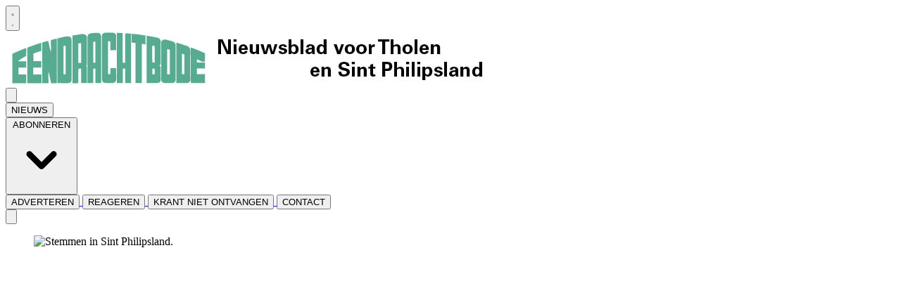

--- FILE ---
content_type: text/html; charset=utf-8
request_url: https://www.eendrachtbode.nl/algemeen/algemeen/25596/bij-waterschap-plussen-bbb-en-sgp-ook-jan-pieter-bijnagte-nie
body_size: 28507
content:
<!DOCTYPE html>
<html lang="nl">
<head>
    <meta charset="utf-8"/>
    <meta name="viewport" content="width=device-width, initial-scale=1.0"/>
    <title>Bij waterschap plussen BBB en SGP ook, Jan Pieter Bijnagte nieuw in bestuur  - Al het nieuws uit Tholen</title>
    

    <style type="text/css">
        :root {
            --color-primary: 87, 173, 146;
            --color-secondary: 87, 173, 146;
            --color-premium: 0, 0, 0;
            --color-black: 0, 0, 0;
            --color-white: 255, 255, 255;
            --color-gray: 128, 128, 128;
        }

        @media (prefers-color-scheme: dark) {
            .dark\:bg-dark {
                background-color: #121212
            }
        }
    </style>

<meta name="description"
      content="Net als bij de provinciale statenverkiezingen hebben BBB en SGP bij het waterschap gewonnen. BBB is met zeven zetels de grootste partij in waterschap Scheldestromen. De SGP is gestegen, van drie naar vier zetels. Daardoor komt Jan Pieter Bijnagte uit Stavenisse in de algemene vergadering van het waterschap."/>



<script type="application/ld+json">
    {
  "@context": "https://schema.org",
  "@type": "WebSite",
  "name": "Eendrachtbode",
  "url": "https://eendrachtbode.nl/",
  "potentialAction": {
    "@type": "SearchAction",
    "target": {
      "@type": "EntryPoint",
      "urlTemplate": "https://eendrachtbode.nl/search?q={search_term_string}"
    },
    "queryInput": "required name=search_term_string"
  }
}


</script>
    


<script type="text/javascript">
    var exports = {};
    var pubbleEnv = {
        pubbleContentApiKey: 'ZW9Ts+Tu703bqNgAreJ3xSFhcMV7g02Wf/fksiFz0IU=',
        pubbleContentApiHash: 'ZWVuZHJhY2h0ZGF0YXwyMHxlZW5kcmFjaHRib2RlLm5s',
        domain: 'eendrachtbode.nl',
        language: 'nl',
        commonDomain: '',
        userId: typeof ConsentGiven !== "function" || ConsentGiven('marketing') ? '0' : null,
        subscriptions: null,
        pushEnabled: false,
        regionPages: false,
        regionPagesAutoRedirect: false,
        isAuthenticated: false,
        hasPrivileges: false,
        region: '',
    };
    var lureArticle = {
        articleAccessLevel: 'Open',
        userAccessLevel: 'Visitor',
        articlesLeft: -1,
        articleId: 25596,
        hasAccess: true,
        articleHeadline: 'Bij waterschap plussen BBB en SGP ook, Jan Pieter Bijnagte nieuw in bestuur',
        articleType: 'InternetArticle',
        authorIds: [],
        articleContentType: 'Nieuws',
        articleIsLiveBlog: false
    }

    window.dataLayer = window.dataLayer || [];

    window.dataLayer.push({
        'articleId': 25596,
        'userId': typeof ConsentGiven !== "function" || ConsentGiven('marketing') ? '0' : 'n.a.',
        'pageType': 'article',
        'region': ''
    });
</script>
    

    
    <!-- RSS Feed Links -->
    <link rel="alternate" type="application/rss+xml" href="https://www.eendrachtbode.nl/rss" title="Eendrachtbode RSS Feed">






        <meta name="robots" content="max-image-preview:large">

    <link rel="canonical" href="https://www.eendrachtbode.nl/algemeen/algemeen/25596/bij-waterschap-plussen-bbb-en-sgp-ook-jan-pieter-bijnagte-nie"/>
    <meta property="article:published_time"
          content="2023-03-16T21:33:00+01:00"/>
    <meta property="og:title" content="Bij waterschap plussen BBB en SGP ook, Jan Pieter Bijnagte nieuw in bestuur"/>
    <meta property="og:url" content="https://www.eendrachtbode.nl/algemeen/algemeen/25596/bij-waterschap-plussen-bbb-en-sgp-ook-jan-pieter-bijnagte-nie"/>
    <meta name="syndication-source" content="https://www.eendrachtbode.nl/algemeen/algemeen/25596/bij-waterschap-plussen-bbb-en-sgp-ook-jan-pieter-bijnagte-nie"/>
    <meta name="original-source" content="https://www.eendrachtbode.nl/algemeen/algemeen/25596/bij-waterschap-plussen-bbb-en-sgp-ook-jan-pieter-bijnagte-nie"/>
    <meta property="og:type" content="article"/>

        <meta property="og:description" content="Net als bij de provinciale statenverkiezingen hebben BBB en SGP bij het waterschap gewonnen. BBB is met zeven zetels de grootste partij in waterschap Scheldestromen. De SGP is gestegen, van drie naar vier zetels. Daardoor komt Jan Pieter Bijnagte uit Stavenisse in de algemene vergadering van het waterschap.">

        <meta property="article:modified_time"
              content="2023-03-20T10:24:10+01:00"/>

        <meta name="twitter:image" content="https://images.pubble.cloud/worker/jpg/quick/1920/38868/9c2311d9/content/2022/2/6de47068-3db7-4250-8283-33c9eacd2a08"/>
        <meta property="og:image" content="https://images.pubble.cloud/worker/jpg/quick/1920/38868/9c2311d9/content/2022/2/6de47068-3db7-4250-8283-33c9eacd2a08"/>
        <meta property="og:image:type" content="image/jpeg"/>
        <meta property="og:image:width" content="4288"/>
        <meta property="og:image:height" content="2413"/>
        <meta name="twitter:card" content="summary_large_image"/>
        <script type="application/ld+json">
 {"@context":"https://schema.org","@type":"NewsArticle","mainEntityOfPage":{"@type":"WebPage","@id":"https://www.eendrachtbode.nl/algemeen/algemeen/25596/bij-waterschap-plussen-bbb-en-sgp-ook-jan-pieter-bijnagte-nie"},"headline":"Bij waterschap plussen BBB en SGP ook, Jan Pieter Bijnagte nieuw in bestuur","image":"https://images.pubble.cloud/worker/jpg/quick/1920/38868/9c2311d9/content/2022/2/6de47068-3db7-4250-8283-33c9eacd2a08","datePublished":"2023-03-16T21:33:00\u002B01:00","dateModified":"2023-03-20T10:24:10\u002B01:00","articleMainSection":"algemeen","articleSection":"Algemeen","author":[{"@type":"NewsMediaOrganization","name":"Eendrachtbode"}],"publisher":{"name":"Eendrachtbode","@type":"NewsMediaOrganization","logo":{"@type":"ImageObject","url":"https://storage.pubble.nl/assets/favicons/www/eendrachtbode/apple-touch-icon.png?v=@"},"sameAs":["https://www.facebook.com/eendrachtbode","https://twitter.com/eendrachtbode","https://www.instagram.com/eendrachtbode/","https://www.youtube.com/channel/UCer1qJINgG0uJ3eh_TshY3A","https://www.linkedin.com/in/redactie-eendrachtbode-53547b90/?originalSubdomain=nl"]},"keywords":"","description":"Net als bij de provinciale statenverkiezingen hebben BBB en SGP bij het waterschap gewonnen. BBB is met zeven zetels de grootste partij in waterschap Scheldestromen. De SGP is gestegen, van drie naar vier zetels. Daardoor komt Jan Pieter Bijnagte uit Stavenisse in de algemene vergadering van het waterschap.Het CDA heeft na de verkiezingen nog maar twee van de vier zetels over..","isAccessibleForFree":"True","hasPart":{"@type":"WebPageElement","isAccessibleForFree":"True","cssSelector":".paywall"}}

        
        </script>


    <link rel="dns-prefetch" href="//storage.pubble.cloud">
    <link rel="dns-prefetch" href="//storage.pubble.nl">

    <link rel="stylesheet" href="//storage.pubble.cloud/assets/static/css/tailwind.styles.min.css?v=251026-1"/>

    <script defer src="https://storage.pubble.nl/assets/web/alpine-intersect-3-10-5.cdn.min.js"></script>
    <style>[x-cloak]{display: none !important;}    </style>
<script async="" src="https://www.googletagmanager.com/gtag/js?id=G-FVB7PL4YCS"></script>
<script>
window.dataLayer = window.dataLayer || [];
function gtag(){dataLayer.push(arguments);}
gtag('js', new Date());

gtag('config', 'G-FVB7PL4YCS');
</script></head>
<body class="">









    <div id="pageTopLeaderboard"></div>




<header class="sticky md:relative top-0 w-full z-20 bg-white-500 transition-all pt-0">
    <nav x-data="{ open: false }" class="bg-white  shadow md:shadow-none	md:bg-none">
        <div>
            <div class="max-w-7xl mx-auto px-0 md:px-6 lg:px-8">
                <div class="relative flex justify-between min-h-16">
                    <div class="absolute px-2 inset-y-0 left-0 flex items-center md:hidden">
                        <button type="button" class="inline-flex items-center justify-center p-2 rounded-md text-gray-400 hover:text-gray-500 hover:bg-gray-100 focus:outline-none focus:ring-2 focus:ring-inset focus:ring-indigo-500" aria-controls="mobile-menu" @click="open = !open; document.body.classList.toggle('overflow-hidden');" aria-expanded="false" x-bind:aria-expanded="open.toString()">
                            <svg x-state:on="Menu open" x-state:off="Menu closed" class="h-6 w-6 block css-hamburgermenu" :class="{ 'hidden': open, 'block': !(open) }" xmlns="http://www.w3.org/2000/svg" fill="none" viewBox="0 0 24 24" stroke="currentColor" aria-hidden="true">
                                <path stroke-linecap="round" class="css-hamburgermenu-p" stroke-linejoin="round" stroke-width="2" d="M4 6h16M4 12h16M4 18h16"></path>
                            </svg>
                            <svg x-state:on="Menu open" x-state:off="Menu closed" class="h-6 w-6 hidden css-hamburgermenu" :class="{ 'block': open, 'hidden': !(open) }" xmlns="http://www.w3.org/2000/svg" fill="none" viewBox="0 0 24 24" stroke="currentColor" aria-hidden="true">
                                <path stroke-linecap="round" class="css-hamburgermenu-p" stroke-linejoin="round" stroke-width="2" d="M6 18L18 6M6 6l12 12"></path>
                            </svg>
                        </button>
                    </div>
                    <div class="flex-1 flex items-center justify-center md:items-stretch md:justify-start">
                        <div class="flex-shrink-0 h-16 md:h-auto flex items-center">
                            <a href="/" class="w-60 md:w-full">
                                <img  src="https://storage.pubble.nl/assets/logo/www/eendrachtbode/logo.png?v=hj10" class="w-full max-h-full my-4" alt="Logo eendrachtbode.nl">
                            </a>
                        </div>
                    </div>
                        <div class="absolute inset-y-0 right-0 flex items-center pr-2 md:static md:inset-auto md:ml-6 md:pr-0">
                            
<div class="ml-3 relative" x-data="{ isOpen: false }">
        <div>
            <a href="/login?returnUrl=%2falgemeen%2falgemeen%2f25596%2fbij-waterschap-plussen-bbb-en-sgp-ook-jan-pieter-bijnagte-nie">
                <button type="button" class="flex hover:text-primary" id="user-menu-button" aria-expanded="false" aria-haspopup="true">
                    <svg aria-hidden="true" focusable="false" data-prefix="fas" data-icon="user-plus" role="img" xmlns="http://www.w3.org/2000/svg" viewBox="0 0 640 512" class="h-6 w-6">
                        <path fill="currentColor" d="M624 208h-64v-64c0-8.8-7.2-16-16-16h-32c-8.8 0-16 7.2-16 16v64h-64c-8.8 0-16 7.2-16 16v32c0 8.8 7.2 16 16 16h64v64c0 8.8 7.2 16 16 16h32c8.8 0 16-7.2 16-16v-64h64c8.8 0 16-7.2 16-16v-32c0-8.8-7.2-16-16-16zm-400 48c70.7 0 128-57.3 128-128S294.7 0 224 0 96 57.3 96 128s57.3 128 128 128zm89.6 32h-16.7c-22.2 10.2-46.9 16-72.9 16s-50.6-5.8-72.9-16h-16.7C60.2 288 0 348.2 0 422.4V464c0 26.5 21.5 48 48 48h352c26.5 0 48-21.5 48-48v-41.6c0-74.2-60.2-134.4-134.4-134.4z" class=""></path>
                    </svg>
                </button>
            </a>
        </div>
</div>
                        </div>
                </div>
            </div>

            <div class="bg-primary">

                <div class="max-w-7xl mx-auto px-0 md:px-6 lg:px-8">
                    <nav class="h-12 space-x-6 hidden md:flex relative items-center "
                         :class="{ 'w-3/4 bg-white z-50 pt-2 space-y-1 h-screen fixed overflow-y-auto w-3/4': open, 'hidden relative h-12 space-x-6': !open }">

                        

        <a href="/">
            <button type="button"
                    class="md:text-white hover:text-gray-900 font-semibold text-sm text-nav group inline-flex items-center"
                    :class="{ 'md:border-transparent md:border-b-0 border-b hover:bg-gray-50 items-left hover:border-gray-300 pl-10 pr-4 py-2 md:border-l-4 text-base w-full': open,'items-center': !open }">
                <span>NIEUWS</span>
            </button>
        </a>
        <div class="relative sm:border-b-0 border-b" x-data="{ isOpen: false }">
            <button type="button" @click="isOpen = !isOpen"
                    class="text-nav md:text-white hover:text-gray-900 font-semibold text-sm group inline-flex items-center"
                    :class="{ 'md:border-transparent hover:bg-gray-50 items-left hover:border-gray-300 pl-10 pr-4 py-2 md:border-l-4 text-base w-full': open,'items-center': !open }"
                    aria-expanded="false">
                <span>ABONNEREN </span>
                <svg class="md:text-white hover:text-gray-900 font-semibold text-sm ml-2 md:ml-0 h-5 w-5"
                     :class="{ 'absolute left-0': open,'': !open }"
                     xmlns="http://www.w3.org/2000/svg" viewBox="0 0 20 20" fill="currentColor" aria-hidden="true">
                    <path fill-rule="evenodd"
                          d="M5.293 7.293a1 1 0 011.414 0L10 10.586l3.293-3.293a1 1 0 111.414 1.414l-4 4a1 1 0 01-1.414 0l-4-4a1 1 0 010-1.414z"
                          clip-rule="evenodd" />
                </svg>
            </button>

            <div class="absolute z-10 -ml-4 mt-3 transform px-2 w-screen max-w-md md:px-0 lg:ml-0 opacity-0"
                 :class="{ 'opacity-100': isOpen, 'opacity-0': !isOpen, 'relative': open, '': !open }" x-cloak
                 x-show="isOpen"
                 @click.away="isOpen = false"
                 x-transition:enter="transition ease-out duration-200"
                 x-transition:enter-start="opacity-0 translate-y-1"
                 x-transition:enter-end="opacity-100 translate-y-0"
                 x-transition:leave="transition ease-in duration-150"
                 x-transition:leave-start="opacity-100 translate-y-0"
                 x-transition:leave-end="opacity-0 translate-y-1">

                <div class=""
                     :class="{ 'rounded-none': open, 'rounded-lg shadow-lg ring-1 ring-black ring-opacity-5 overflow-hidden': !open }">
                    <div class="relative grid pl-10 ml-2 md:ml-0 gap-6 bg-white px-5 py-6 md:gap-5 md:p-8 pt-0 md:pt-6">
                            <a href="/abonnement" class="menu-item__sub -m-3 p-3 flex items-start rounded-lg hover:bg-gray-50">
                                <p class="text-base font-medium text-gray-900">
                                    ONZE ABONNEMENTEN
                                </p>
                            </a>
                            <a href="/tarieven" class="menu-item__sub -m-3 p-3 flex items-start rounded-lg hover:bg-gray-50">
                                <p class="text-base font-medium text-gray-900">
                                    TARIEVEN
                                </p>
                            </a>
                            <a href="/tholbruginfo" class="menu-item__sub -m-3 p-3 flex items-start rounded-lg hover:bg-gray-50">
                                <p class="text-base font-medium text-gray-900">
                                    THOLBRUG
                                </p>
                            </a>
                    </div>
                </div>
            </div>
        </div>
        <a href="/adverteren">
            <button type="button"
                    class="md:text-white hover:text-gray-900 font-semibold text-sm text-nav group inline-flex items-center"
                    :class="{ 'md:border-transparent md:border-b-0 border-b hover:bg-gray-50 items-left hover:border-gray-300 pl-10 pr-4 py-2 md:border-l-4 text-base w-full': open,'items-center': !open }">
                <span>ADVERTEREN</span>
            </button>
        </a>
        <a href="/tips">
            <button type="button"
                    class="md:text-white hover:text-gray-900 font-semibold text-sm text-nav group inline-flex items-center"
                    :class="{ 'md:border-transparent md:border-b-0 border-b hover:bg-gray-50 items-left hover:border-gray-300 pl-10 pr-4 py-2 md:border-l-4 text-base w-full': open,'items-center': !open }">
                <span>REAGEREN</span>
            </button>
        </a>
        <a href="/klacht">
            <button type="button"
                    class="md:text-white hover:text-gray-900 font-semibold text-sm text-nav group inline-flex items-center"
                    :class="{ 'md:border-transparent md:border-b-0 border-b hover:bg-gray-50 items-left hover:border-gray-300 pl-10 pr-4 py-2 md:border-l-4 text-base w-full': open,'items-center': !open }">
                <span>KRANT NIET ONTVANGEN</span>
            </button>
        </a>
        <a href="/colofon">
            <button type="button"
                    class="md:text-white hover:text-gray-900 font-semibold text-sm text-nav group inline-flex items-center"
                    :class="{ 'md:border-transparent md:border-b-0 border-b hover:bg-gray-50 items-left hover:border-gray-300 pl-10 pr-4 py-2 md:border-l-4 text-base w-full': open,'items-center': !open }">
                <span>CONTACT</span>
            </button>
        </a>


                        <div class="flex-grow"></div>


                        <div x-data="{ searchOpen: false }" class="">
                            <button @click="searchOpen = !searchOpen; setTimeout(function(){ document.getElementById('searchTerm').focus() }, 200);" class=" flex items-center focus:outline-none focus:border-transparent">
                                <svg x-cloak class="search-icon h-5 w-5 text-xl ml-4 text-gray-500" aria-hidden="true" focusable="false" data-prefix="fas" data-icon="search" c role="img" xmlns="http://www.w3.org/2000/svg" viewBox="0 0 512 512">
                                    <path fill="currentColor" d="M505 442.7L405.3 343c-4.5-4.5-10.6-7-17-7H372c27.6-35.3 44-79.7 44-128C416 93.1 322.9 0 208 0S0 93.1 0 208s93.1 208 208 208c48.3 0 92.7-16.4 128-44v16.3c0 6.4 2.5 12.5 7 17l99.7 99.7c9.4 9.4 24.6 9.4 33.9 0l28.3-28.3c9.4-9.4 9.4-24.6.1-34zM208 336c-70.7 0-128-57.2-128-128 0-70.7 57.2-128 128-128 70.7 0 128 57.2 128 128 0 70.7-57.2 128-128 128z"></path>
                                </svg>
                                <svg x-show="searchOpen" aria-hidden="true" focusable="false" data-prefix="far" data-icon="times-circle" class="search-icon h-5 w-5 text-xl ml-4 text-gray-500 svg-inline--fa fa-times-circle fa-w-16" role="img" xmlns="http://www.w3.org/2000/svg" viewBox="0 0 512 512">
                                    <path fill="currentColor" d="M256 8C119 8 8 119 8 256s111 248 248 248 248-111 248-248S393 8 256 8zm0 448c-110.5 0-200-89.5-200-200S145.5 56 256 56s200 89.5 200 200-89.5 200-200 200zm101.8-262.2L295.6 256l62.2 62.2c4.7 4.7 4.7 12.3 0 17l-22.6 22.6c-4.7 4.7-12.3 4.7-17 0L256 295.6l-62.2 62.2c-4.7 4.7-12.3 4.7-17 0l-22.6-22.6c-4.7-4.7-4.7-12.3 0-17l62.2-62.2-62.2-62.2c-4.7-4.7-4.7-12.3 0-17l22.6-22.6c4.7-4.7 12.3-4.7 17 0l62.2 62.2 62.2-62.2c4.7-4.7 12.3-4.7 17 0l22.6 22.6c4.7 4.7 4.7 12.3 0 17z"></path>
                                </svg>
                            </button>

                            <div x-cloak x-show="searchOpen" class="mt-2 py-5 w-full border border-grey-dark md:w-full right-0 absolute   z-10 bg-gray-50  md:rounded">
                                <span class="text-3xl block lg:text-2xl pl-5  font-medium text-black-600 leading-normal">Zoeken</span>
                                <div class="px-4">
    <form action="/zoek" method="get" class=" px-0 mb-1 py-3 rounded-md flex items-center">
        <input name="q" type="text" id="searchTerm" action="search" class="text-secondary pl-5 outline-none border-grey-dark w-full" 
               value=""
               placeholder="Vul je zoekwoord in..">
        <button class="flex items-center focus:outline-none focus:border-transparent" type="submit">
            <svg class="h-5 w-5 text-xl ml-4" aria-hidden="true" focusable="false" data-prefix="fas" data-icon="search" role="img" xmlns="http://www.w3.org/2000/svg" viewBox="0 0 512 512"><path fill="currentColor" d="M505 442.7L405.3 343c-4.5-4.5-10.6-7-17-7H372c27.6-35.3 44-79.7 44-128C416 93.1 322.9 0 208 0S0 93.1 0 208s93.1 208 208 208c48.3 0 92.7-16.4 128-44v16.3c0 6.4 2.5 12.5 7 17l99.7 99.7c9.4 9.4 24.6 9.4 33.9 0l28.3-28.3c9.4-9.4 9.4-24.6.1-34zM208 336c-70.7 0-128-57.2-128-128 0-70.7 57.2-128 128-128 70.7 0 128 57.2 128 128 0 70.7-57.2 128-128 128z"></path></svg>
        </button>
    </form>
                                </div>
                            </div>
                        </div>
                    </nav>
                </div>
            </div>
        </div>
    </nav>
</header>

<main role="main" class="pb-3 mt-0 pt-1 md:pt-0 md:mt-4">
    

    <div>
        <div class="max-w-7xl mx-auto px-2 sm:px-6 lg:px-8 grid grid-cols-12 gap-6 builder__row ">
                <div class="content-start col-span-full  lg:col-span-8 mt-4 mb-4 builder__column ">
                        <div class="    component__article">





<article class="-mx-2 md:m-4 md:mt-0 md:ml-0 mt-0 ">

            <figure class="w-full mb-4">
                <div class="img-parent relative" style="padding-bottom:56.25%"><picture><source srcset="https://images.pubble.cloud/worker/webp/default/420/38868/9c2311d9/content/2022/2/6de47068-3db7-4250-8283-33c9eacd2a08 420w,https://images.pubble.cloud/worker/webp/default/840/38868/9c2311d9/content/2022/2/6de47068-3db7-4250-8283-33c9eacd2a08 840w,https://images.pubble.cloud/worker/webp/default/1440/38868/9c2311d9/content/2022/2/6de47068-3db7-4250-8283-33c9eacd2a08 1440w,https://images.pubble.cloud/worker/webp/default/1920/38868/9c2311d9/content/2022/2/6de47068-3db7-4250-8283-33c9eacd2a08 1920w" type="image/webp"  sizes="(min-width: 1215px) 839px, (min-width: 900px) 839px, 599px"><img class="img-absolute w-full m-0-important" alt="Stemmen in Sint Philipsland." fetchpriority="high" src="https://storage.pubble.nl/9c2311d9/content/2022/2/6de47068-3db7-4250-8283-33c9eacd2a08_thumb1920.jpg" srcset="https://images.pubble.cloud/worker/jpg/default/420/38868/9c2311d9/content/2022/2/6de47068-3db7-4250-8283-33c9eacd2a08 420w,https://images.pubble.cloud/worker/jpg/default/840/38868/9c2311d9/content/2022/2/6de47068-3db7-4250-8283-33c9eacd2a08 840w,https://images.pubble.cloud/worker/jpg/default/1440/38868/9c2311d9/content/2022/2/6de47068-3db7-4250-8283-33c9eacd2a08 1440w,https://images.pubble.cloud/worker/jpg/default/1920/38868/9c2311d9/content/2022/2/6de47068-3db7-4250-8283-33c9eacd2a08 1920w"  sizes="(min-width: 1215px) 839px, (min-width: 900px) 839px, 599px"></picture></div>
                <figcaption class="text-sm mx-2 md:mx-0 mt-1">
                        <span class="mr-2 inline-block">
                            Stemmen in Sint Philipsland.
                        </span>
                    <span class="text-gray-400 font-bold">(Archieffoto) </span>
                </figcaption>
            </figure>

    <div class="articlediv max-w-none md:max-w-2xl px-2 md:px-0 md:mx-0 prose prose-sm md:prose" style="margin: 0 auto;">

        <h1 class="text-3xl font-bold article-headline" style="margin-bottom:10px;">Bij waterschap plussen BBB en SGP ook, Jan Pieter Bijnagte nieuw in bestuur</h1>

        <time class="font-light text-gray-400 text-base" datetime="2023-03-16T21:33:00.000">
            16 maart 2023, 21:33
        </time>


        <span class="p-1 py-1">

                <button type="button" onclick="article.readAloud()" class="bg-primary rounded ml-2 mb-8 p-1 text-xs"
                    style="text-decoration: none; color:#fff;">
                    <svg xmlns="http://www.w3.org/2000/svg" class="h-4 w-4 inline" style="vertical-align: text-top;" viewBox="0 0 20 20" fill="currentColor">
                        <path fill-rule="evenodd" d="M10 18a8 8 0 100-16 8 8 0 000 16zM9.555 7.168A1 1 0 008 8v4a1 1 0 001.555.832l3-2a1 1 0 000-1.664l-3-2z" clip-rule="evenodd" />
                    </svg> Voorlezen
                </button>

         

        </span>

        <div id="audio-placeholder"></div>

        <p class="font-bold article-intro">Net als bij de provinciale statenverkiezingen hebben BBB en SGP bij het waterschap gewonnen. BBB is met zeven zetels de grootste partij in waterschap Scheldestromen. De SGP is gestegen, van drie naar vier zetels. Daardoor komt Jan Pieter Bijnagte uit Stavenisse in de algemene vergadering van het waterschap.</p>


        <p>Het CDA heeft na de verkiezingen nog maar twee van de vier zetels over. 50Plus haalde niet genoeg stemmen om de ene zetel te behouden. De Partij voor de Dieren (PvdD) is nieuw in Scheldestromen, met een zetel.&nbsp;</p><p><strong>SGP verliest niks&nbsp;</strong></p><p>In Tholen haalde BBB als nieuwkomer 22 procent van de stemmen. Dat ging niet ten koste van de SGP, die gelijk bleef. Alle andere partijen, behalve de PvdD en de blanco lijst (Forum voor Democratie), verloren.&nbsp;</p><p><strong>Twee Tholenaren</strong></p><p>Met de winst van de SGP zijn er twee Tholenaren in de algemene vergadering. Chris Koopman uit Sint-Maartensdijk stond derde bij de Partij voor Zeeland. Die partij behoudt haar vier zetels. </p>
    </div>




</article> 
                        </div>
                        <div class="    component__article">


<div class="m-4 mt-0 ml-0 border-t border-gray-200 pt-4 mb-10 max-w-2xl overflow-x-auto not-prose article-share"
     style="margin: 0 auto;">

    <ul role="list" class="article-share__list flex items-center space-x-1 mt-4 mb-2">

        <li>
            <div class="article-share__button mx-2  rounded-full items-center justify-center flex p-2 "
                 style="background: #3b5998;">
                <button type="button"
                    onclick="window.open('https://www.facebook.com/sharer/sharer.php?u=https%3a%2f%2fwww.eendrachtbode.nl%2falgemeen%2falgemeen%2f25596%2fbij-waterschap-plussen-bbb-en-sgp-ook-jan-pieter-bijnagte-nie', 'facebook_share', 'height=320, width=640, toolbar=no, menubar=no, scrollbars=no, resizable=no, location=no, directories=no, status=no');"
                    class="flex cursor-pointer items-center justify-center w-6 h-6 text-white hover:text-gray-100"
                    title="Deel op Facebook"
                    aria-label="Delen op Facebook">
                    <svg class="w-5 h-5" aria-hidden="true" focusable="false" data-prefix="fab" data-icon="facebook-f"
                         role="img" xmlns="http://www.w3.org/2000/svg" viewBox="0 0 320 512">
                        <path fill="currentColor"
                              d="M279.14 288l14.22-92.66h-88.91v-60.13c0-25.35 12.42-50.06 52.24-50.06h40.42V6.26S260.43 0 225.36 0c-73.22 0-121.08 44.38-121.08 124.72v70.62H22.89V288h81.39v224h100.17V288z"></path>
                    </svg>
                </button>
            </div>
        </li>

        <li>
            <div class="article-share__button mx-2 rounded-full items-center justify-center flex p-2 "
                 style="background: #5cbe4a;">
                <a href-mobile="whatsapp://send?text=Gelezen op Eendrachtbode https://www.eendrachtbode.nl/algemeen/algemeen/25596/bij-waterschap-plussen-bbb-en-sgp-ook-jan-pieter-bijnagte-nie" href="https://api.whatsapp.com/send?text=Gelezen op Eendrachtbode https://www.eendrachtbode.nl/algemeen/algemeen/25596/bij-waterschap-plussen-bbb-en-sgp-ook-jan-pieter-bijnagte-nie" target="_blank"
                   data-text="Gelezen op Eendrachtbode https://www.eendrachtbode.nl/algemeen/algemeen/25596/bij-waterschap-plussen-bbb-en-sgp-ook-jan-pieter-bijnagte-nie"
                   class="flex items-center justify-center w-6 h-6 text-white hover:text-gray-100"
                   title="Deel op WhatsApp"
                   aria-label="Delen via WhatsApp">
                    <svg class="w-5 h-5" aria-hidden="true" focusable="false" data-prefix="fab" data-icon="whatsapp"
                         role="img" xmlns="http://www.w3.org/2000/svg" viewBox="0 0 448 512">
                        <path fill="currentColor"
                              d="M380.9 97.1C339 55.1 283.2 32 223.9 32c-122.4 0-222 99.6-222 222 0 39.1 10.2 77.3 29.6 111L0 480l117.7-30.9c32.4 17.7 68.9 27 106.1 27h.1c122.3 0 224.1-99.6 224.1-222 0-59.3-25.2-115-67.1-157zm-157 341.6c-33.2 0-65.7-8.9-94-25.7l-6.7-4-69.8 18.3L72 359.2l-4.4-7c-18.5-29.4-28.2-63.3-28.2-98.2 0-101.7 82.8-184.5 184.6-184.5 49.3 0 95.6 19.2 130.4 54.1 34.8 34.9 56.2 81.2 56.1 130.5 0 101.8-84.9 184.6-186.6 184.6zm101.2-138.2c-5.5-2.8-32.8-16.2-37.9-18-5.1-1.9-8.8-2.8-12.5 2.8-3.7 5.6-14.3 18-17.6 21.8-3.2 3.7-6.5 4.2-12 1.4-32.6-16.3-54-29.1-75.5-66-5.7-9.8 5.7-9.1 16.3-30.3 1.8-3.7.9-6.9-.5-9.7-1.4-2.8-12.5-30.1-17.1-41.2-4.5-10.8-9.1-9.3-12.5-9.5-3.2-.2-6.9-.2-10.6-.2-3.7 0-9.7 1.4-14.8 6.9-5.1 5.6-19.4 19-19.4 46.3 0 27.3 19.9 53.7 22.6 57.4 2.8 3.7 39.1 59.7 94.8 83.8 35.2 15.2 49 16.5 66.6 13.9 10.7-1.6 32.8-13.4 37.4-26.4 4.6-13 4.6-24.1 3.2-26.4-1.3-2.5-5-3.9-10.5-6.6z"></path>
                    </svg>
                </a>
            </div>
        </li>
        <li>
            <div class="article-share__button mx-2 rounded-full items-center justify-center flex p-2 "
                 style="background: #0285ff;">
                <a href="https://bsky.app/intent/compose?text=Bij&#x2B;waterschap&#x2B;plussen&#x2B;BBB&#x2B;en&#x2B;SGP&#x2B;ook%2c&#x2B;Jan&#x2B;Pieter&#x2B;Bijnagte&#x2B;nieuw&#x2B;in&#x2B;bestuur&#x2B;https%3a%2f%2fwww.eendrachtbode.nl%2falgemeen%2falgemeen%2f25596%2fbij-waterschap-plussen-bbb-en-sgp-ook-jan-pieter-bijnagte-nie" target="_blank"
                   class="flex items-center justify-center w-6 h-6 text-white hover:text-gray-100"
                   title="Deel op Bluesky"
                   aria-label="Delen op Bluesky">
                    <svg class="w-5 h-5" aria-hidden="true" focusable="false" data-prefix="fab" data-icon="bluesky"
                         role="img" xmlns="http://www.w3.org/2000/svg" viewBox="0 0 512 512">
                        <path fill="currentColor"
                            d="M111.8 62.2C170.2 105.9 233 194.7 256 242.4c23-47.6 85.8-136.4 144.2-180.2c42.1-31.6 110.3-56 110.3 21.8c0 15.5-8.9 130.5-14.1 149.2C478.2 298 412 314.6 353.1 304.5c102.9 17.5 129.1 75.5 72.5 133.5c-107.4 110.2-154.3-27.6-166.3-62.9l0 0c-1.7-4.9-2.6-7.8-3.3-7.8s-1.6 3-3.3 7.8l0 0c-12 35.3-59 173.1-166.3 62.9c-56.5-58-30.4-116 72.5-133.5C100 314.6 33.8 298 15.7 233.1C10.4 214.4 1.5 99.4 1.5 83.9c0-77.8 68.2-53.4 110.3-21.8z"/>
                    </svg>
                </a>
            </div>
        </li>
        <li>
            <div class="article-share__button mx-2 rounded-full items-center justify-center flex p-2 "
                 style="background: #000;">
                <a href="https://www.threads.net/intent/post?text=Bij&#x2B;waterschap&#x2B;plussen&#x2B;BBB&#x2B;en&#x2B;SGP&#x2B;ook%2c&#x2B;Jan&#x2B;Pieter&#x2B;Bijnagte&#x2B;nieuw&#x2B;in&#x2B;bestuur&#x2B;https%3a%2f%2fwww.eendrachtbode.nl%2falgemeen%2falgemeen%2f25596%2fbij-waterschap-plussen-bbb-en-sgp-ook-jan-pieter-bijnagte-nie" target="_blank"
                   class="flex items-center justify-center w-6 h-6 text-white hover:text-gray-100"
                   title="Deel op Threads"
                   aria-label="Delen op Threads">
                    <svg class="w-5 h-5" aria-hidden="true" focusable="false" data-prefix="fab" data-icon="threads"
                         role="img" xmlns="http://www.w3.org/2000/svg" viewBox="0 0 512 512">
                        <path fill="currentColor"
                              d="M331.5 235.7c2.2 .9 4.2 1.9 6.3 2.8c29.2 14.1 50.6 35.2 61.8 61.4c15.7 36.5 17.2 95.8-30.3 143.2c-36.2 36.2-80.3 52.5-142.6 53h-.3c-70.2-.5-124.1-24.1-160.4-70.2c-32.3-41-48.9-98.1-49.5-169.6V256v-.2C17 184.3 33.6 127.2 65.9 86.2C102.2 40.1 156.2 16.5 226.4 16h.3c70.3 .5 124.9 24 162.3 69.9c18.4 22.7 32 50 40.6 81.7l-40.4 10.8c-7.1-25.8-17.8-47.8-32.2-65.4c-29.2-35.8-73-54.2-130.5-54.6c-57 .5-100.1 18.8-128.2 54.4C72.1 146.1 58.5 194.3 58 256c.5 61.7 14.1 109.9 40.3 143.3c28 35.6 71.2 53.9 128.2 54.4c51.4-.4 85.4-12.6 113.7-40.9c32.3-32.2 31.7-71.8 21.4-95.9c-6.1-14.2-17.1-26-31.9-34.9c-3.7 26.9-11.8 48.3-24.7 64.8c-17.1 21.8-41.4 33.6-72.7 35.3c-23.6 1.3-46.3-4.4-63.9-16c-20.8-13.8-33-34.8-34.3-59.3c-2.5-48.3 35.7-83 95.2-86.4c21.1-1.2 40.9-.3 59.2 2.8c-2.4-14.8-7.3-26.6-14.6-35.2c-10-11.7-25.6-17.7-46.2-17.8H227c-16.6 0-39 4.6-53.3 26.3l-34.4-23.6c19.2-29.1 50.3-45.1 87.8-45.1h.8c62.6 .4 99.9 39.5 103.7 107.7l-.2 .2zm-156 68.8c1.3 25.1 28.4 36.8 54.6 35.3c25.6-1.4 54.6-11.4 59.5-73.2c-13.2-2.9-27.8-4.4-43.4-4.4c-4.8 0-9.6 .1-14.4 .4c-42.9 2.4-57.2 23.2-56.2 41.8l-.1 .1z"/>
                    </svg>
                </a>
            </div>
        </li>
        <li>
            <div class="article-share__button mx-2 rounded-full items-center justify-center flex p-2 "
                 style="background: #007bb6;">
                <a href="http://www.linkedin.com/shareArticle?mini=false&amp;url=https://www.eendrachtbode.nl/algemeen/algemeen/25596/bij-waterschap-plussen-bbb-en-sgp-ook-jan-pieter-bijnagte-nie&amp;title=Bij&#x2B;waterschap&#x2B;plussen&#x2B;BBB&#x2B;en&#x2B;SGP&#x2B;ook%2c&#x2B;Jan&#x2B;Pieter&#x2B;Bijnagte&#x2B;nieuw&#x2B;in&#x2B;bestuur&amp;source=eendrachtbode.nl" target="_blank"
                   class="flex items-center justify-center w-6 h-6 text-white hover:text-gray-100"
                   title="Deel op linkedin"
                   aria-label="Delen op LinkedIn">
                    <svg class="w-5 h-5" aria-hidden="true" focusable="false" data-prefix="fab" data-icon="linkedin-in"
                         role="img" xmlns="http://www.w3.org/2000/svg" viewBox="0 0 448 512">
                        <path fill="currentColor"
                              d="M100.28 448H7.4V148.9h92.88zM53.79 108.1C24.09 108.1 0 83.5 0 53.8a53.79 53.79 0 0 1 107.58 0c0 29.7-24.1 54.3-53.79 54.3zM447.9 448h-92.68V302.4c0-34.7-.7-79.2-48.29-79.2-48.29 0-55.69 37.7-55.69 76.7V448h-92.78V148.9h89.08v40.8h1.3c12.4-23.5 42.69-48.3 87.88-48.3 94 0 111.28 61.9 111.28 142.3V448z"></path>
                    </svg>
                </a>
            </div>
        </li>
        <li>
            <div class="article-share__button mx-2 rounded-full items-center justify-center flex p-2 "
                 style="background: #666666;">
                <a href="mailto:?subject=Bij&#x2B;waterschap&#x2B;plussen&#x2B;BBB&#x2B;en&#x2B;SGP&#x2B;ook%2c&#x2B;Jan&#x2B;Pieter&#x2B;Bijnagte&#x2B;nieuw&#x2B;in&#x2B;bestuur&body=Gelezen op eendrachtbode.nl https%3a%2f%2fwww.eendrachtbode.nl%2falgemeen%2falgemeen%2f25596%2fbij-waterschap-plussen-bbb-en-sgp-ook-jan-pieter-bijnagte-nie"
                   class="flex items-center justify-center w-6 h-6 text-white hover:text-gray-100"
                   title="Mail dit artikel naar een vriend(in)"
                   aria-label="Artikel per e-mail delen">
                    <svg class="w-5 h-5" aria-hidden="true" focusable="false" data-prefix="fas" data-icon="envelope"
                         role="img" xmlns="http://www.w3.org/2000/svg" viewBox="0 0 512 512">
                        <path fill="currentColor"
                              d="M502.3 190.8c3.9-3.1 9.7-.2 9.7 4.7V400c0 26.5-21.5 48-48 48H48c-26.5 0-48-21.5-48-48V195.6c0-5 5.7-7.8 9.7-4.7 22.4 17.4 52.1 39.5 154.1 113.6 21.1 15.4 56.7 47.8 92.2 47.6 35.7.3 72-32.8 92.3-47.6 102-74.1 131.6-96.3 154-113.7zM256 320c23.2.4 56.6-29.2 73.4-41.4 132.7-96.3 142.8-104.7 173.4-128.7 5.8-4.5 9.2-11.5 9.2-18.9v-19c0-26.5-21.5-48-48-48H48C21.5 64 0 85.5 0 112v19c0 7.4 3.4 14.3 9.2 18.9 30.6 23.9 40.7 32.4 173.4 128.7 16.8 12.2 50.2 41.8 73.4 41.4z"></path>
                    </svg>
                </a>
            </div>
        </li>


        <li x-data="{ open: false }">
            <div class="mr-4   rounded-full items-center justify-center flex p-2 pl-0 bg-none">
                <button @click="open = !open;" class="flex items-center justify-center w-6 h-6 text-black"
                        title="Deel link"
                        aria-label="Link kopiëren">
                    <svg xmlns="http://www.w3.org/2000/svg" fill="none" viewBox="0 0 24 24" stroke-width="1.5"
                         stroke="currentColor" class="w-5 h-5">
                        <path stroke-linecap="round" stroke-linejoin="round"
                              d="M13.19 8.688a4.5 4.5 0 011.242 7.244l-4.5 4.5a4.5 4.5 0 01-6.364-6.364l1.757-1.757m13.35-.622l1.757-1.757a4.5 4.5 0 00-6.364-6.364l-4.5 4.5a4.5 4.5 0 001.242 7.244"/>
                    </svg>
                </button>
            </div>

            <div x-cloak
                 class="absolute bg-white border z-20 -ml-4 mt-3 transform px-2 w-screen max-w-xs md:px-0 lg:ml-0 opacity-100"
                 x-show="open"
                 style="margin-left: -290px;"
                 @click.away="open = false"
                 x-transition:enter="transition ease-out duration-200"
                 x-transition:enter-start="opacity-0 translate-y-1"
                 x-transition:enter-end="opacity-100 translate-y-0"
                 x-transition:leave="transition ease-in duration-150"
                 x-transition:leave-start="opacity-100 translate-y-0" x-transition:leave-end="opacity-0 translate-y-1">

                <div class="rounded-lg shadow-lg ring-1 ring-black ring-opacity-5 overflow-hidden"
                     :class="{ 'rounded-none': open, 'rounded-lg shadow-lg ring-1 ring-black ring-opacity-5 overflow-hidden': !open }">
                    <div class="relative px-4 py-5">
                        <script type="text/javascript">
                            window.sharelink = function () {
                                return {
                                    tooltip: false,
                                    gifted: false,
                                    get: async function () {
                                        var linkInUrl = window.location.href;
                                        this.tooltip = true;
                                        navigator.clipboard.writeText(linkInUrl);
                                        document.getElementById('share-article-link').value = linkInUrl;
                                        document.getElementById('share-article-link').style.display = 'block';
                                    },
                                    copyInput: function () {
                                        var copyText = document.getElementById("share-article-link");
                                        copyText.select();
                                        copyText.setSelectionRange(0, 99999);
                                        navigator.clipboard.writeText(copyText.value);
                                        this.tooltip = true;
                                    }
                                };
                            }
                        </script>

                        <div x-data="sharelink()">

                            <div x-on:mouseleave="tooltip = false"
                                 @click="get();"
                                 class="mr-4 rounded-full items-center justify-center flex p-2 bg-secondary w-48 max-w-full">
                                <button class="flex items-center justify-center h-6 text-white hover:text-gray-100"
                                        title="Deel dit artikel"
                                        aria-label="Artikel link kopiëren">
                                    <svg class="w-5 h-5" xmlns="http://www.w3.org/2000/svg" viewBox="0 0 640 512">
                                        <path fill="currentColor"
                                              d="M172.5 131.1C228.1 75.51 320.5 75.51 376.1 131.1C426.1 181.1 433.5 260.8 392.4 318.3L391.3 319.9C381 334.2 361 337.6 346.7 327.3C332.3 317 328.9 297 339.2 282.7L340.3 281.1C363.2 249 359.6 205.1 331.7 177.2C300.3 145.8 249.2 145.8 217.7 177.2L105.5 289.5C73.99 320.1 73.99 372 105.5 403.5C133.3 431.4 177.3 435 209.3 412.1L210.9 410.1C225.3 400.7 245.3 404 255.5 418.4C265.8 432.8 262.5 452.8 248.1 463.1L246.5 464.2C188.1 505.3 110.2 498.7 60.21 448.8C3.741 392.3 3.741 300.7 60.21 244.3L172.5 131.1zM467.5 380C411 436.5 319.5 436.5 263 380C213 330 206.5 251.2 247.6 193.7L248.7 192.1C258.1 177.8 278.1 174.4 293.3 184.7C307.7 194.1 311.1 214.1 300.8 229.3L299.7 230.9C276.8 262.1 280.4 306.9 308.3 334.8C339.7 366.2 390.8 366.2 422.3 334.8L534.5 222.5C566 191 566 139.1 534.5 108.5C506.7 80.63 462.7 76.99 430.7 99.9L429.1 101C414.7 111.3 394.7 107.1 384.5 93.58C374.2 79.2 377.5 59.21 391.9 48.94L393.5 47.82C451 6.731 529.8 13.25 579.8 63.24C636.3 119.7 636.3 211.3 579.8 267.7L467.5 380z"/>
                                    </svg>
                                    <div class="ml-2">
                                        Link ophalen
                                    </div>
                                    <div x-show="tooltip"
                                         class="text-sm text-white absolute bg-gray-500 rounded-lg p-2 transform -translate-y-12">
                                        Gekopieerd
                                    </div>
                                </button>
                            </div>

                            <div class="mt-2 mb-2">
                                <input type="text" id="share-article-link"
                                       x-on:mouseleave="tooltip = false"
                                       @click="copyInput();"
                                       class="text-sm bg-none rounded w-full border-gray-300 text-gray-500 hidden"/>
                            </div>
                        </div>
                    </div>
                </div>
            </div>
        </li>


    </ul>
</div>
                        </div>
                        <div class="    component__pubble-banner">

<div>

    
    <div class="pbph "
         w="620"
         h="0"
         pos="41"
         max="3"
         advobject=""
         sids=""
         
         
         containerheight="700"></div> 
</div>
                        </div>
                        <div class="    component__article-row">


<div class="grid gap-3 grid-cols-2 md:grid-cols-4 ">
        <a href="/nieuws/112/29512/bestelbus-belandt-van-poortvlietsedijk-bestuurder-mogelijk-on" class="block relative">

                <div class="w-full">


                    <div class="img-parent relative" style="padding-bottom:56.25%"><picture><source srcset="https://images.pubble.cloud/worker/webp/default/297/49456/9c2311d9/content/2026/1/e29a87fc-b2f5-4bf4-9253-48b412e86e2f 297w,https://images.pubble.cloud/worker/webp/default/420/49456/9c2311d9/content/2026/1/e29a87fc-b2f5-4bf4-9253-48b412e86e2f 420w,https://images.pubble.cloud/worker/webp/default/728/49456/9c2311d9/content/2026/1/e29a87fc-b2f5-4bf4-9253-48b412e86e2f 728w,https://images.pubble.cloud/worker/webp/default/1024/49456/9c2311d9/content/2026/1/e29a87fc-b2f5-4bf4-9253-48b412e86e2f 1024w" type="image/webp"  sizes="(min-width: 1215px) 319px, (min-width: 900px) 254px, 499px"><img class="img-absolute w-full" alt="112Markiezaten" loading="lazy" src="https://storage.pubble.nl/9c2311d9/content/2026/1/e29a87fc-b2f5-4bf4-9253-48b412e86e2f_thumb1024.jpg" srcset="https://images.pubble.cloud/worker/jpg/default/297/49456/9c2311d9/content/2026/1/e29a87fc-b2f5-4bf4-9253-48b412e86e2f 297w,https://images.pubble.cloud/worker/jpg/default/420/49456/9c2311d9/content/2026/1/e29a87fc-b2f5-4bf4-9253-48b412e86e2f 420w,https://images.pubble.cloud/worker/jpg/default/728/49456/9c2311d9/content/2026/1/e29a87fc-b2f5-4bf4-9253-48b412e86e2f 728w,https://images.pubble.cloud/worker/jpg/default/1024/49456/9c2311d9/content/2026/1/e29a87fc-b2f5-4bf4-9253-48b412e86e2f 1024w"  sizes="(min-width: 1215px) 319px, (min-width: 900px) 254px, 499px"></picture></div>
                </div>

            <div class="pt-2 pb-2">




                    <span class="font-light text-gray-400 text-sm">
                        10 uur geleden
                    </span>

                <span class="font-bold  block pb-1">
                    Bestelbus belandt van Poortvlietsedijk, bestuurder mogelijk onder invloed
                </span>



            </div>
        </a>
        <a href="/nieuws/human-interest/29493/cennie-reijngoudt-uit-sint-philipsland-in-mien-thuus-we-zitte" class="block relative">

                <div class="w-full">

<?xml version="1.0" encoding="UTF-8"?><svg class="absolute top-0 z-10 left-0 z-1 w-14 " id="Layer_1" xmlns="http://www.w3.org/2000/svg" viewBox="0 0 1024.43 791.48"><rect x="18.14" y="5.48" width="995" height="696" fill="#fff" stroke-width="0"/><path d="M0,713.08V0h1024.43c0,237.4,0,474.85-.4,712.64-46.33.33-92.26.33-138.26.33v-24.08c11.59,0,22.91,0,34.23,0s22.42.04,33.63-.01c11.28-.05,22.56.22,33.93-.17v-54.6h-34.24c-11.21,0-22.42,0-33.63,0-11.29,0-22.57-.02-34.29-.04v-106.63h-56.74c0,6.1,0,11.96,0,17.81v53.46c0,5.89.02,11.78,0,17.68-.03,5.81.14,11.64-.14,17.72h-34.62c-11.21,0-22.42-.05-33.63.01-11.29.06-22.58-.27-33.79.2v54.68h101.91v23.94h-6.2c-272.05,0-544.1,0-816.16,0-2.01,0-4.02.09-6.03.14M41.73,688.1c-.25.17-.4.41-.94.91-.24.25-.49.49-1.16.87-.38.45-.76.9-1.31,1.6.23.09.47.18,1.11.1.39-.43.77-.87,1.57-1.59.23-.24.46-.49,1.09-.9.22-.19.44-.39.98-.93-.02-.21-.04-.42-.06-.63-.3.13-.59.27-1.28.58M35.88,693.49c-.21.19-.38.41-.6.69,0,0,.05-.08.42-.27.25-.15.43-.37.69-.66l.02-.22s-.2.22-.54.46M261.31,307.96c.84-2.36,1.69-4.72,2.83-7.61,5.36-12.69,10.59-25.45,16.12-38.06,10.97-25,23.01-49.47,36.83-73.04.72-1.24,1.12-2.85,3.17-3.63v5.08c0,11.78,0,23.56,0,35.35,0,90.81-.02,181.61.07,272.42,0,3.37-1.04,5.41-3.75,7.45-9.07,6.81-17.89,13.96-27.31,21.12-.84.78-1.68,1.55-2.52,2.33.17.2.35.4.52.59,1.14-.73,2.29-1.46,4.02-2.35,1.27-.67,2.54-1.34,3.81-2.01,44.11-23.56,89.02-45.42,135.15-64.76,65.41-27.42,133.05-46.37,203.66-54.13,20.61-2.27,41.24-2.7,61.94-.8,26.21,2.42,51.18,9.21,74.44,21.43,15.24,8,30.05,16.88,44.81,25.76,17.99,10.81,36.21,21.16,55.31,29.89,1.61.73,3.47.92,4.99,1.42l-.06.21s.19-.23-.17-.69c-3.23-2.4-6.41-4.86-9.69-7.18-10.23-7.22-19.87-15.11-28.72-24.02-6.98-7.03-14.27-13.76-21.63-20.4-15.35-13.82-32.09-25.58-51.01-34.12-26.9-12.14-55.37-16.8-84.57-17.82-21.14-.74-42.21.53-63.2,3.07-3.67.44-7.36.79-11.12,1.19-.27-1.03-.5-1.7-.61-2.4-2.65-15.86-5.06-31.75-7.97-47.56-6.78-36.87-15.33-73.33-26.77-109.07-10.39-32.48-22.89-64.08-40.35-93.52-.28-.47-.41-1.03-.67-1.69,11.64-15.29,24.29-29.53,39.92-40.87,8.55-6.2,17.71-11.19,27.93-14.08,1.47-.42,2.98-.67,5.11-1.15v179.71c.17,0,.34,0,.51,0,3.34-60.29,6.69-120.57,10.03-180.91,1.45-.07,2.3-.16,3.15-.15,11.49.21,21.93,3.84,31.88,9.4,3.27,1.83,4.48,3.89,4.47,7.76-.14,79.31-.1,158.62-.1,237.93,0,2.44.1,4.88-.06,7.99v17.77h.67c.11-6.15.21-12.31.41-19.24,3.04-80.16,6.09-160.31,9.17-241.35,1.81,1.51,2.98,2.29,3.91,3.29,4.52,4.82,9.23,9.48,13.4,14.58,15.2,18.6,26.64,39.5,36.41,61.33,23.63,52.78,37.82,108.29,47.48,165.09.98,5.76,1.86,11.53,2.79,17.36,6.13.21,11.88.2,17.58.65,20.22,1.6,40.22,4.86,59.89,9.68,29.13,7.14,58.12,14.84,87.17,22.31,12.23,3.14,24.46,6.29,36.7,9.42,1.6.41,3.2.84,5.69-.39-3.14-2.15-5.6-4.05-8.25-5.62-55.4-32.64-114.14-55.2-179.09-58.97-.33-1.22-.63-2.17-.83-3.13-4.37-21.37-8.31-42.84-13.19-64.09-8.33-36.29-19.07-71.87-33.55-106.23-10.07-23.89-21.86-46.85-37.51-67.65-9.64-12.82-20.51-24.44-33.89-33.47-26.64-17.97-54.21-19.43-82.62-4.4-10.49,5.55-19.78,12.75-28.39,20.87-12.4,11.68-23.01,24.87-32.63,38.88-.93,1.36-1.93,2.67-3.13,4.32-1.73-2.35-3.07-4.2-4.44-6.02-9.9-13.17-20.98-25.15-34.72-34.44-14.17-9.57-29.62-15.12-46.93-14.47-11.21.42-21.78,3.45-31.85,8.34-14.94,7.26-27.52,17.64-38.92,29.56-17.6,18.41-31.6,39.41-43.98,61.55-17.86,31.93-31.93,65.54-43.95,100.03-4.39,12.6-8.26,25.38-12.78,38.57-.88,2.86-1.76,5.71-2.9,9.03-.5,1.71-1,3.42-1.5,5.13.3.1.61.21.91.31.76-2.04,1.52-4.08,2.48-6.7M46.33,683.85c-.88.88-1.75,1.76-2.63,2.64.25.25.5.5.75.76,1.31-1.14,2.61-2.28,4.42-3.7,3.33-2.81,6.66-5.61,10.55-8.71,40.23-32.28,81.65-62.97,124.07-92.3,10.87-7.51,21.82-14.9,32.74-22.33,1.58-1.07,2.69-2.09,2.84-4.36,1.58-23.34,3.03-46.7,5.12-70.01,1.84-20.58,4.43-41.09,6.9-62.2.24-1.69.57-3.38.7-5.07.12-1.61.03-3.23.03-3.98-.65,2.64-1.51,6.15-2.57,10.28-3.84,17.07-7.87,34.11-11.48,51.23-5.16,24.44-9.39,49.04-12.58,73.82-.38,2.98-1.61,4.89-3.97,6.65-37.69,28.04-74.39,57.34-110.02,87.95-11,9.45-21.77,19.16-33.19,28.95-3.74,3.38-7.47,6.77-11.69,10.37M257.41,317.2s-.04.04,0,0M285.06,530.71s-.03-.06,0,0Z" fill="#39916d" stroke-width="0"/><path d="M289.79,526.9c8.91-7.02,17.73-14.17,26.8-20.98,2.71-2.04,3.76-4.08,3.75-7.45-.09-90.81-.07-181.61-.07-272.42,0-11.78,0-23.56,0-35.35v-5.08c-2.06.78-2.45,2.39-3.17,3.63-13.81,23.57-25.86,48.04-36.83,73.04-5.54,12.62-10.76,25.37-16.48,38.15-.58-.19-.81-.46-1.04-.74,4.11-12.7,7.97-25.47,12.36-38.07,12.02-34.49,26.09-68.11,43.95-100.03,12.38-22.13,26.38-43.14,43.98-61.55,11.4-11.91,23.98-22.29,38.92-29.56,10.07-4.89,20.64-7.92,31.85-8.34,17.31-.65,32.76,4.9,46.93,14.47,13.74,9.29,24.83,21.27,34.72,34.44,1.37,1.82,2.71,3.67,4.44,6.02,1.2-1.65,2.2-2.96,3.13-4.32,9.62-14.01,20.24-27.2,32.63-38.88,8.61-8.11,17.9-15.32,28.39-20.87,28.41-15.03,55.98-13.57,82.62,4.4,13.38,9.02,24.24,20.65,33.89,33.47,15.65,20.8,27.44,43.76,37.51,67.65,14.48,34.36,25.22,69.94,33.55,106.23,4.88,21.25,8.82,42.72,13.19,64.09.2.96.5,1.91.83,3.13,64.95,3.77,123.69,26.32,179.09,58.97,2.65,1.56,5.11,3.46,8.25,5.62-2.49,1.22-4.1.8-5.69.39-12.23-3.14-24.46-6.28-36.7-9.42-29.05-7.46-58.04-15.17-87.17-22.31-19.67-4.82-39.67-8.09-59.89-9.68-5.71-.45-11.45-.44-17.58-.65-.94-5.83-1.81-11.61-2.79-17.36-9.66-56.8-23.85-112.32-47.48-165.09-9.77-21.83-21.21-42.72-36.41-61.33-4.17-5.11-8.89-9.77-13.4-14.58-.94-1-2.1-1.78-3.91-3.29-3.08,81.03-6.12,161.19-9.41,241.74-.24.39-.63.41-.63.41-.05-2.44-.15-4.88-.15-7.32,0-79.31-.04-158.62.1-237.93,0-3.87-1.2-5.93-4.47-7.76-9.95-5.56-20.39-9.19-31.88-9.4-.85-.02-1.7.08-3.15.15-3.35,60.33-6.69,120.62-10.03,180.91-.17,0-.34,0-.51,0V74.32c-2.13.47-3.64.73-5.11,1.15-10.22,2.89-19.38,7.89-27.93,14.08-15.63,11.33-28.28,25.58-39.92,40.87.26.66.39,1.22.67,1.69,17.46,29.45,29.95,61.04,40.35,93.52,11.43,35.73,19.99,72.19,26.77,109.07,2.91,15.81,5.32,31.71,7.97,47.56.12.69.35,1.36.61,2.4,3.76-.4,7.44-.75,11.12-1.19,21-2.53,42.07-3.81,63.2-3.07,29.2,1.02,57.68,5.68,84.57,17.82,18.91,8.54,35.66,20.3,51.01,34.12,7.36,6.63,14.65,13.37,21.63,20.4,8.85,8.91,18.49,16.79,28.72,24.02,3.28,2.32,6.46,4.78,9.89,7.39.2.21.26.2.26.2-1.74-.44-3.6-.62-5.21-1.36-19.1-8.74-37.32-19.08-55.31-29.89-14.77-8.88-29.57-17.75-44.81-25.76-23.27-12.22-48.23-19.01-74.44-21.43-20.7-1.91-41.33-1.47-61.94.8-70.61,7.76-138.25,26.71-203.66,54.13-46.14,19.34-91.05,41.2-135.15,64.76-1.27.68-2.54,1.34-4.26,1.96-.68-.22-.88-.42-1.05-.65M449.57,280.26c-.37-.02-.75-.04-1.03-.7,8.3-26.9,17.55-53.45,28.41-79.43,7.42-17.76,15.5-35.22,24.74-52.12,1.23-2.25,2.02-4.16.2-6.68-8.87-12.29-18.55-23.79-30.64-33.07-9.23-7.08-19.32-12.43-30.81-14.75-4.31-.87-8.68-1.72-13.09-1.03-.95,5.4-.71,345.01.32,348.33,24.67-11.26,49.95-20.92,75.44-29.54,0-80.28,0-160-.01-239.73,0-.09-.2-.2-.33-.25-.11-.05-.24-.03-.6-.06-.67,1.12-1.47,2.3-2.12,3.56-8.87,17.23-18.18,34.25-26.46,51.76-8.34,17.63-15.67,35.75-24,53.71M331.09,196.13c.04,99.3.08,198.6.13,297.91,0,.12.09.26.18.34.1.09.25.13.72.35,26.47-18.24,54.46-34.28,83.59-48.34V94.03c-.84,0-1.43-.12-1.96.02-2.22.59-4.45,1.16-6.61,1.92-13.1,4.59-24.33,12.22-34.64,21.34-15.72,13.91-28.5,30.34-40.17,47.66-.88,1.3-1.16,3.21-1.19,4.85-.11,8.48-.05,16.96-.05,26.3M513.97,218.55v188.8c23.01-6.41,45.45-12.67,67.93-18.93-.05-.92-.03-1.64-.14-2.34-1.58-10.5-3.05-21.01-4.78-31.49-6.42-38.85-15.62-77.03-28.13-114.38-8.59-25.63-18.76-50.58-31.77-74.32-.72-1.31-1.55-2.56-2.34-3.84-.25.09-.51.17-.76.26v56.25Z" fill="#fcfdfc" stroke-width="0"/><path d="M58.57,673.27c10.87-9.59,21.64-19.3,32.64-28.75,35.64-30.61,72.33-59.91,110.02-87.95,2.36-1.76,3.59-3.67,3.97-6.65,3.19-24.77,7.42-49.38,12.58-73.82,3.62-17.12,7.64-34.16,11.94-51.55.69-.33.93-.34,1.17-.35-2.26,20.54-4.85,41.06-6.69,61.64-2.08,23.3-3.54,46.66-5.12,70.01-.15,2.26-1.26,3.28-2.84,4.36-10.93,7.42-21.88,14.82-32.74,22.33-42.42,29.34-83.84,60.02-124.43,91.98-.41-.63-.45-.94-.5-1.25Z" fill="#f9fbfa" stroke-width="0"/><path d="M651.81,335.72c.11-.33.5-.35.69-.36.09,6.15-.02,12.31-.13,18.46h-.67c0-5.93,0-11.85.11-18.1Z" fill="#c7ddd4" stroke-width="0"/><path d="M58.3,673.38c.32.2.36.51.49,1.29-3.25,3.27-6.58,6.07-10.55,8.97-.9.06-1.16.03-1.42,0,3.74-3.38,7.47-6.77,11.48-10.25Z" fill="#d6e6df" stroke-width="0"/><path d="M231,423.92c-.35.29-.59.3-1.19.32.5-3.51,1.37-7.02,2.02-9.65,0,.75.09,2.37-.03,3.98-.13,1.7-.46,3.38-.81,5.36Z" fill="#c7ddd4" stroke-width="0"/><path d="M262.54,299.95c.44.03.67.3,1.1.76-.64,2.54-1.48,4.9-2.78,7.59-.69.38-.93.42-1.17.47.88-2.86,1.76-5.71,2.85-8.81Z" fill="#d6e6df" stroke-width="0"/><path d="M259.56,308.99c.37-.28.6-.32,1.2-.41-.4,2-1.16,4.04-1.92,6.08-.3-.1-.61-.21-.91-.31.5-1.71,1-3.42,1.63-5.36Z" fill="#94c0ae" stroke-width="0"/><path d="M46.58,683.74c.5-.08.76-.04,1.41.04-.92,1.19-2.22,2.33-3.53,3.47-.25-.25-.5-.5-.75-.76.88-.88,1.75-1.76,2.87-2.75Z" fill="#accec0" stroke-width="0"/><path d="M289.53,526.97c.43.16.63.36,1.02.67-.99.87-2.13,1.6-3.27,2.33-.17-.2-.35-.4-.52-.59.84-.78,1.68-1.55,2.77-2.4Z" fill="#c7ddd4" stroke-width="0"/><path d="M40.58,690.28c-.39.43-.77.87-1.5,1.25-.34-.05-.61-.3-.61-.3.38-.45.76-.9,1.49-1.29.35.06.61.34.61.34Z" fill="#76af97" stroke-width="0"/><path d="M35.32,694.1s-.05.08-.01.05.01-.05.01-.05Z" fill="#76af97" stroke-width="0"/><path d="M35.36,694.13c.14-.24.31-.45.69-.76.17-.12.19-.1.19-.1-.11.27-.29.48-.72.73-.19.1-.16.12-.15.13Z" fill="#76af97" stroke-width="0"/><path d="M36.22,693.25s.2-.22.2-.22c0,0-.02.22-.1.23-.08.01-.09,0-.1,0Z" fill="#76af97" stroke-width="0"/><path d="M38.88,691.62c-.1.04-.33-.05-.48-.27.08-.12.35.14.48.27Z" fill="#76af97" stroke-width="0"/><path d="M40.19,689.88c.11-.37.35-.62.94-.86.35.01.56.24.56.24-.23.24-.46.49-.9.88-.21.15-.46-.13-.6-.26Z" fill="#accec0" stroke-width="0"/><path d="M42.75,688.51c-.22.19-.44.39-.86.67-.2.09-.41-.14-.52-.25-.05-.41.11-.64.71-.76.35.06.67.34.67.34Z" fill="#accec0" stroke-width="0"/><path d="M42.27,688.08c.14-.28.44-.42.73-.55.02.21.04.42-.1.8-.16.18-.48-.11-.64-.25Z" fill="#accec0" stroke-width="0"/><path d="M875.55,484.37s-.21.25-.21.25c0,0,.06-.21.17-.25.11-.03.05-.03.03,0Z" fill="#fcfdfc" stroke-width="0"/><path d="M331.09,195.69c0-8.91-.06-17.39.05-25.87.02-1.63.31-3.55,1.19-4.85,11.67-17.33,24.45-33.75,40.17-47.66,10.3-9.11,21.54-16.75,34.64-21.34,2.16-.76,4.4-1.33,6.61-1.92.53-.14,1.12-.02,1.96-.02v352.35c-29.13,14.06-57.12,30.09-83.59,48.34-.46-.22-.62-.26-.72-.35-.09-.08-.18-.23-.18-.34-.05-99.3-.09-198.6-.13-298.34Z" fill="#39916d" stroke-width="0"/><path d="M450.13,280.2c7.77-17.91,15.09-36.02,23.44-53.66,8.28-17.51,17.59-34.53,26.46-51.76.65-1.26,1.45-2.43,2.12-3.56.36.03.49.02.6.06.13.06.33.17.33.25.01,79.73.01,159.45.01,239.73-25.49,8.61-50.77,18.27-75.44,29.54-1.02-3.33-1.27-342.93-.32-348.33,4.41-.69,8.78.16,13.09,1.03,11.49,2.32,21.58,7.67,30.81,14.75,12.1,9.28,21.78,20.78,30.64,33.07,1.82,2.52,1.03,4.43-.2,6.68-9.24,16.9-17.31,34.36-24.74,52.12-10.86,25.98-20.11,52.54-28.63,80.02-1.31,4.14-2.4,7.69-3.49,11.25.27.09.53.18.8.28.33-.61.74-1.19.98-1.83,1.2-3.21,2.35-6.43,3.52-9.64M443.78,296.61l-.16-.24s.01.31.16.24M444.76,294.11c-.11-.15-.22-.31-.33-.46.02.21.04.43.33.46Z" fill="#3b926e" stroke-width="0"/><path d="M513.97,218.11v-55.81c.25-.09.51-.17.76-.26.78,1.28,1.62,2.53,2.34,3.84,13.01,23.74,23.19,48.69,31.77,74.32,12.51,37.35,21.71,75.53,28.13,114.38,1.73,10.47,3.2,20.99,4.78,31.49.11.7.09,1.42.14,2.34-22.48,6.27-44.92,12.52-67.93,18.93v-189.23Z" fill="#3a926e" stroke-width="0"/><path d="M449.85,280.23c-.89,3.19-2.04,6.41-3.24,9.62-.24.64-.65,1.22-.98,1.83-.27-.09-.53-.18-.8-.28,1.09-3.55,2.18-7.11,3.45-10.93.54-.25.92-.23,1.57-.24Z" fill="#c7ddd4" stroke-width="0"/><path d="M443.7,296.65c-.07.04-.09-.28-.09-.28,0,0,.16.24.09.28Z" fill="#76af97" stroke-width="0"/><path d="M444.63,294.2c-.15-.12-.17-.34-.19-.55.11.15.22.31.19.55Z" fill="#76af97" stroke-width="0"/><rect x="828.66" y="527.44" width="55.48" height="264.03" fill="#fff" stroke-width="0"/><rect x="726.48" y="634.11" width="261.08" height="54.89" fill="#fff" stroke-width="0"/></svg>
                    <div class="img-parent relative" style="padding-bottom:56.25%"><picture><source srcset="https://images.pubble.cloud/worker/webp/default/297/49455/9c2311d9/content/2026/1/31c00ab4-9ebe-44b4-80ef-66cdd891404d 297w,https://images.pubble.cloud/worker/webp/default/420/49455/9c2311d9/content/2026/1/31c00ab4-9ebe-44b4-80ef-66cdd891404d 420w,https://images.pubble.cloud/worker/webp/default/728/49455/9c2311d9/content/2026/1/31c00ab4-9ebe-44b4-80ef-66cdd891404d 728w,https://images.pubble.cloud/worker/webp/default/1024/49455/9c2311d9/content/2026/1/31c00ab4-9ebe-44b4-80ef-66cdd891404d 1024w" type="image/webp"  sizes="(min-width: 1215px) 319px, (min-width: 900px) 254px, 499px"><img class="img-absolute w-full" alt="Afbeelding" loading="lazy" src="https://storage.pubble.nl/9c2311d9/content/2026/1/31c00ab4-9ebe-44b4-80ef-66cdd891404d_thumb1024.jpg" srcset="https://images.pubble.cloud/worker/jpg/default/297/49455/9c2311d9/content/2026/1/31c00ab4-9ebe-44b4-80ef-66cdd891404d 297w,https://images.pubble.cloud/worker/jpg/default/420/49455/9c2311d9/content/2026/1/31c00ab4-9ebe-44b4-80ef-66cdd891404d 420w,https://images.pubble.cloud/worker/jpg/default/728/49455/9c2311d9/content/2026/1/31c00ab4-9ebe-44b4-80ef-66cdd891404d 728w,https://images.pubble.cloud/worker/jpg/default/1024/49455/9c2311d9/content/2026/1/31c00ab4-9ebe-44b4-80ef-66cdd891404d 1024w"  sizes="(min-width: 1215px) 319px, (min-width: 900px) 254px, 499px"></picture></div>
                </div>

            <div class="pt-2 pb-2">




                    <span class="font-light text-gray-400 text-sm">
                        22 jan, 09:47
                    </span>

                <span class="font-bold  block pb-1">
                    Cennie Reijngoudt uit Sint-Philipsland in Mien Thuus: ‘We zitten het liefst aan de keukentafel’
                </span>



            </div>
        </a>
        <a href="/nieuws/algemeen-nieuws/29500/vanaf-16-februari-opstappen-bij-nieuwe-hub-in-poortvliet" class="block relative">

                <div class="w-full">

<?xml version="1.0" encoding="UTF-8"?><svg class="absolute top-0 z-10 left-0 z-1 w-14 " id="Layer_1" xmlns="http://www.w3.org/2000/svg" viewBox="0 0 1024.43 791.48"><rect x="18.14" y="5.48" width="995" height="696" fill="#fff" stroke-width="0"/><path d="M0,713.08V0h1024.43c0,237.4,0,474.85-.4,712.64-46.33.33-92.26.33-138.26.33v-24.08c11.59,0,22.91,0,34.23,0s22.42.04,33.63-.01c11.28-.05,22.56.22,33.93-.17v-54.6h-34.24c-11.21,0-22.42,0-33.63,0-11.29,0-22.57-.02-34.29-.04v-106.63h-56.74c0,6.1,0,11.96,0,17.81v53.46c0,5.89.02,11.78,0,17.68-.03,5.81.14,11.64-.14,17.72h-34.62c-11.21,0-22.42-.05-33.63.01-11.29.06-22.58-.27-33.79.2v54.68h101.91v23.94h-6.2c-272.05,0-544.1,0-816.16,0-2.01,0-4.02.09-6.03.14M41.73,688.1c-.25.17-.4.41-.94.91-.24.25-.49.49-1.16.87-.38.45-.76.9-1.31,1.6.23.09.47.18,1.11.1.39-.43.77-.87,1.57-1.59.23-.24.46-.49,1.09-.9.22-.19.44-.39.98-.93-.02-.21-.04-.42-.06-.63-.3.13-.59.27-1.28.58M35.88,693.49c-.21.19-.38.41-.6.69,0,0,.05-.08.42-.27.25-.15.43-.37.69-.66l.02-.22s-.2.22-.54.46M261.31,307.96c.84-2.36,1.69-4.72,2.83-7.61,5.36-12.69,10.59-25.45,16.12-38.06,10.97-25,23.01-49.47,36.83-73.04.72-1.24,1.12-2.85,3.17-3.63v5.08c0,11.78,0,23.56,0,35.35,0,90.81-.02,181.61.07,272.42,0,3.37-1.04,5.41-3.75,7.45-9.07,6.81-17.89,13.96-27.31,21.12-.84.78-1.68,1.55-2.52,2.33.17.2.35.4.52.59,1.14-.73,2.29-1.46,4.02-2.35,1.27-.67,2.54-1.34,3.81-2.01,44.11-23.56,89.02-45.42,135.15-64.76,65.41-27.42,133.05-46.37,203.66-54.13,20.61-2.27,41.24-2.7,61.94-.8,26.21,2.42,51.18,9.21,74.44,21.43,15.24,8,30.05,16.88,44.81,25.76,17.99,10.81,36.21,21.16,55.31,29.89,1.61.73,3.47.92,4.99,1.42l-.06.21s.19-.23-.17-.69c-3.23-2.4-6.41-4.86-9.69-7.18-10.23-7.22-19.87-15.11-28.72-24.02-6.98-7.03-14.27-13.76-21.63-20.4-15.35-13.82-32.09-25.58-51.01-34.12-26.9-12.14-55.37-16.8-84.57-17.82-21.14-.74-42.21.53-63.2,3.07-3.67.44-7.36.79-11.12,1.19-.27-1.03-.5-1.7-.61-2.4-2.65-15.86-5.06-31.75-7.97-47.56-6.78-36.87-15.33-73.33-26.77-109.07-10.39-32.48-22.89-64.08-40.35-93.52-.28-.47-.41-1.03-.67-1.69,11.64-15.29,24.29-29.53,39.92-40.87,8.55-6.2,17.71-11.19,27.93-14.08,1.47-.42,2.98-.67,5.11-1.15v179.71c.17,0,.34,0,.51,0,3.34-60.29,6.69-120.57,10.03-180.91,1.45-.07,2.3-.16,3.15-.15,11.49.21,21.93,3.84,31.88,9.4,3.27,1.83,4.48,3.89,4.47,7.76-.14,79.31-.1,158.62-.1,237.93,0,2.44.1,4.88-.06,7.99v17.77h.67c.11-6.15.21-12.31.41-19.24,3.04-80.16,6.09-160.31,9.17-241.35,1.81,1.51,2.98,2.29,3.91,3.29,4.52,4.82,9.23,9.48,13.4,14.58,15.2,18.6,26.64,39.5,36.41,61.33,23.63,52.78,37.82,108.29,47.48,165.09.98,5.76,1.86,11.53,2.79,17.36,6.13.21,11.88.2,17.58.65,20.22,1.6,40.22,4.86,59.89,9.68,29.13,7.14,58.12,14.84,87.17,22.31,12.23,3.14,24.46,6.29,36.7,9.42,1.6.41,3.2.84,5.69-.39-3.14-2.15-5.6-4.05-8.25-5.62-55.4-32.64-114.14-55.2-179.09-58.97-.33-1.22-.63-2.17-.83-3.13-4.37-21.37-8.31-42.84-13.19-64.09-8.33-36.29-19.07-71.87-33.55-106.23-10.07-23.89-21.86-46.85-37.51-67.65-9.64-12.82-20.51-24.44-33.89-33.47-26.64-17.97-54.21-19.43-82.62-4.4-10.49,5.55-19.78,12.75-28.39,20.87-12.4,11.68-23.01,24.87-32.63,38.88-.93,1.36-1.93,2.67-3.13,4.32-1.73-2.35-3.07-4.2-4.44-6.02-9.9-13.17-20.98-25.15-34.72-34.44-14.17-9.57-29.62-15.12-46.93-14.47-11.21.42-21.78,3.45-31.85,8.34-14.94,7.26-27.52,17.64-38.92,29.56-17.6,18.41-31.6,39.41-43.98,61.55-17.86,31.93-31.93,65.54-43.95,100.03-4.39,12.6-8.26,25.38-12.78,38.57-.88,2.86-1.76,5.71-2.9,9.03-.5,1.71-1,3.42-1.5,5.13.3.1.61.21.91.31.76-2.04,1.52-4.08,2.48-6.7M46.33,683.85c-.88.88-1.75,1.76-2.63,2.64.25.25.5.5.75.76,1.31-1.14,2.61-2.28,4.42-3.7,3.33-2.81,6.66-5.61,10.55-8.71,40.23-32.28,81.65-62.97,124.07-92.3,10.87-7.51,21.82-14.9,32.74-22.33,1.58-1.07,2.69-2.09,2.84-4.36,1.58-23.34,3.03-46.7,5.12-70.01,1.84-20.58,4.43-41.09,6.9-62.2.24-1.69.57-3.38.7-5.07.12-1.61.03-3.23.03-3.98-.65,2.64-1.51,6.15-2.57,10.28-3.84,17.07-7.87,34.11-11.48,51.23-5.16,24.44-9.39,49.04-12.58,73.82-.38,2.98-1.61,4.89-3.97,6.65-37.69,28.04-74.39,57.34-110.02,87.95-11,9.45-21.77,19.16-33.19,28.95-3.74,3.38-7.47,6.77-11.69,10.37M257.41,317.2s-.04.04,0,0M285.06,530.71s-.03-.06,0,0Z" fill="#39916d" stroke-width="0"/><path d="M289.79,526.9c8.91-7.02,17.73-14.17,26.8-20.98,2.71-2.04,3.76-4.08,3.75-7.45-.09-90.81-.07-181.61-.07-272.42,0-11.78,0-23.56,0-35.35v-5.08c-2.06.78-2.45,2.39-3.17,3.63-13.81,23.57-25.86,48.04-36.83,73.04-5.54,12.62-10.76,25.37-16.48,38.15-.58-.19-.81-.46-1.04-.74,4.11-12.7,7.97-25.47,12.36-38.07,12.02-34.49,26.09-68.11,43.95-100.03,12.38-22.13,26.38-43.14,43.98-61.55,11.4-11.91,23.98-22.29,38.92-29.56,10.07-4.89,20.64-7.92,31.85-8.34,17.31-.65,32.76,4.9,46.93,14.47,13.74,9.29,24.83,21.27,34.72,34.44,1.37,1.82,2.71,3.67,4.44,6.02,1.2-1.65,2.2-2.96,3.13-4.32,9.62-14.01,20.24-27.2,32.63-38.88,8.61-8.11,17.9-15.32,28.39-20.87,28.41-15.03,55.98-13.57,82.62,4.4,13.38,9.02,24.24,20.65,33.89,33.47,15.65,20.8,27.44,43.76,37.51,67.65,14.48,34.36,25.22,69.94,33.55,106.23,4.88,21.25,8.82,42.72,13.19,64.09.2.96.5,1.91.83,3.13,64.95,3.77,123.69,26.32,179.09,58.97,2.65,1.56,5.11,3.46,8.25,5.62-2.49,1.22-4.1.8-5.69.39-12.23-3.14-24.46-6.28-36.7-9.42-29.05-7.46-58.04-15.17-87.17-22.31-19.67-4.82-39.67-8.09-59.89-9.68-5.71-.45-11.45-.44-17.58-.65-.94-5.83-1.81-11.61-2.79-17.36-9.66-56.8-23.85-112.32-47.48-165.09-9.77-21.83-21.21-42.72-36.41-61.33-4.17-5.11-8.89-9.77-13.4-14.58-.94-1-2.1-1.78-3.91-3.29-3.08,81.03-6.12,161.19-9.41,241.74-.24.39-.63.41-.63.41-.05-2.44-.15-4.88-.15-7.32,0-79.31-.04-158.62.1-237.93,0-3.87-1.2-5.93-4.47-7.76-9.95-5.56-20.39-9.19-31.88-9.4-.85-.02-1.7.08-3.15.15-3.35,60.33-6.69,120.62-10.03,180.91-.17,0-.34,0-.51,0V74.32c-2.13.47-3.64.73-5.11,1.15-10.22,2.89-19.38,7.89-27.93,14.08-15.63,11.33-28.28,25.58-39.92,40.87.26.66.39,1.22.67,1.69,17.46,29.45,29.95,61.04,40.35,93.52,11.43,35.73,19.99,72.19,26.77,109.07,2.91,15.81,5.32,31.71,7.97,47.56.12.69.35,1.36.61,2.4,3.76-.4,7.44-.75,11.12-1.19,21-2.53,42.07-3.81,63.2-3.07,29.2,1.02,57.68,5.68,84.57,17.82,18.91,8.54,35.66,20.3,51.01,34.12,7.36,6.63,14.65,13.37,21.63,20.4,8.85,8.91,18.49,16.79,28.72,24.02,3.28,2.32,6.46,4.78,9.89,7.39.2.21.26.2.26.2-1.74-.44-3.6-.62-5.21-1.36-19.1-8.74-37.32-19.08-55.31-29.89-14.77-8.88-29.57-17.75-44.81-25.76-23.27-12.22-48.23-19.01-74.44-21.43-20.7-1.91-41.33-1.47-61.94.8-70.61,7.76-138.25,26.71-203.66,54.13-46.14,19.34-91.05,41.2-135.15,64.76-1.27.68-2.54,1.34-4.26,1.96-.68-.22-.88-.42-1.05-.65M449.57,280.26c-.37-.02-.75-.04-1.03-.7,8.3-26.9,17.55-53.45,28.41-79.43,7.42-17.76,15.5-35.22,24.74-52.12,1.23-2.25,2.02-4.16.2-6.68-8.87-12.29-18.55-23.79-30.64-33.07-9.23-7.08-19.32-12.43-30.81-14.75-4.31-.87-8.68-1.72-13.09-1.03-.95,5.4-.71,345.01.32,348.33,24.67-11.26,49.95-20.92,75.44-29.54,0-80.28,0-160-.01-239.73,0-.09-.2-.2-.33-.25-.11-.05-.24-.03-.6-.06-.67,1.12-1.47,2.3-2.12,3.56-8.87,17.23-18.18,34.25-26.46,51.76-8.34,17.63-15.67,35.75-24,53.71M331.09,196.13c.04,99.3.08,198.6.13,297.91,0,.12.09.26.18.34.1.09.25.13.72.35,26.47-18.24,54.46-34.28,83.59-48.34V94.03c-.84,0-1.43-.12-1.96.02-2.22.59-4.45,1.16-6.61,1.92-13.1,4.59-24.33,12.22-34.64,21.34-15.72,13.91-28.5,30.34-40.17,47.66-.88,1.3-1.16,3.21-1.19,4.85-.11,8.48-.05,16.96-.05,26.3M513.97,218.55v188.8c23.01-6.41,45.45-12.67,67.93-18.93-.05-.92-.03-1.64-.14-2.34-1.58-10.5-3.05-21.01-4.78-31.49-6.42-38.85-15.62-77.03-28.13-114.38-8.59-25.63-18.76-50.58-31.77-74.32-.72-1.31-1.55-2.56-2.34-3.84-.25.09-.51.17-.76.26v56.25Z" fill="#fcfdfc" stroke-width="0"/><path d="M58.57,673.27c10.87-9.59,21.64-19.3,32.64-28.75,35.64-30.61,72.33-59.91,110.02-87.95,2.36-1.76,3.59-3.67,3.97-6.65,3.19-24.77,7.42-49.38,12.58-73.82,3.62-17.12,7.64-34.16,11.94-51.55.69-.33.93-.34,1.17-.35-2.26,20.54-4.85,41.06-6.69,61.64-2.08,23.3-3.54,46.66-5.12,70.01-.15,2.26-1.26,3.28-2.84,4.36-10.93,7.42-21.88,14.82-32.74,22.33-42.42,29.34-83.84,60.02-124.43,91.98-.41-.63-.45-.94-.5-1.25Z" fill="#f9fbfa" stroke-width="0"/><path d="M651.81,335.72c.11-.33.5-.35.69-.36.09,6.15-.02,12.31-.13,18.46h-.67c0-5.93,0-11.85.11-18.1Z" fill="#c7ddd4" stroke-width="0"/><path d="M58.3,673.38c.32.2.36.51.49,1.29-3.25,3.27-6.58,6.07-10.55,8.97-.9.06-1.16.03-1.42,0,3.74-3.38,7.47-6.77,11.48-10.25Z" fill="#d6e6df" stroke-width="0"/><path d="M231,423.92c-.35.29-.59.3-1.19.32.5-3.51,1.37-7.02,2.02-9.65,0,.75.09,2.37-.03,3.98-.13,1.7-.46,3.38-.81,5.36Z" fill="#c7ddd4" stroke-width="0"/><path d="M262.54,299.95c.44.03.67.3,1.1.76-.64,2.54-1.48,4.9-2.78,7.59-.69.38-.93.42-1.17.47.88-2.86,1.76-5.71,2.85-8.81Z" fill="#d6e6df" stroke-width="0"/><path d="M259.56,308.99c.37-.28.6-.32,1.2-.41-.4,2-1.16,4.04-1.92,6.08-.3-.1-.61-.21-.91-.31.5-1.71,1-3.42,1.63-5.36Z" fill="#94c0ae" stroke-width="0"/><path d="M46.58,683.74c.5-.08.76-.04,1.41.04-.92,1.19-2.22,2.33-3.53,3.47-.25-.25-.5-.5-.75-.76.88-.88,1.75-1.76,2.87-2.75Z" fill="#accec0" stroke-width="0"/><path d="M289.53,526.97c.43.16.63.36,1.02.67-.99.87-2.13,1.6-3.27,2.33-.17-.2-.35-.4-.52-.59.84-.78,1.68-1.55,2.77-2.4Z" fill="#c7ddd4" stroke-width="0"/><path d="M40.58,690.28c-.39.43-.77.87-1.5,1.25-.34-.05-.61-.3-.61-.3.38-.45.76-.9,1.49-1.29.35.06.61.34.61.34Z" fill="#76af97" stroke-width="0"/><path d="M35.32,694.1s-.05.08-.01.05.01-.05.01-.05Z" fill="#76af97" stroke-width="0"/><path d="M35.36,694.13c.14-.24.31-.45.69-.76.17-.12.19-.1.19-.1-.11.27-.29.48-.72.73-.19.1-.16.12-.15.13Z" fill="#76af97" stroke-width="0"/><path d="M36.22,693.25s.2-.22.2-.22c0,0-.02.22-.1.23-.08.01-.09,0-.1,0Z" fill="#76af97" stroke-width="0"/><path d="M38.88,691.62c-.1.04-.33-.05-.48-.27.08-.12.35.14.48.27Z" fill="#76af97" stroke-width="0"/><path d="M40.19,689.88c.11-.37.35-.62.94-.86.35.01.56.24.56.24-.23.24-.46.49-.9.88-.21.15-.46-.13-.6-.26Z" fill="#accec0" stroke-width="0"/><path d="M42.75,688.51c-.22.19-.44.39-.86.67-.2.09-.41-.14-.52-.25-.05-.41.11-.64.71-.76.35.06.67.34.67.34Z" fill="#accec0" stroke-width="0"/><path d="M42.27,688.08c.14-.28.44-.42.73-.55.02.21.04.42-.1.8-.16.18-.48-.11-.64-.25Z" fill="#accec0" stroke-width="0"/><path d="M875.55,484.37s-.21.25-.21.25c0,0,.06-.21.17-.25.11-.03.05-.03.03,0Z" fill="#fcfdfc" stroke-width="0"/><path d="M331.09,195.69c0-8.91-.06-17.39.05-25.87.02-1.63.31-3.55,1.19-4.85,11.67-17.33,24.45-33.75,40.17-47.66,10.3-9.11,21.54-16.75,34.64-21.34,2.16-.76,4.4-1.33,6.61-1.92.53-.14,1.12-.02,1.96-.02v352.35c-29.13,14.06-57.12,30.09-83.59,48.34-.46-.22-.62-.26-.72-.35-.09-.08-.18-.23-.18-.34-.05-99.3-.09-198.6-.13-298.34Z" fill="#39916d" stroke-width="0"/><path d="M450.13,280.2c7.77-17.91,15.09-36.02,23.44-53.66,8.28-17.51,17.59-34.53,26.46-51.76.65-1.26,1.45-2.43,2.12-3.56.36.03.49.02.6.06.13.06.33.17.33.25.01,79.73.01,159.45.01,239.73-25.49,8.61-50.77,18.27-75.44,29.54-1.02-3.33-1.27-342.93-.32-348.33,4.41-.69,8.78.16,13.09,1.03,11.49,2.32,21.58,7.67,30.81,14.75,12.1,9.28,21.78,20.78,30.64,33.07,1.82,2.52,1.03,4.43-.2,6.68-9.24,16.9-17.31,34.36-24.74,52.12-10.86,25.98-20.11,52.54-28.63,80.02-1.31,4.14-2.4,7.69-3.49,11.25.27.09.53.18.8.28.33-.61.74-1.19.98-1.83,1.2-3.21,2.35-6.43,3.52-9.64M443.78,296.61l-.16-.24s.01.31.16.24M444.76,294.11c-.11-.15-.22-.31-.33-.46.02.21.04.43.33.46Z" fill="#3b926e" stroke-width="0"/><path d="M513.97,218.11v-55.81c.25-.09.51-.17.76-.26.78,1.28,1.62,2.53,2.34,3.84,13.01,23.74,23.19,48.69,31.77,74.32,12.51,37.35,21.71,75.53,28.13,114.38,1.73,10.47,3.2,20.99,4.78,31.49.11.7.09,1.42.14,2.34-22.48,6.27-44.92,12.52-67.93,18.93v-189.23Z" fill="#3a926e" stroke-width="0"/><path d="M449.85,280.23c-.89,3.19-2.04,6.41-3.24,9.62-.24.64-.65,1.22-.98,1.83-.27-.09-.53-.18-.8-.28,1.09-3.55,2.18-7.11,3.45-10.93.54-.25.92-.23,1.57-.24Z" fill="#c7ddd4" stroke-width="0"/><path d="M443.7,296.65c-.07.04-.09-.28-.09-.28,0,0,.16.24.09.28Z" fill="#76af97" stroke-width="0"/><path d="M444.63,294.2c-.15-.12-.17-.34-.19-.55.11.15.22.31.19.55Z" fill="#76af97" stroke-width="0"/><rect x="828.66" y="527.44" width="55.48" height="264.03" fill="#fff" stroke-width="0"/><rect x="726.48" y="634.11" width="261.08" height="54.89" fill="#fff" stroke-width="0"/></svg>
                    <div class="img-parent relative" style="padding-bottom:56.25%"><picture><source srcset="https://images.pubble.cloud/worker/webp/default/297/49454/9c2311d9/content/2026/1/01e13dba-7b4d-4f1a-bcf8-d7f908b882d4 297w,https://images.pubble.cloud/worker/webp/default/420/49454/9c2311d9/content/2026/1/01e13dba-7b4d-4f1a-bcf8-d7f908b882d4 420w,https://images.pubble.cloud/worker/webp/default/728/49454/9c2311d9/content/2026/1/01e13dba-7b4d-4f1a-bcf8-d7f908b882d4 728w,https://images.pubble.cloud/worker/webp/default/1024/49454/9c2311d9/content/2026/1/01e13dba-7b4d-4f1a-bcf8-d7f908b882d4 1024w" type="image/webp"  sizes="(min-width: 1215px) 319px, (min-width: 900px) 254px, 499px"><img class="img-absolute w-full" alt="Afbeelding" loading="lazy" src="https://storage.pubble.nl/9c2311d9/content/2026/1/01e13dba-7b4d-4f1a-bcf8-d7f908b882d4_thumb1024.jpg" srcset="https://images.pubble.cloud/worker/jpg/default/297/49454/9c2311d9/content/2026/1/01e13dba-7b4d-4f1a-bcf8-d7f908b882d4 297w,https://images.pubble.cloud/worker/jpg/default/420/49454/9c2311d9/content/2026/1/01e13dba-7b4d-4f1a-bcf8-d7f908b882d4 420w,https://images.pubble.cloud/worker/jpg/default/728/49454/9c2311d9/content/2026/1/01e13dba-7b4d-4f1a-bcf8-d7f908b882d4 728w,https://images.pubble.cloud/worker/jpg/default/1024/49454/9c2311d9/content/2026/1/01e13dba-7b4d-4f1a-bcf8-d7f908b882d4 1024w"  sizes="(min-width: 1215px) 319px, (min-width: 900px) 254px, 499px"></picture></div>
                </div>

            <div class="pt-2 pb-2">




                    <span class="font-light text-gray-400 text-sm">
                        22 jan, 09:45
                    </span>

                <span class="font-bold  block pb-1">
                    Vanaf 16 februari opstappen bij nieuwe hub in Poortvliet
                </span>



            </div>
        </a>
        <a href="/sport/sport/29498/twee-teams-van-biljartvereniging-de-vossenkuil-pakken-de-winst" class="block relative">

                <div class="w-full">

<?xml version="1.0" encoding="UTF-8"?><svg class="absolute top-0 z-10 left-0 z-1 w-14 " id="Layer_1" xmlns="http://www.w3.org/2000/svg" viewBox="0 0 1024.43 791.48"><rect x="18.14" y="5.48" width="995" height="696" fill="#fff" stroke-width="0"/><path d="M0,713.08V0h1024.43c0,237.4,0,474.85-.4,712.64-46.33.33-92.26.33-138.26.33v-24.08c11.59,0,22.91,0,34.23,0s22.42.04,33.63-.01c11.28-.05,22.56.22,33.93-.17v-54.6h-34.24c-11.21,0-22.42,0-33.63,0-11.29,0-22.57-.02-34.29-.04v-106.63h-56.74c0,6.1,0,11.96,0,17.81v53.46c0,5.89.02,11.78,0,17.68-.03,5.81.14,11.64-.14,17.72h-34.62c-11.21,0-22.42-.05-33.63.01-11.29.06-22.58-.27-33.79.2v54.68h101.91v23.94h-6.2c-272.05,0-544.1,0-816.16,0-2.01,0-4.02.09-6.03.14M41.73,688.1c-.25.17-.4.41-.94.91-.24.25-.49.49-1.16.87-.38.45-.76.9-1.31,1.6.23.09.47.18,1.11.1.39-.43.77-.87,1.57-1.59.23-.24.46-.49,1.09-.9.22-.19.44-.39.98-.93-.02-.21-.04-.42-.06-.63-.3.13-.59.27-1.28.58M35.88,693.49c-.21.19-.38.41-.6.69,0,0,.05-.08.42-.27.25-.15.43-.37.69-.66l.02-.22s-.2.22-.54.46M261.31,307.96c.84-2.36,1.69-4.72,2.83-7.61,5.36-12.69,10.59-25.45,16.12-38.06,10.97-25,23.01-49.47,36.83-73.04.72-1.24,1.12-2.85,3.17-3.63v5.08c0,11.78,0,23.56,0,35.35,0,90.81-.02,181.61.07,272.42,0,3.37-1.04,5.41-3.75,7.45-9.07,6.81-17.89,13.96-27.31,21.12-.84.78-1.68,1.55-2.52,2.33.17.2.35.4.52.59,1.14-.73,2.29-1.46,4.02-2.35,1.27-.67,2.54-1.34,3.81-2.01,44.11-23.56,89.02-45.42,135.15-64.76,65.41-27.42,133.05-46.37,203.66-54.13,20.61-2.27,41.24-2.7,61.94-.8,26.21,2.42,51.18,9.21,74.44,21.43,15.24,8,30.05,16.88,44.81,25.76,17.99,10.81,36.21,21.16,55.31,29.89,1.61.73,3.47.92,4.99,1.42l-.06.21s.19-.23-.17-.69c-3.23-2.4-6.41-4.86-9.69-7.18-10.23-7.22-19.87-15.11-28.72-24.02-6.98-7.03-14.27-13.76-21.63-20.4-15.35-13.82-32.09-25.58-51.01-34.12-26.9-12.14-55.37-16.8-84.57-17.82-21.14-.74-42.21.53-63.2,3.07-3.67.44-7.36.79-11.12,1.19-.27-1.03-.5-1.7-.61-2.4-2.65-15.86-5.06-31.75-7.97-47.56-6.78-36.87-15.33-73.33-26.77-109.07-10.39-32.48-22.89-64.08-40.35-93.52-.28-.47-.41-1.03-.67-1.69,11.64-15.29,24.29-29.53,39.92-40.87,8.55-6.2,17.71-11.19,27.93-14.08,1.47-.42,2.98-.67,5.11-1.15v179.71c.17,0,.34,0,.51,0,3.34-60.29,6.69-120.57,10.03-180.91,1.45-.07,2.3-.16,3.15-.15,11.49.21,21.93,3.84,31.88,9.4,3.27,1.83,4.48,3.89,4.47,7.76-.14,79.31-.1,158.62-.1,237.93,0,2.44.1,4.88-.06,7.99v17.77h.67c.11-6.15.21-12.31.41-19.24,3.04-80.16,6.09-160.31,9.17-241.35,1.81,1.51,2.98,2.29,3.91,3.29,4.52,4.82,9.23,9.48,13.4,14.58,15.2,18.6,26.64,39.5,36.41,61.33,23.63,52.78,37.82,108.29,47.48,165.09.98,5.76,1.86,11.53,2.79,17.36,6.13.21,11.88.2,17.58.65,20.22,1.6,40.22,4.86,59.89,9.68,29.13,7.14,58.12,14.84,87.17,22.31,12.23,3.14,24.46,6.29,36.7,9.42,1.6.41,3.2.84,5.69-.39-3.14-2.15-5.6-4.05-8.25-5.62-55.4-32.64-114.14-55.2-179.09-58.97-.33-1.22-.63-2.17-.83-3.13-4.37-21.37-8.31-42.84-13.19-64.09-8.33-36.29-19.07-71.87-33.55-106.23-10.07-23.89-21.86-46.85-37.51-67.65-9.64-12.82-20.51-24.44-33.89-33.47-26.64-17.97-54.21-19.43-82.62-4.4-10.49,5.55-19.78,12.75-28.39,20.87-12.4,11.68-23.01,24.87-32.63,38.88-.93,1.36-1.93,2.67-3.13,4.32-1.73-2.35-3.07-4.2-4.44-6.02-9.9-13.17-20.98-25.15-34.72-34.44-14.17-9.57-29.62-15.12-46.93-14.47-11.21.42-21.78,3.45-31.85,8.34-14.94,7.26-27.52,17.64-38.92,29.56-17.6,18.41-31.6,39.41-43.98,61.55-17.86,31.93-31.93,65.54-43.95,100.03-4.39,12.6-8.26,25.38-12.78,38.57-.88,2.86-1.76,5.71-2.9,9.03-.5,1.71-1,3.42-1.5,5.13.3.1.61.21.91.31.76-2.04,1.52-4.08,2.48-6.7M46.33,683.85c-.88.88-1.75,1.76-2.63,2.64.25.25.5.5.75.76,1.31-1.14,2.61-2.28,4.42-3.7,3.33-2.81,6.66-5.61,10.55-8.71,40.23-32.28,81.65-62.97,124.07-92.3,10.87-7.51,21.82-14.9,32.74-22.33,1.58-1.07,2.69-2.09,2.84-4.36,1.58-23.34,3.03-46.7,5.12-70.01,1.84-20.58,4.43-41.09,6.9-62.2.24-1.69.57-3.38.7-5.07.12-1.61.03-3.23.03-3.98-.65,2.64-1.51,6.15-2.57,10.28-3.84,17.07-7.87,34.11-11.48,51.23-5.16,24.44-9.39,49.04-12.58,73.82-.38,2.98-1.61,4.89-3.97,6.65-37.69,28.04-74.39,57.34-110.02,87.95-11,9.45-21.77,19.16-33.19,28.95-3.74,3.38-7.47,6.77-11.69,10.37M257.41,317.2s-.04.04,0,0M285.06,530.71s-.03-.06,0,0Z" fill="#39916d" stroke-width="0"/><path d="M289.79,526.9c8.91-7.02,17.73-14.17,26.8-20.98,2.71-2.04,3.76-4.08,3.75-7.45-.09-90.81-.07-181.61-.07-272.42,0-11.78,0-23.56,0-35.35v-5.08c-2.06.78-2.45,2.39-3.17,3.63-13.81,23.57-25.86,48.04-36.83,73.04-5.54,12.62-10.76,25.37-16.48,38.15-.58-.19-.81-.46-1.04-.74,4.11-12.7,7.97-25.47,12.36-38.07,12.02-34.49,26.09-68.11,43.95-100.03,12.38-22.13,26.38-43.14,43.98-61.55,11.4-11.91,23.98-22.29,38.92-29.56,10.07-4.89,20.64-7.92,31.85-8.34,17.31-.65,32.76,4.9,46.93,14.47,13.74,9.29,24.83,21.27,34.72,34.44,1.37,1.82,2.71,3.67,4.44,6.02,1.2-1.65,2.2-2.96,3.13-4.32,9.62-14.01,20.24-27.2,32.63-38.88,8.61-8.11,17.9-15.32,28.39-20.87,28.41-15.03,55.98-13.57,82.62,4.4,13.38,9.02,24.24,20.65,33.89,33.47,15.65,20.8,27.44,43.76,37.51,67.65,14.48,34.36,25.22,69.94,33.55,106.23,4.88,21.25,8.82,42.72,13.19,64.09.2.96.5,1.91.83,3.13,64.95,3.77,123.69,26.32,179.09,58.97,2.65,1.56,5.11,3.46,8.25,5.62-2.49,1.22-4.1.8-5.69.39-12.23-3.14-24.46-6.28-36.7-9.42-29.05-7.46-58.04-15.17-87.17-22.31-19.67-4.82-39.67-8.09-59.89-9.68-5.71-.45-11.45-.44-17.58-.65-.94-5.83-1.81-11.61-2.79-17.36-9.66-56.8-23.85-112.32-47.48-165.09-9.77-21.83-21.21-42.72-36.41-61.33-4.17-5.11-8.89-9.77-13.4-14.58-.94-1-2.1-1.78-3.91-3.29-3.08,81.03-6.12,161.19-9.41,241.74-.24.39-.63.41-.63.41-.05-2.44-.15-4.88-.15-7.32,0-79.31-.04-158.62.1-237.93,0-3.87-1.2-5.93-4.47-7.76-9.95-5.56-20.39-9.19-31.88-9.4-.85-.02-1.7.08-3.15.15-3.35,60.33-6.69,120.62-10.03,180.91-.17,0-.34,0-.51,0V74.32c-2.13.47-3.64.73-5.11,1.15-10.22,2.89-19.38,7.89-27.93,14.08-15.63,11.33-28.28,25.58-39.92,40.87.26.66.39,1.22.67,1.69,17.46,29.45,29.95,61.04,40.35,93.52,11.43,35.73,19.99,72.19,26.77,109.07,2.91,15.81,5.32,31.71,7.97,47.56.12.69.35,1.36.61,2.4,3.76-.4,7.44-.75,11.12-1.19,21-2.53,42.07-3.81,63.2-3.07,29.2,1.02,57.68,5.68,84.57,17.82,18.91,8.54,35.66,20.3,51.01,34.12,7.36,6.63,14.65,13.37,21.63,20.4,8.85,8.91,18.49,16.79,28.72,24.02,3.28,2.32,6.46,4.78,9.89,7.39.2.21.26.2.26.2-1.74-.44-3.6-.62-5.21-1.36-19.1-8.74-37.32-19.08-55.31-29.89-14.77-8.88-29.57-17.75-44.81-25.76-23.27-12.22-48.23-19.01-74.44-21.43-20.7-1.91-41.33-1.47-61.94.8-70.61,7.76-138.25,26.71-203.66,54.13-46.14,19.34-91.05,41.2-135.15,64.76-1.27.68-2.54,1.34-4.26,1.96-.68-.22-.88-.42-1.05-.65M449.57,280.26c-.37-.02-.75-.04-1.03-.7,8.3-26.9,17.55-53.45,28.41-79.43,7.42-17.76,15.5-35.22,24.74-52.12,1.23-2.25,2.02-4.16.2-6.68-8.87-12.29-18.55-23.79-30.64-33.07-9.23-7.08-19.32-12.43-30.81-14.75-4.31-.87-8.68-1.72-13.09-1.03-.95,5.4-.71,345.01.32,348.33,24.67-11.26,49.95-20.92,75.44-29.54,0-80.28,0-160-.01-239.73,0-.09-.2-.2-.33-.25-.11-.05-.24-.03-.6-.06-.67,1.12-1.47,2.3-2.12,3.56-8.87,17.23-18.18,34.25-26.46,51.76-8.34,17.63-15.67,35.75-24,53.71M331.09,196.13c.04,99.3.08,198.6.13,297.91,0,.12.09.26.18.34.1.09.25.13.72.35,26.47-18.24,54.46-34.28,83.59-48.34V94.03c-.84,0-1.43-.12-1.96.02-2.22.59-4.45,1.16-6.61,1.92-13.1,4.59-24.33,12.22-34.64,21.34-15.72,13.91-28.5,30.34-40.17,47.66-.88,1.3-1.16,3.21-1.19,4.85-.11,8.48-.05,16.96-.05,26.3M513.97,218.55v188.8c23.01-6.41,45.45-12.67,67.93-18.93-.05-.92-.03-1.64-.14-2.34-1.58-10.5-3.05-21.01-4.78-31.49-6.42-38.85-15.62-77.03-28.13-114.38-8.59-25.63-18.76-50.58-31.77-74.32-.72-1.31-1.55-2.56-2.34-3.84-.25.09-.51.17-.76.26v56.25Z" fill="#fcfdfc" stroke-width="0"/><path d="M58.57,673.27c10.87-9.59,21.64-19.3,32.64-28.75,35.64-30.61,72.33-59.91,110.02-87.95,2.36-1.76,3.59-3.67,3.97-6.65,3.19-24.77,7.42-49.38,12.58-73.82,3.62-17.12,7.64-34.16,11.94-51.55.69-.33.93-.34,1.17-.35-2.26,20.54-4.85,41.06-6.69,61.64-2.08,23.3-3.54,46.66-5.12,70.01-.15,2.26-1.26,3.28-2.84,4.36-10.93,7.42-21.88,14.82-32.74,22.33-42.42,29.34-83.84,60.02-124.43,91.98-.41-.63-.45-.94-.5-1.25Z" fill="#f9fbfa" stroke-width="0"/><path d="M651.81,335.72c.11-.33.5-.35.69-.36.09,6.15-.02,12.31-.13,18.46h-.67c0-5.93,0-11.85.11-18.1Z" fill="#c7ddd4" stroke-width="0"/><path d="M58.3,673.38c.32.2.36.51.49,1.29-3.25,3.27-6.58,6.07-10.55,8.97-.9.06-1.16.03-1.42,0,3.74-3.38,7.47-6.77,11.48-10.25Z" fill="#d6e6df" stroke-width="0"/><path d="M231,423.92c-.35.29-.59.3-1.19.32.5-3.51,1.37-7.02,2.02-9.65,0,.75.09,2.37-.03,3.98-.13,1.7-.46,3.38-.81,5.36Z" fill="#c7ddd4" stroke-width="0"/><path d="M262.54,299.95c.44.03.67.3,1.1.76-.64,2.54-1.48,4.9-2.78,7.59-.69.38-.93.42-1.17.47.88-2.86,1.76-5.71,2.85-8.81Z" fill="#d6e6df" stroke-width="0"/><path d="M259.56,308.99c.37-.28.6-.32,1.2-.41-.4,2-1.16,4.04-1.92,6.08-.3-.1-.61-.21-.91-.31.5-1.71,1-3.42,1.63-5.36Z" fill="#94c0ae" stroke-width="0"/><path d="M46.58,683.74c.5-.08.76-.04,1.41.04-.92,1.19-2.22,2.33-3.53,3.47-.25-.25-.5-.5-.75-.76.88-.88,1.75-1.76,2.87-2.75Z" fill="#accec0" stroke-width="0"/><path d="M289.53,526.97c.43.16.63.36,1.02.67-.99.87-2.13,1.6-3.27,2.33-.17-.2-.35-.4-.52-.59.84-.78,1.68-1.55,2.77-2.4Z" fill="#c7ddd4" stroke-width="0"/><path d="M40.58,690.28c-.39.43-.77.87-1.5,1.25-.34-.05-.61-.3-.61-.3.38-.45.76-.9,1.49-1.29.35.06.61.34.61.34Z" fill="#76af97" stroke-width="0"/><path d="M35.32,694.1s-.05.08-.01.05.01-.05.01-.05Z" fill="#76af97" stroke-width="0"/><path d="M35.36,694.13c.14-.24.31-.45.69-.76.17-.12.19-.1.19-.1-.11.27-.29.48-.72.73-.19.1-.16.12-.15.13Z" fill="#76af97" stroke-width="0"/><path d="M36.22,693.25s.2-.22.2-.22c0,0-.02.22-.1.23-.08.01-.09,0-.1,0Z" fill="#76af97" stroke-width="0"/><path d="M38.88,691.62c-.1.04-.33-.05-.48-.27.08-.12.35.14.48.27Z" fill="#76af97" stroke-width="0"/><path d="M40.19,689.88c.11-.37.35-.62.94-.86.35.01.56.24.56.24-.23.24-.46.49-.9.88-.21.15-.46-.13-.6-.26Z" fill="#accec0" stroke-width="0"/><path d="M42.75,688.51c-.22.19-.44.39-.86.67-.2.09-.41-.14-.52-.25-.05-.41.11-.64.71-.76.35.06.67.34.67.34Z" fill="#accec0" stroke-width="0"/><path d="M42.27,688.08c.14-.28.44-.42.73-.55.02.21.04.42-.1.8-.16.18-.48-.11-.64-.25Z" fill="#accec0" stroke-width="0"/><path d="M875.55,484.37s-.21.25-.21.25c0,0,.06-.21.17-.25.11-.03.05-.03.03,0Z" fill="#fcfdfc" stroke-width="0"/><path d="M331.09,195.69c0-8.91-.06-17.39.05-25.87.02-1.63.31-3.55,1.19-4.85,11.67-17.33,24.45-33.75,40.17-47.66,10.3-9.11,21.54-16.75,34.64-21.34,2.16-.76,4.4-1.33,6.61-1.92.53-.14,1.12-.02,1.96-.02v352.35c-29.13,14.06-57.12,30.09-83.59,48.34-.46-.22-.62-.26-.72-.35-.09-.08-.18-.23-.18-.34-.05-99.3-.09-198.6-.13-298.34Z" fill="#39916d" stroke-width="0"/><path d="M450.13,280.2c7.77-17.91,15.09-36.02,23.44-53.66,8.28-17.51,17.59-34.53,26.46-51.76.65-1.26,1.45-2.43,2.12-3.56.36.03.49.02.6.06.13.06.33.17.33.25.01,79.73.01,159.45.01,239.73-25.49,8.61-50.77,18.27-75.44,29.54-1.02-3.33-1.27-342.93-.32-348.33,4.41-.69,8.78.16,13.09,1.03,11.49,2.32,21.58,7.67,30.81,14.75,12.1,9.28,21.78,20.78,30.64,33.07,1.82,2.52,1.03,4.43-.2,6.68-9.24,16.9-17.31,34.36-24.74,52.12-10.86,25.98-20.11,52.54-28.63,80.02-1.31,4.14-2.4,7.69-3.49,11.25.27.09.53.18.8.28.33-.61.74-1.19.98-1.83,1.2-3.21,2.35-6.43,3.52-9.64M443.78,296.61l-.16-.24s.01.31.16.24M444.76,294.11c-.11-.15-.22-.31-.33-.46.02.21.04.43.33.46Z" fill="#3b926e" stroke-width="0"/><path d="M513.97,218.11v-55.81c.25-.09.51-.17.76-.26.78,1.28,1.62,2.53,2.34,3.84,13.01,23.74,23.19,48.69,31.77,74.32,12.51,37.35,21.71,75.53,28.13,114.38,1.73,10.47,3.2,20.99,4.78,31.49.11.7.09,1.42.14,2.34-22.48,6.27-44.92,12.52-67.93,18.93v-189.23Z" fill="#3a926e" stroke-width="0"/><path d="M449.85,280.23c-.89,3.19-2.04,6.41-3.24,9.62-.24.64-.65,1.22-.98,1.83-.27-.09-.53-.18-.8-.28,1.09-3.55,2.18-7.11,3.45-10.93.54-.25.92-.23,1.57-.24Z" fill="#c7ddd4" stroke-width="0"/><path d="M443.7,296.65c-.07.04-.09-.28-.09-.28,0,0,.16.24.09.28Z" fill="#76af97" stroke-width="0"/><path d="M444.63,294.2c-.15-.12-.17-.34-.19-.55.11.15.22.31.19.55Z" fill="#76af97" stroke-width="0"/><rect x="828.66" y="527.44" width="55.48" height="264.03" fill="#fff" stroke-width="0"/><rect x="726.48" y="634.11" width="261.08" height="54.89" fill="#fff" stroke-width="0"/></svg>
                    <div class="img-parent relative" style="padding-bottom:56.25%"><picture><source srcset="https://images.pubble.cloud/worker/webp/default/297/49435/9c2311d9/content/2026/1/afeaf5ce-9fab-427f-be54-b998a9c86d03 297w,https://images.pubble.cloud/worker/webp/default/420/49435/9c2311d9/content/2026/1/afeaf5ce-9fab-427f-be54-b998a9c86d03 420w,https://images.pubble.cloud/worker/webp/default/728/49435/9c2311d9/content/2026/1/afeaf5ce-9fab-427f-be54-b998a9c86d03 728w,https://images.pubble.cloud/worker/webp/default/1024/49435/9c2311d9/content/2026/1/afeaf5ce-9fab-427f-be54-b998a9c86d03 1024w" type="image/webp"  sizes="(min-width: 1215px) 319px, (min-width: 900px) 254px, 499px"><img class="img-absolute w-full" alt="Afbeelding" loading="lazy" src="https://storage.pubble.nl/9c2311d9/content/2026/1/afeaf5ce-9fab-427f-be54-b998a9c86d03_thumb1024.jpg" srcset="https://images.pubble.cloud/worker/jpg/default/297/49435/9c2311d9/content/2026/1/afeaf5ce-9fab-427f-be54-b998a9c86d03 297w,https://images.pubble.cloud/worker/jpg/default/420/49435/9c2311d9/content/2026/1/afeaf5ce-9fab-427f-be54-b998a9c86d03 420w,https://images.pubble.cloud/worker/jpg/default/728/49435/9c2311d9/content/2026/1/afeaf5ce-9fab-427f-be54-b998a9c86d03 728w,https://images.pubble.cloud/worker/jpg/default/1024/49435/9c2311d9/content/2026/1/afeaf5ce-9fab-427f-be54-b998a9c86d03 1024w"  sizes="(min-width: 1215px) 319px, (min-width: 900px) 254px, 499px"></picture></div>
                </div>

            <div class="pt-2 pb-2">




                    <span class="font-light text-gray-400 text-sm">
                        22 jan, 09:45
                    </span>

                <span class="font-bold  block pb-1">
                    Twee teams van biljartvereniging De Vossenkuil pakken de winst
                </span>



            </div>
        </a>
        <a href="/nieuws/politiek/29505/liesje-van-der-zande-lijsttrekker-bij-forum-voor-democratie" class="block relative">

                <div class="w-full">

<?xml version="1.0" encoding="UTF-8"?><svg class="absolute top-0 z-10 left-0 z-1 w-14 " id="Layer_1" xmlns="http://www.w3.org/2000/svg" viewBox="0 0 1024.43 791.48"><rect x="18.14" y="5.48" width="995" height="696" fill="#fff" stroke-width="0"/><path d="M0,713.08V0h1024.43c0,237.4,0,474.85-.4,712.64-46.33.33-92.26.33-138.26.33v-24.08c11.59,0,22.91,0,34.23,0s22.42.04,33.63-.01c11.28-.05,22.56.22,33.93-.17v-54.6h-34.24c-11.21,0-22.42,0-33.63,0-11.29,0-22.57-.02-34.29-.04v-106.63h-56.74c0,6.1,0,11.96,0,17.81v53.46c0,5.89.02,11.78,0,17.68-.03,5.81.14,11.64-.14,17.72h-34.62c-11.21,0-22.42-.05-33.63.01-11.29.06-22.58-.27-33.79.2v54.68h101.91v23.94h-6.2c-272.05,0-544.1,0-816.16,0-2.01,0-4.02.09-6.03.14M41.73,688.1c-.25.17-.4.41-.94.91-.24.25-.49.49-1.16.87-.38.45-.76.9-1.31,1.6.23.09.47.18,1.11.1.39-.43.77-.87,1.57-1.59.23-.24.46-.49,1.09-.9.22-.19.44-.39.98-.93-.02-.21-.04-.42-.06-.63-.3.13-.59.27-1.28.58M35.88,693.49c-.21.19-.38.41-.6.69,0,0,.05-.08.42-.27.25-.15.43-.37.69-.66l.02-.22s-.2.22-.54.46M261.31,307.96c.84-2.36,1.69-4.72,2.83-7.61,5.36-12.69,10.59-25.45,16.12-38.06,10.97-25,23.01-49.47,36.83-73.04.72-1.24,1.12-2.85,3.17-3.63v5.08c0,11.78,0,23.56,0,35.35,0,90.81-.02,181.61.07,272.42,0,3.37-1.04,5.41-3.75,7.45-9.07,6.81-17.89,13.96-27.31,21.12-.84.78-1.68,1.55-2.52,2.33.17.2.35.4.52.59,1.14-.73,2.29-1.46,4.02-2.35,1.27-.67,2.54-1.34,3.81-2.01,44.11-23.56,89.02-45.42,135.15-64.76,65.41-27.42,133.05-46.37,203.66-54.13,20.61-2.27,41.24-2.7,61.94-.8,26.21,2.42,51.18,9.21,74.44,21.43,15.24,8,30.05,16.88,44.81,25.76,17.99,10.81,36.21,21.16,55.31,29.89,1.61.73,3.47.92,4.99,1.42l-.06.21s.19-.23-.17-.69c-3.23-2.4-6.41-4.86-9.69-7.18-10.23-7.22-19.87-15.11-28.72-24.02-6.98-7.03-14.27-13.76-21.63-20.4-15.35-13.82-32.09-25.58-51.01-34.12-26.9-12.14-55.37-16.8-84.57-17.82-21.14-.74-42.21.53-63.2,3.07-3.67.44-7.36.79-11.12,1.19-.27-1.03-.5-1.7-.61-2.4-2.65-15.86-5.06-31.75-7.97-47.56-6.78-36.87-15.33-73.33-26.77-109.07-10.39-32.48-22.89-64.08-40.35-93.52-.28-.47-.41-1.03-.67-1.69,11.64-15.29,24.29-29.53,39.92-40.87,8.55-6.2,17.71-11.19,27.93-14.08,1.47-.42,2.98-.67,5.11-1.15v179.71c.17,0,.34,0,.51,0,3.34-60.29,6.69-120.57,10.03-180.91,1.45-.07,2.3-.16,3.15-.15,11.49.21,21.93,3.84,31.88,9.4,3.27,1.83,4.48,3.89,4.47,7.76-.14,79.31-.1,158.62-.1,237.93,0,2.44.1,4.88-.06,7.99v17.77h.67c.11-6.15.21-12.31.41-19.24,3.04-80.16,6.09-160.31,9.17-241.35,1.81,1.51,2.98,2.29,3.91,3.29,4.52,4.82,9.23,9.48,13.4,14.58,15.2,18.6,26.64,39.5,36.41,61.33,23.63,52.78,37.82,108.29,47.48,165.09.98,5.76,1.86,11.53,2.79,17.36,6.13.21,11.88.2,17.58.65,20.22,1.6,40.22,4.86,59.89,9.68,29.13,7.14,58.12,14.84,87.17,22.31,12.23,3.14,24.46,6.29,36.7,9.42,1.6.41,3.2.84,5.69-.39-3.14-2.15-5.6-4.05-8.25-5.62-55.4-32.64-114.14-55.2-179.09-58.97-.33-1.22-.63-2.17-.83-3.13-4.37-21.37-8.31-42.84-13.19-64.09-8.33-36.29-19.07-71.87-33.55-106.23-10.07-23.89-21.86-46.85-37.51-67.65-9.64-12.82-20.51-24.44-33.89-33.47-26.64-17.97-54.21-19.43-82.62-4.4-10.49,5.55-19.78,12.75-28.39,20.87-12.4,11.68-23.01,24.87-32.63,38.88-.93,1.36-1.93,2.67-3.13,4.32-1.73-2.35-3.07-4.2-4.44-6.02-9.9-13.17-20.98-25.15-34.72-34.44-14.17-9.57-29.62-15.12-46.93-14.47-11.21.42-21.78,3.45-31.85,8.34-14.94,7.26-27.52,17.64-38.92,29.56-17.6,18.41-31.6,39.41-43.98,61.55-17.86,31.93-31.93,65.54-43.95,100.03-4.39,12.6-8.26,25.38-12.78,38.57-.88,2.86-1.76,5.71-2.9,9.03-.5,1.71-1,3.42-1.5,5.13.3.1.61.21.91.31.76-2.04,1.52-4.08,2.48-6.7M46.33,683.85c-.88.88-1.75,1.76-2.63,2.64.25.25.5.5.75.76,1.31-1.14,2.61-2.28,4.42-3.7,3.33-2.81,6.66-5.61,10.55-8.71,40.23-32.28,81.65-62.97,124.07-92.3,10.87-7.51,21.82-14.9,32.74-22.33,1.58-1.07,2.69-2.09,2.84-4.36,1.58-23.34,3.03-46.7,5.12-70.01,1.84-20.58,4.43-41.09,6.9-62.2.24-1.69.57-3.38.7-5.07.12-1.61.03-3.23.03-3.98-.65,2.64-1.51,6.15-2.57,10.28-3.84,17.07-7.87,34.11-11.48,51.23-5.16,24.44-9.39,49.04-12.58,73.82-.38,2.98-1.61,4.89-3.97,6.65-37.69,28.04-74.39,57.34-110.02,87.95-11,9.45-21.77,19.16-33.19,28.95-3.74,3.38-7.47,6.77-11.69,10.37M257.41,317.2s-.04.04,0,0M285.06,530.71s-.03-.06,0,0Z" fill="#39916d" stroke-width="0"/><path d="M289.79,526.9c8.91-7.02,17.73-14.17,26.8-20.98,2.71-2.04,3.76-4.08,3.75-7.45-.09-90.81-.07-181.61-.07-272.42,0-11.78,0-23.56,0-35.35v-5.08c-2.06.78-2.45,2.39-3.17,3.63-13.81,23.57-25.86,48.04-36.83,73.04-5.54,12.62-10.76,25.37-16.48,38.15-.58-.19-.81-.46-1.04-.74,4.11-12.7,7.97-25.47,12.36-38.07,12.02-34.49,26.09-68.11,43.95-100.03,12.38-22.13,26.38-43.14,43.98-61.55,11.4-11.91,23.98-22.29,38.92-29.56,10.07-4.89,20.64-7.92,31.85-8.34,17.31-.65,32.76,4.9,46.93,14.47,13.74,9.29,24.83,21.27,34.72,34.44,1.37,1.82,2.71,3.67,4.44,6.02,1.2-1.65,2.2-2.96,3.13-4.32,9.62-14.01,20.24-27.2,32.63-38.88,8.61-8.11,17.9-15.32,28.39-20.87,28.41-15.03,55.98-13.57,82.62,4.4,13.38,9.02,24.24,20.65,33.89,33.47,15.65,20.8,27.44,43.76,37.51,67.65,14.48,34.36,25.22,69.94,33.55,106.23,4.88,21.25,8.82,42.72,13.19,64.09.2.96.5,1.91.83,3.13,64.95,3.77,123.69,26.32,179.09,58.97,2.65,1.56,5.11,3.46,8.25,5.62-2.49,1.22-4.1.8-5.69.39-12.23-3.14-24.46-6.28-36.7-9.42-29.05-7.46-58.04-15.17-87.17-22.31-19.67-4.82-39.67-8.09-59.89-9.68-5.71-.45-11.45-.44-17.58-.65-.94-5.83-1.81-11.61-2.79-17.36-9.66-56.8-23.85-112.32-47.48-165.09-9.77-21.83-21.21-42.72-36.41-61.33-4.17-5.11-8.89-9.77-13.4-14.58-.94-1-2.1-1.78-3.91-3.29-3.08,81.03-6.12,161.19-9.41,241.74-.24.39-.63.41-.63.41-.05-2.44-.15-4.88-.15-7.32,0-79.31-.04-158.62.1-237.93,0-3.87-1.2-5.93-4.47-7.76-9.95-5.56-20.39-9.19-31.88-9.4-.85-.02-1.7.08-3.15.15-3.35,60.33-6.69,120.62-10.03,180.91-.17,0-.34,0-.51,0V74.32c-2.13.47-3.64.73-5.11,1.15-10.22,2.89-19.38,7.89-27.93,14.08-15.63,11.33-28.28,25.58-39.92,40.87.26.66.39,1.22.67,1.69,17.46,29.45,29.95,61.04,40.35,93.52,11.43,35.73,19.99,72.19,26.77,109.07,2.91,15.81,5.32,31.71,7.97,47.56.12.69.35,1.36.61,2.4,3.76-.4,7.44-.75,11.12-1.19,21-2.53,42.07-3.81,63.2-3.07,29.2,1.02,57.68,5.68,84.57,17.82,18.91,8.54,35.66,20.3,51.01,34.12,7.36,6.63,14.65,13.37,21.63,20.4,8.85,8.91,18.49,16.79,28.72,24.02,3.28,2.32,6.46,4.78,9.89,7.39.2.21.26.2.26.2-1.74-.44-3.6-.62-5.21-1.36-19.1-8.74-37.32-19.08-55.31-29.89-14.77-8.88-29.57-17.75-44.81-25.76-23.27-12.22-48.23-19.01-74.44-21.43-20.7-1.91-41.33-1.47-61.94.8-70.61,7.76-138.25,26.71-203.66,54.13-46.14,19.34-91.05,41.2-135.15,64.76-1.27.68-2.54,1.34-4.26,1.96-.68-.22-.88-.42-1.05-.65M449.57,280.26c-.37-.02-.75-.04-1.03-.7,8.3-26.9,17.55-53.45,28.41-79.43,7.42-17.76,15.5-35.22,24.74-52.12,1.23-2.25,2.02-4.16.2-6.68-8.87-12.29-18.55-23.79-30.64-33.07-9.23-7.08-19.32-12.43-30.81-14.75-4.31-.87-8.68-1.72-13.09-1.03-.95,5.4-.71,345.01.32,348.33,24.67-11.26,49.95-20.92,75.44-29.54,0-80.28,0-160-.01-239.73,0-.09-.2-.2-.33-.25-.11-.05-.24-.03-.6-.06-.67,1.12-1.47,2.3-2.12,3.56-8.87,17.23-18.18,34.25-26.46,51.76-8.34,17.63-15.67,35.75-24,53.71M331.09,196.13c.04,99.3.08,198.6.13,297.91,0,.12.09.26.18.34.1.09.25.13.72.35,26.47-18.24,54.46-34.28,83.59-48.34V94.03c-.84,0-1.43-.12-1.96.02-2.22.59-4.45,1.16-6.61,1.92-13.1,4.59-24.33,12.22-34.64,21.34-15.72,13.91-28.5,30.34-40.17,47.66-.88,1.3-1.16,3.21-1.19,4.85-.11,8.48-.05,16.96-.05,26.3M513.97,218.55v188.8c23.01-6.41,45.45-12.67,67.93-18.93-.05-.92-.03-1.64-.14-2.34-1.58-10.5-3.05-21.01-4.78-31.49-6.42-38.85-15.62-77.03-28.13-114.38-8.59-25.63-18.76-50.58-31.77-74.32-.72-1.31-1.55-2.56-2.34-3.84-.25.09-.51.17-.76.26v56.25Z" fill="#fcfdfc" stroke-width="0"/><path d="M58.57,673.27c10.87-9.59,21.64-19.3,32.64-28.75,35.64-30.61,72.33-59.91,110.02-87.95,2.36-1.76,3.59-3.67,3.97-6.65,3.19-24.77,7.42-49.38,12.58-73.82,3.62-17.12,7.64-34.16,11.94-51.55.69-.33.93-.34,1.17-.35-2.26,20.54-4.85,41.06-6.69,61.64-2.08,23.3-3.54,46.66-5.12,70.01-.15,2.26-1.26,3.28-2.84,4.36-10.93,7.42-21.88,14.82-32.74,22.33-42.42,29.34-83.84,60.02-124.43,91.98-.41-.63-.45-.94-.5-1.25Z" fill="#f9fbfa" stroke-width="0"/><path d="M651.81,335.72c.11-.33.5-.35.69-.36.09,6.15-.02,12.31-.13,18.46h-.67c0-5.93,0-11.85.11-18.1Z" fill="#c7ddd4" stroke-width="0"/><path d="M58.3,673.38c.32.2.36.51.49,1.29-3.25,3.27-6.58,6.07-10.55,8.97-.9.06-1.16.03-1.42,0,3.74-3.38,7.47-6.77,11.48-10.25Z" fill="#d6e6df" stroke-width="0"/><path d="M231,423.92c-.35.29-.59.3-1.19.32.5-3.51,1.37-7.02,2.02-9.65,0,.75.09,2.37-.03,3.98-.13,1.7-.46,3.38-.81,5.36Z" fill="#c7ddd4" stroke-width="0"/><path d="M262.54,299.95c.44.03.67.3,1.1.76-.64,2.54-1.48,4.9-2.78,7.59-.69.38-.93.42-1.17.47.88-2.86,1.76-5.71,2.85-8.81Z" fill="#d6e6df" stroke-width="0"/><path d="M259.56,308.99c.37-.28.6-.32,1.2-.41-.4,2-1.16,4.04-1.92,6.08-.3-.1-.61-.21-.91-.31.5-1.71,1-3.42,1.63-5.36Z" fill="#94c0ae" stroke-width="0"/><path d="M46.58,683.74c.5-.08.76-.04,1.41.04-.92,1.19-2.22,2.33-3.53,3.47-.25-.25-.5-.5-.75-.76.88-.88,1.75-1.76,2.87-2.75Z" fill="#accec0" stroke-width="0"/><path d="M289.53,526.97c.43.16.63.36,1.02.67-.99.87-2.13,1.6-3.27,2.33-.17-.2-.35-.4-.52-.59.84-.78,1.68-1.55,2.77-2.4Z" fill="#c7ddd4" stroke-width="0"/><path d="M40.58,690.28c-.39.43-.77.87-1.5,1.25-.34-.05-.61-.3-.61-.3.38-.45.76-.9,1.49-1.29.35.06.61.34.61.34Z" fill="#76af97" stroke-width="0"/><path d="M35.32,694.1s-.05.08-.01.05.01-.05.01-.05Z" fill="#76af97" stroke-width="0"/><path d="M35.36,694.13c.14-.24.31-.45.69-.76.17-.12.19-.1.19-.1-.11.27-.29.48-.72.73-.19.1-.16.12-.15.13Z" fill="#76af97" stroke-width="0"/><path d="M36.22,693.25s.2-.22.2-.22c0,0-.02.22-.1.23-.08.01-.09,0-.1,0Z" fill="#76af97" stroke-width="0"/><path d="M38.88,691.62c-.1.04-.33-.05-.48-.27.08-.12.35.14.48.27Z" fill="#76af97" stroke-width="0"/><path d="M40.19,689.88c.11-.37.35-.62.94-.86.35.01.56.24.56.24-.23.24-.46.49-.9.88-.21.15-.46-.13-.6-.26Z" fill="#accec0" stroke-width="0"/><path d="M42.75,688.51c-.22.19-.44.39-.86.67-.2.09-.41-.14-.52-.25-.05-.41.11-.64.71-.76.35.06.67.34.67.34Z" fill="#accec0" stroke-width="0"/><path d="M42.27,688.08c.14-.28.44-.42.73-.55.02.21.04.42-.1.8-.16.18-.48-.11-.64-.25Z" fill="#accec0" stroke-width="0"/><path d="M875.55,484.37s-.21.25-.21.25c0,0,.06-.21.17-.25.11-.03.05-.03.03,0Z" fill="#fcfdfc" stroke-width="0"/><path d="M331.09,195.69c0-8.91-.06-17.39.05-25.87.02-1.63.31-3.55,1.19-4.85,11.67-17.33,24.45-33.75,40.17-47.66,10.3-9.11,21.54-16.75,34.64-21.34,2.16-.76,4.4-1.33,6.61-1.92.53-.14,1.12-.02,1.96-.02v352.35c-29.13,14.06-57.12,30.09-83.59,48.34-.46-.22-.62-.26-.72-.35-.09-.08-.18-.23-.18-.34-.05-99.3-.09-198.6-.13-298.34Z" fill="#39916d" stroke-width="0"/><path d="M450.13,280.2c7.77-17.91,15.09-36.02,23.44-53.66,8.28-17.51,17.59-34.53,26.46-51.76.65-1.26,1.45-2.43,2.12-3.56.36.03.49.02.6.06.13.06.33.17.33.25.01,79.73.01,159.45.01,239.73-25.49,8.61-50.77,18.27-75.44,29.54-1.02-3.33-1.27-342.93-.32-348.33,4.41-.69,8.78.16,13.09,1.03,11.49,2.32,21.58,7.67,30.81,14.75,12.1,9.28,21.78,20.78,30.64,33.07,1.82,2.52,1.03,4.43-.2,6.68-9.24,16.9-17.31,34.36-24.74,52.12-10.86,25.98-20.11,52.54-28.63,80.02-1.31,4.14-2.4,7.69-3.49,11.25.27.09.53.18.8.28.33-.61.74-1.19.98-1.83,1.2-3.21,2.35-6.43,3.52-9.64M443.78,296.61l-.16-.24s.01.31.16.24M444.76,294.11c-.11-.15-.22-.31-.33-.46.02.21.04.43.33.46Z" fill="#3b926e" stroke-width="0"/><path d="M513.97,218.11v-55.81c.25-.09.51-.17.76-.26.78,1.28,1.62,2.53,2.34,3.84,13.01,23.74,23.19,48.69,31.77,74.32,12.51,37.35,21.71,75.53,28.13,114.38,1.73,10.47,3.2,20.99,4.78,31.49.11.7.09,1.42.14,2.34-22.48,6.27-44.92,12.52-67.93,18.93v-189.23Z" fill="#3a926e" stroke-width="0"/><path d="M449.85,280.23c-.89,3.19-2.04,6.41-3.24,9.62-.24.64-.65,1.22-.98,1.83-.27-.09-.53-.18-.8-.28,1.09-3.55,2.18-7.11,3.45-10.93.54-.25.92-.23,1.57-.24Z" fill="#c7ddd4" stroke-width="0"/><path d="M443.7,296.65c-.07.04-.09-.28-.09-.28,0,0,.16.24.09.28Z" fill="#76af97" stroke-width="0"/><path d="M444.63,294.2c-.15-.12-.17-.34-.19-.55.11.15.22.31.19.55Z" fill="#76af97" stroke-width="0"/><rect x="828.66" y="527.44" width="55.48" height="264.03" fill="#fff" stroke-width="0"/><rect x="726.48" y="634.11" width="261.08" height="54.89" fill="#fff" stroke-width="0"/></svg>
                    <div class="img-parent relative" style="padding-bottom:56.25%"><picture><source srcset="https://images.pubble.cloud/worker/webp/default/297/49453/9c2311d9/content/2026/1/3338e567-601b-4442-8158-2f1f6d8d263a 297w,https://images.pubble.cloud/worker/webp/default/420/49453/9c2311d9/content/2026/1/3338e567-601b-4442-8158-2f1f6d8d263a 420w,https://images.pubble.cloud/worker/webp/default/728/49453/9c2311d9/content/2026/1/3338e567-601b-4442-8158-2f1f6d8d263a 728w,https://images.pubble.cloud/worker/webp/default/1024/49453/9c2311d9/content/2026/1/3338e567-601b-4442-8158-2f1f6d8d263a 1024w" type="image/webp"  sizes="(min-width: 1215px) 319px, (min-width: 900px) 254px, 499px"><img class="img-absolute w-full" alt="Afbeelding" loading="lazy" src="https://storage.pubble.nl/9c2311d9/content/2026/1/3338e567-601b-4442-8158-2f1f6d8d263a_thumb1024.jpg" srcset="https://images.pubble.cloud/worker/jpg/default/297/49453/9c2311d9/content/2026/1/3338e567-601b-4442-8158-2f1f6d8d263a 297w,https://images.pubble.cloud/worker/jpg/default/420/49453/9c2311d9/content/2026/1/3338e567-601b-4442-8158-2f1f6d8d263a 420w,https://images.pubble.cloud/worker/jpg/default/728/49453/9c2311d9/content/2026/1/3338e567-601b-4442-8158-2f1f6d8d263a 728w,https://images.pubble.cloud/worker/jpg/default/1024/49453/9c2311d9/content/2026/1/3338e567-601b-4442-8158-2f1f6d8d263a 1024w"  sizes="(min-width: 1215px) 319px, (min-width: 900px) 254px, 499px"></picture></div>
                </div>

            <div class="pt-2 pb-2">




                    <span class="font-light text-gray-400 text-sm">
                        22 jan, 09:43
                    </span>

                <span class="font-bold  block pb-1">
                    Liesje van der Zande lijsttrekker bij Forum voor Democratie
                </span>



            </div>
        </a>
        <a href="/nieuws/algemeen-nieuws/29508/brandweer-rukt-uit-voor-schaap-op-zijn-rug" class="block relative">

                <div class="w-full">

<?xml version="1.0" encoding="UTF-8"?><svg class="absolute top-0 z-10 left-0 z-1 w-14 " id="Layer_1" xmlns="http://www.w3.org/2000/svg" viewBox="0 0 1024.43 791.48"><rect x="18.14" y="5.48" width="995" height="696" fill="#fff" stroke-width="0"/><path d="M0,713.08V0h1024.43c0,237.4,0,474.85-.4,712.64-46.33.33-92.26.33-138.26.33v-24.08c11.59,0,22.91,0,34.23,0s22.42.04,33.63-.01c11.28-.05,22.56.22,33.93-.17v-54.6h-34.24c-11.21,0-22.42,0-33.63,0-11.29,0-22.57-.02-34.29-.04v-106.63h-56.74c0,6.1,0,11.96,0,17.81v53.46c0,5.89.02,11.78,0,17.68-.03,5.81.14,11.64-.14,17.72h-34.62c-11.21,0-22.42-.05-33.63.01-11.29.06-22.58-.27-33.79.2v54.68h101.91v23.94h-6.2c-272.05,0-544.1,0-816.16,0-2.01,0-4.02.09-6.03.14M41.73,688.1c-.25.17-.4.41-.94.91-.24.25-.49.49-1.16.87-.38.45-.76.9-1.31,1.6.23.09.47.18,1.11.1.39-.43.77-.87,1.57-1.59.23-.24.46-.49,1.09-.9.22-.19.44-.39.98-.93-.02-.21-.04-.42-.06-.63-.3.13-.59.27-1.28.58M35.88,693.49c-.21.19-.38.41-.6.69,0,0,.05-.08.42-.27.25-.15.43-.37.69-.66l.02-.22s-.2.22-.54.46M261.31,307.96c.84-2.36,1.69-4.72,2.83-7.61,5.36-12.69,10.59-25.45,16.12-38.06,10.97-25,23.01-49.47,36.83-73.04.72-1.24,1.12-2.85,3.17-3.63v5.08c0,11.78,0,23.56,0,35.35,0,90.81-.02,181.61.07,272.42,0,3.37-1.04,5.41-3.75,7.45-9.07,6.81-17.89,13.96-27.31,21.12-.84.78-1.68,1.55-2.52,2.33.17.2.35.4.52.59,1.14-.73,2.29-1.46,4.02-2.35,1.27-.67,2.54-1.34,3.81-2.01,44.11-23.56,89.02-45.42,135.15-64.76,65.41-27.42,133.05-46.37,203.66-54.13,20.61-2.27,41.24-2.7,61.94-.8,26.21,2.42,51.18,9.21,74.44,21.43,15.24,8,30.05,16.88,44.81,25.76,17.99,10.81,36.21,21.16,55.31,29.89,1.61.73,3.47.92,4.99,1.42l-.06.21s.19-.23-.17-.69c-3.23-2.4-6.41-4.86-9.69-7.18-10.23-7.22-19.87-15.11-28.72-24.02-6.98-7.03-14.27-13.76-21.63-20.4-15.35-13.82-32.09-25.58-51.01-34.12-26.9-12.14-55.37-16.8-84.57-17.82-21.14-.74-42.21.53-63.2,3.07-3.67.44-7.36.79-11.12,1.19-.27-1.03-.5-1.7-.61-2.4-2.65-15.86-5.06-31.75-7.97-47.56-6.78-36.87-15.33-73.33-26.77-109.07-10.39-32.48-22.89-64.08-40.35-93.52-.28-.47-.41-1.03-.67-1.69,11.64-15.29,24.29-29.53,39.92-40.87,8.55-6.2,17.71-11.19,27.93-14.08,1.47-.42,2.98-.67,5.11-1.15v179.71c.17,0,.34,0,.51,0,3.34-60.29,6.69-120.57,10.03-180.91,1.45-.07,2.3-.16,3.15-.15,11.49.21,21.93,3.84,31.88,9.4,3.27,1.83,4.48,3.89,4.47,7.76-.14,79.31-.1,158.62-.1,237.93,0,2.44.1,4.88-.06,7.99v17.77h.67c.11-6.15.21-12.31.41-19.24,3.04-80.16,6.09-160.31,9.17-241.35,1.81,1.51,2.98,2.29,3.91,3.29,4.52,4.82,9.23,9.48,13.4,14.58,15.2,18.6,26.64,39.5,36.41,61.33,23.63,52.78,37.82,108.29,47.48,165.09.98,5.76,1.86,11.53,2.79,17.36,6.13.21,11.88.2,17.58.65,20.22,1.6,40.22,4.86,59.89,9.68,29.13,7.14,58.12,14.84,87.17,22.31,12.23,3.14,24.46,6.29,36.7,9.42,1.6.41,3.2.84,5.69-.39-3.14-2.15-5.6-4.05-8.25-5.62-55.4-32.64-114.14-55.2-179.09-58.97-.33-1.22-.63-2.17-.83-3.13-4.37-21.37-8.31-42.84-13.19-64.09-8.33-36.29-19.07-71.87-33.55-106.23-10.07-23.89-21.86-46.85-37.51-67.65-9.64-12.82-20.51-24.44-33.89-33.47-26.64-17.97-54.21-19.43-82.62-4.4-10.49,5.55-19.78,12.75-28.39,20.87-12.4,11.68-23.01,24.87-32.63,38.88-.93,1.36-1.93,2.67-3.13,4.32-1.73-2.35-3.07-4.2-4.44-6.02-9.9-13.17-20.98-25.15-34.72-34.44-14.17-9.57-29.62-15.12-46.93-14.47-11.21.42-21.78,3.45-31.85,8.34-14.94,7.26-27.52,17.64-38.92,29.56-17.6,18.41-31.6,39.41-43.98,61.55-17.86,31.93-31.93,65.54-43.95,100.03-4.39,12.6-8.26,25.38-12.78,38.57-.88,2.86-1.76,5.71-2.9,9.03-.5,1.71-1,3.42-1.5,5.13.3.1.61.21.91.31.76-2.04,1.52-4.08,2.48-6.7M46.33,683.85c-.88.88-1.75,1.76-2.63,2.64.25.25.5.5.75.76,1.31-1.14,2.61-2.28,4.42-3.7,3.33-2.81,6.66-5.61,10.55-8.71,40.23-32.28,81.65-62.97,124.07-92.3,10.87-7.51,21.82-14.9,32.74-22.33,1.58-1.07,2.69-2.09,2.84-4.36,1.58-23.34,3.03-46.7,5.12-70.01,1.84-20.58,4.43-41.09,6.9-62.2.24-1.69.57-3.38.7-5.07.12-1.61.03-3.23.03-3.98-.65,2.64-1.51,6.15-2.57,10.28-3.84,17.07-7.87,34.11-11.48,51.23-5.16,24.44-9.39,49.04-12.58,73.82-.38,2.98-1.61,4.89-3.97,6.65-37.69,28.04-74.39,57.34-110.02,87.95-11,9.45-21.77,19.16-33.19,28.95-3.74,3.38-7.47,6.77-11.69,10.37M257.41,317.2s-.04.04,0,0M285.06,530.71s-.03-.06,0,0Z" fill="#39916d" stroke-width="0"/><path d="M289.79,526.9c8.91-7.02,17.73-14.17,26.8-20.98,2.71-2.04,3.76-4.08,3.75-7.45-.09-90.81-.07-181.61-.07-272.42,0-11.78,0-23.56,0-35.35v-5.08c-2.06.78-2.45,2.39-3.17,3.63-13.81,23.57-25.86,48.04-36.83,73.04-5.54,12.62-10.76,25.37-16.48,38.15-.58-.19-.81-.46-1.04-.74,4.11-12.7,7.97-25.47,12.36-38.07,12.02-34.49,26.09-68.11,43.95-100.03,12.38-22.13,26.38-43.14,43.98-61.55,11.4-11.91,23.98-22.29,38.92-29.56,10.07-4.89,20.64-7.92,31.85-8.34,17.31-.65,32.76,4.9,46.93,14.47,13.74,9.29,24.83,21.27,34.72,34.44,1.37,1.82,2.71,3.67,4.44,6.02,1.2-1.65,2.2-2.96,3.13-4.32,9.62-14.01,20.24-27.2,32.63-38.88,8.61-8.11,17.9-15.32,28.39-20.87,28.41-15.03,55.98-13.57,82.62,4.4,13.38,9.02,24.24,20.65,33.89,33.47,15.65,20.8,27.44,43.76,37.51,67.65,14.48,34.36,25.22,69.94,33.55,106.23,4.88,21.25,8.82,42.72,13.19,64.09.2.96.5,1.91.83,3.13,64.95,3.77,123.69,26.32,179.09,58.97,2.65,1.56,5.11,3.46,8.25,5.62-2.49,1.22-4.1.8-5.69.39-12.23-3.14-24.46-6.28-36.7-9.42-29.05-7.46-58.04-15.17-87.17-22.31-19.67-4.82-39.67-8.09-59.89-9.68-5.71-.45-11.45-.44-17.58-.65-.94-5.83-1.81-11.61-2.79-17.36-9.66-56.8-23.85-112.32-47.48-165.09-9.77-21.83-21.21-42.72-36.41-61.33-4.17-5.11-8.89-9.77-13.4-14.58-.94-1-2.1-1.78-3.91-3.29-3.08,81.03-6.12,161.19-9.41,241.74-.24.39-.63.41-.63.41-.05-2.44-.15-4.88-.15-7.32,0-79.31-.04-158.62.1-237.93,0-3.87-1.2-5.93-4.47-7.76-9.95-5.56-20.39-9.19-31.88-9.4-.85-.02-1.7.08-3.15.15-3.35,60.33-6.69,120.62-10.03,180.91-.17,0-.34,0-.51,0V74.32c-2.13.47-3.64.73-5.11,1.15-10.22,2.89-19.38,7.89-27.93,14.08-15.63,11.33-28.28,25.58-39.92,40.87.26.66.39,1.22.67,1.69,17.46,29.45,29.95,61.04,40.35,93.52,11.43,35.73,19.99,72.19,26.77,109.07,2.91,15.81,5.32,31.71,7.97,47.56.12.69.35,1.36.61,2.4,3.76-.4,7.44-.75,11.12-1.19,21-2.53,42.07-3.81,63.2-3.07,29.2,1.02,57.68,5.68,84.57,17.82,18.91,8.54,35.66,20.3,51.01,34.12,7.36,6.63,14.65,13.37,21.63,20.4,8.85,8.91,18.49,16.79,28.72,24.02,3.28,2.32,6.46,4.78,9.89,7.39.2.21.26.2.26.2-1.74-.44-3.6-.62-5.21-1.36-19.1-8.74-37.32-19.08-55.31-29.89-14.77-8.88-29.57-17.75-44.81-25.76-23.27-12.22-48.23-19.01-74.44-21.43-20.7-1.91-41.33-1.47-61.94.8-70.61,7.76-138.25,26.71-203.66,54.13-46.14,19.34-91.05,41.2-135.15,64.76-1.27.68-2.54,1.34-4.26,1.96-.68-.22-.88-.42-1.05-.65M449.57,280.26c-.37-.02-.75-.04-1.03-.7,8.3-26.9,17.55-53.45,28.41-79.43,7.42-17.76,15.5-35.22,24.74-52.12,1.23-2.25,2.02-4.16.2-6.68-8.87-12.29-18.55-23.79-30.64-33.07-9.23-7.08-19.32-12.43-30.81-14.75-4.31-.87-8.68-1.72-13.09-1.03-.95,5.4-.71,345.01.32,348.33,24.67-11.26,49.95-20.92,75.44-29.54,0-80.28,0-160-.01-239.73,0-.09-.2-.2-.33-.25-.11-.05-.24-.03-.6-.06-.67,1.12-1.47,2.3-2.12,3.56-8.87,17.23-18.18,34.25-26.46,51.76-8.34,17.63-15.67,35.75-24,53.71M331.09,196.13c.04,99.3.08,198.6.13,297.91,0,.12.09.26.18.34.1.09.25.13.72.35,26.47-18.24,54.46-34.28,83.59-48.34V94.03c-.84,0-1.43-.12-1.96.02-2.22.59-4.45,1.16-6.61,1.92-13.1,4.59-24.33,12.22-34.64,21.34-15.72,13.91-28.5,30.34-40.17,47.66-.88,1.3-1.16,3.21-1.19,4.85-.11,8.48-.05,16.96-.05,26.3M513.97,218.55v188.8c23.01-6.41,45.45-12.67,67.93-18.93-.05-.92-.03-1.64-.14-2.34-1.58-10.5-3.05-21.01-4.78-31.49-6.42-38.85-15.62-77.03-28.13-114.38-8.59-25.63-18.76-50.58-31.77-74.32-.72-1.31-1.55-2.56-2.34-3.84-.25.09-.51.17-.76.26v56.25Z" fill="#fcfdfc" stroke-width="0"/><path d="M58.57,673.27c10.87-9.59,21.64-19.3,32.64-28.75,35.64-30.61,72.33-59.91,110.02-87.95,2.36-1.76,3.59-3.67,3.97-6.65,3.19-24.77,7.42-49.38,12.58-73.82,3.62-17.12,7.64-34.16,11.94-51.55.69-.33.93-.34,1.17-.35-2.26,20.54-4.85,41.06-6.69,61.64-2.08,23.3-3.54,46.66-5.12,70.01-.15,2.26-1.26,3.28-2.84,4.36-10.93,7.42-21.88,14.82-32.74,22.33-42.42,29.34-83.84,60.02-124.43,91.98-.41-.63-.45-.94-.5-1.25Z" fill="#f9fbfa" stroke-width="0"/><path d="M651.81,335.72c.11-.33.5-.35.69-.36.09,6.15-.02,12.31-.13,18.46h-.67c0-5.93,0-11.85.11-18.1Z" fill="#c7ddd4" stroke-width="0"/><path d="M58.3,673.38c.32.2.36.51.49,1.29-3.25,3.27-6.58,6.07-10.55,8.97-.9.06-1.16.03-1.42,0,3.74-3.38,7.47-6.77,11.48-10.25Z" fill="#d6e6df" stroke-width="0"/><path d="M231,423.92c-.35.29-.59.3-1.19.32.5-3.51,1.37-7.02,2.02-9.65,0,.75.09,2.37-.03,3.98-.13,1.7-.46,3.38-.81,5.36Z" fill="#c7ddd4" stroke-width="0"/><path d="M262.54,299.95c.44.03.67.3,1.1.76-.64,2.54-1.48,4.9-2.78,7.59-.69.38-.93.42-1.17.47.88-2.86,1.76-5.71,2.85-8.81Z" fill="#d6e6df" stroke-width="0"/><path d="M259.56,308.99c.37-.28.6-.32,1.2-.41-.4,2-1.16,4.04-1.92,6.08-.3-.1-.61-.21-.91-.31.5-1.71,1-3.42,1.63-5.36Z" fill="#94c0ae" stroke-width="0"/><path d="M46.58,683.74c.5-.08.76-.04,1.41.04-.92,1.19-2.22,2.33-3.53,3.47-.25-.25-.5-.5-.75-.76.88-.88,1.75-1.76,2.87-2.75Z" fill="#accec0" stroke-width="0"/><path d="M289.53,526.97c.43.16.63.36,1.02.67-.99.87-2.13,1.6-3.27,2.33-.17-.2-.35-.4-.52-.59.84-.78,1.68-1.55,2.77-2.4Z" fill="#c7ddd4" stroke-width="0"/><path d="M40.58,690.28c-.39.43-.77.87-1.5,1.25-.34-.05-.61-.3-.61-.3.38-.45.76-.9,1.49-1.29.35.06.61.34.61.34Z" fill="#76af97" stroke-width="0"/><path d="M35.32,694.1s-.05.08-.01.05.01-.05.01-.05Z" fill="#76af97" stroke-width="0"/><path d="M35.36,694.13c.14-.24.31-.45.69-.76.17-.12.19-.1.19-.1-.11.27-.29.48-.72.73-.19.1-.16.12-.15.13Z" fill="#76af97" stroke-width="0"/><path d="M36.22,693.25s.2-.22.2-.22c0,0-.02.22-.1.23-.08.01-.09,0-.1,0Z" fill="#76af97" stroke-width="0"/><path d="M38.88,691.62c-.1.04-.33-.05-.48-.27.08-.12.35.14.48.27Z" fill="#76af97" stroke-width="0"/><path d="M40.19,689.88c.11-.37.35-.62.94-.86.35.01.56.24.56.24-.23.24-.46.49-.9.88-.21.15-.46-.13-.6-.26Z" fill="#accec0" stroke-width="0"/><path d="M42.75,688.51c-.22.19-.44.39-.86.67-.2.09-.41-.14-.52-.25-.05-.41.11-.64.71-.76.35.06.67.34.67.34Z" fill="#accec0" stroke-width="0"/><path d="M42.27,688.08c.14-.28.44-.42.73-.55.02.21.04.42-.1.8-.16.18-.48-.11-.64-.25Z" fill="#accec0" stroke-width="0"/><path d="M875.55,484.37s-.21.25-.21.25c0,0,.06-.21.17-.25.11-.03.05-.03.03,0Z" fill="#fcfdfc" stroke-width="0"/><path d="M331.09,195.69c0-8.91-.06-17.39.05-25.87.02-1.63.31-3.55,1.19-4.85,11.67-17.33,24.45-33.75,40.17-47.66,10.3-9.11,21.54-16.75,34.64-21.34,2.16-.76,4.4-1.33,6.61-1.92.53-.14,1.12-.02,1.96-.02v352.35c-29.13,14.06-57.12,30.09-83.59,48.34-.46-.22-.62-.26-.72-.35-.09-.08-.18-.23-.18-.34-.05-99.3-.09-198.6-.13-298.34Z" fill="#39916d" stroke-width="0"/><path d="M450.13,280.2c7.77-17.91,15.09-36.02,23.44-53.66,8.28-17.51,17.59-34.53,26.46-51.76.65-1.26,1.45-2.43,2.12-3.56.36.03.49.02.6.06.13.06.33.17.33.25.01,79.73.01,159.45.01,239.73-25.49,8.61-50.77,18.27-75.44,29.54-1.02-3.33-1.27-342.93-.32-348.33,4.41-.69,8.78.16,13.09,1.03,11.49,2.32,21.58,7.67,30.81,14.75,12.1,9.28,21.78,20.78,30.64,33.07,1.82,2.52,1.03,4.43-.2,6.68-9.24,16.9-17.31,34.36-24.74,52.12-10.86,25.98-20.11,52.54-28.63,80.02-1.31,4.14-2.4,7.69-3.49,11.25.27.09.53.18.8.28.33-.61.74-1.19.98-1.83,1.2-3.21,2.35-6.43,3.52-9.64M443.78,296.61l-.16-.24s.01.31.16.24M444.76,294.11c-.11-.15-.22-.31-.33-.46.02.21.04.43.33.46Z" fill="#3b926e" stroke-width="0"/><path d="M513.97,218.11v-55.81c.25-.09.51-.17.76-.26.78,1.28,1.62,2.53,2.34,3.84,13.01,23.74,23.19,48.69,31.77,74.32,12.51,37.35,21.71,75.53,28.13,114.38,1.73,10.47,3.2,20.99,4.78,31.49.11.7.09,1.42.14,2.34-22.48,6.27-44.92,12.52-67.93,18.93v-189.23Z" fill="#3a926e" stroke-width="0"/><path d="M449.85,280.23c-.89,3.19-2.04,6.41-3.24,9.62-.24.64-.65,1.22-.98,1.83-.27-.09-.53-.18-.8-.28,1.09-3.55,2.18-7.11,3.45-10.93.54-.25.92-.23,1.57-.24Z" fill="#c7ddd4" stroke-width="0"/><path d="M443.7,296.65c-.07.04-.09-.28-.09-.28,0,0,.16.24.09.28Z" fill="#76af97" stroke-width="0"/><path d="M444.63,294.2c-.15-.12-.17-.34-.19-.55.11.15.22.31.19.55Z" fill="#76af97" stroke-width="0"/><rect x="828.66" y="527.44" width="55.48" height="264.03" fill="#fff" stroke-width="0"/><rect x="726.48" y="634.11" width="261.08" height="54.89" fill="#fff" stroke-width="0"/></svg>
                    <div class="img-parent relative" style="padding-bottom:56.25%"><picture><source srcset="https://images.pubble.cloud/worker/webp/default/297/49452/9c2311d9/content/2026/1/a78e3235-1b40-4db0-a840-2127dcb7af70 297w,https://images.pubble.cloud/worker/webp/default/420/49452/9c2311d9/content/2026/1/a78e3235-1b40-4db0-a840-2127dcb7af70 420w,https://images.pubble.cloud/worker/webp/default/728/49452/9c2311d9/content/2026/1/a78e3235-1b40-4db0-a840-2127dcb7af70 728w,https://images.pubble.cloud/worker/webp/default/1024/49452/9c2311d9/content/2026/1/a78e3235-1b40-4db0-a840-2127dcb7af70 1024w" type="image/webp"  sizes="(min-width: 1215px) 319px, (min-width: 900px) 254px, 499px"><img class="img-absolute w-full" alt="Archieffoto." loading="lazy" src="https://storage.pubble.nl/9c2311d9/content/2026/1/a78e3235-1b40-4db0-a840-2127dcb7af70_thumb1024.jpg" srcset="https://images.pubble.cloud/worker/jpg/default/297/49452/9c2311d9/content/2026/1/a78e3235-1b40-4db0-a840-2127dcb7af70 297w,https://images.pubble.cloud/worker/jpg/default/420/49452/9c2311d9/content/2026/1/a78e3235-1b40-4db0-a840-2127dcb7af70 420w,https://images.pubble.cloud/worker/jpg/default/728/49452/9c2311d9/content/2026/1/a78e3235-1b40-4db0-a840-2127dcb7af70 728w,https://images.pubble.cloud/worker/jpg/default/1024/49452/9c2311d9/content/2026/1/a78e3235-1b40-4db0-a840-2127dcb7af70 1024w"  sizes="(min-width: 1215px) 319px, (min-width: 900px) 254px, 499px"></picture></div>
                </div>

            <div class="pt-2 pb-2">




                    <span class="font-light text-gray-400 text-sm">
                        21 jan, 17:06
                    </span>

                <span class="font-bold  block pb-1">
                    Brandweer rukt uit voor schaap op zijn rug
                </span>



            </div>
        </a>
        <a href="/nieuws/algemeen-nieuws/29507/noorderlicht-boven-de-eilanden-te-zien" class="block relative">

                <div class="w-full">

<?xml version="1.0" encoding="UTF-8"?><svg class="absolute top-0 z-10 left-0 z-1 w-14 " id="Layer_1" xmlns="http://www.w3.org/2000/svg" viewBox="0 0 1024.43 791.48"><rect x="18.14" y="5.48" width="995" height="696" fill="#fff" stroke-width="0"/><path d="M0,713.08V0h1024.43c0,237.4,0,474.85-.4,712.64-46.33.33-92.26.33-138.26.33v-24.08c11.59,0,22.91,0,34.23,0s22.42.04,33.63-.01c11.28-.05,22.56.22,33.93-.17v-54.6h-34.24c-11.21,0-22.42,0-33.63,0-11.29,0-22.57-.02-34.29-.04v-106.63h-56.74c0,6.1,0,11.96,0,17.81v53.46c0,5.89.02,11.78,0,17.68-.03,5.81.14,11.64-.14,17.72h-34.62c-11.21,0-22.42-.05-33.63.01-11.29.06-22.58-.27-33.79.2v54.68h101.91v23.94h-6.2c-272.05,0-544.1,0-816.16,0-2.01,0-4.02.09-6.03.14M41.73,688.1c-.25.17-.4.41-.94.91-.24.25-.49.49-1.16.87-.38.45-.76.9-1.31,1.6.23.09.47.18,1.11.1.39-.43.77-.87,1.57-1.59.23-.24.46-.49,1.09-.9.22-.19.44-.39.98-.93-.02-.21-.04-.42-.06-.63-.3.13-.59.27-1.28.58M35.88,693.49c-.21.19-.38.41-.6.69,0,0,.05-.08.42-.27.25-.15.43-.37.69-.66l.02-.22s-.2.22-.54.46M261.31,307.96c.84-2.36,1.69-4.72,2.83-7.61,5.36-12.69,10.59-25.45,16.12-38.06,10.97-25,23.01-49.47,36.83-73.04.72-1.24,1.12-2.85,3.17-3.63v5.08c0,11.78,0,23.56,0,35.35,0,90.81-.02,181.61.07,272.42,0,3.37-1.04,5.41-3.75,7.45-9.07,6.81-17.89,13.96-27.31,21.12-.84.78-1.68,1.55-2.52,2.33.17.2.35.4.52.59,1.14-.73,2.29-1.46,4.02-2.35,1.27-.67,2.54-1.34,3.81-2.01,44.11-23.56,89.02-45.42,135.15-64.76,65.41-27.42,133.05-46.37,203.66-54.13,20.61-2.27,41.24-2.7,61.94-.8,26.21,2.42,51.18,9.21,74.44,21.43,15.24,8,30.05,16.88,44.81,25.76,17.99,10.81,36.21,21.16,55.31,29.89,1.61.73,3.47.92,4.99,1.42l-.06.21s.19-.23-.17-.69c-3.23-2.4-6.41-4.86-9.69-7.18-10.23-7.22-19.87-15.11-28.72-24.02-6.98-7.03-14.27-13.76-21.63-20.4-15.35-13.82-32.09-25.58-51.01-34.12-26.9-12.14-55.37-16.8-84.57-17.82-21.14-.74-42.21.53-63.2,3.07-3.67.44-7.36.79-11.12,1.19-.27-1.03-.5-1.7-.61-2.4-2.65-15.86-5.06-31.75-7.97-47.56-6.78-36.87-15.33-73.33-26.77-109.07-10.39-32.48-22.89-64.08-40.35-93.52-.28-.47-.41-1.03-.67-1.69,11.64-15.29,24.29-29.53,39.92-40.87,8.55-6.2,17.71-11.19,27.93-14.08,1.47-.42,2.98-.67,5.11-1.15v179.71c.17,0,.34,0,.51,0,3.34-60.29,6.69-120.57,10.03-180.91,1.45-.07,2.3-.16,3.15-.15,11.49.21,21.93,3.84,31.88,9.4,3.27,1.83,4.48,3.89,4.47,7.76-.14,79.31-.1,158.62-.1,237.93,0,2.44.1,4.88-.06,7.99v17.77h.67c.11-6.15.21-12.31.41-19.24,3.04-80.16,6.09-160.31,9.17-241.35,1.81,1.51,2.98,2.29,3.91,3.29,4.52,4.82,9.23,9.48,13.4,14.58,15.2,18.6,26.64,39.5,36.41,61.33,23.63,52.78,37.82,108.29,47.48,165.09.98,5.76,1.86,11.53,2.79,17.36,6.13.21,11.88.2,17.58.65,20.22,1.6,40.22,4.86,59.89,9.68,29.13,7.14,58.12,14.84,87.17,22.31,12.23,3.14,24.46,6.29,36.7,9.42,1.6.41,3.2.84,5.69-.39-3.14-2.15-5.6-4.05-8.25-5.62-55.4-32.64-114.14-55.2-179.09-58.97-.33-1.22-.63-2.17-.83-3.13-4.37-21.37-8.31-42.84-13.19-64.09-8.33-36.29-19.07-71.87-33.55-106.23-10.07-23.89-21.86-46.85-37.51-67.65-9.64-12.82-20.51-24.44-33.89-33.47-26.64-17.97-54.21-19.43-82.62-4.4-10.49,5.55-19.78,12.75-28.39,20.87-12.4,11.68-23.01,24.87-32.63,38.88-.93,1.36-1.93,2.67-3.13,4.32-1.73-2.35-3.07-4.2-4.44-6.02-9.9-13.17-20.98-25.15-34.72-34.44-14.17-9.57-29.62-15.12-46.93-14.47-11.21.42-21.78,3.45-31.85,8.34-14.94,7.26-27.52,17.64-38.92,29.56-17.6,18.41-31.6,39.41-43.98,61.55-17.86,31.93-31.93,65.54-43.95,100.03-4.39,12.6-8.26,25.38-12.78,38.57-.88,2.86-1.76,5.71-2.9,9.03-.5,1.71-1,3.42-1.5,5.13.3.1.61.21.91.31.76-2.04,1.52-4.08,2.48-6.7M46.33,683.85c-.88.88-1.75,1.76-2.63,2.64.25.25.5.5.75.76,1.31-1.14,2.61-2.28,4.42-3.7,3.33-2.81,6.66-5.61,10.55-8.71,40.23-32.28,81.65-62.97,124.07-92.3,10.87-7.51,21.82-14.9,32.74-22.33,1.58-1.07,2.69-2.09,2.84-4.36,1.58-23.34,3.03-46.7,5.12-70.01,1.84-20.58,4.43-41.09,6.9-62.2.24-1.69.57-3.38.7-5.07.12-1.61.03-3.23.03-3.98-.65,2.64-1.51,6.15-2.57,10.28-3.84,17.07-7.87,34.11-11.48,51.23-5.16,24.44-9.39,49.04-12.58,73.82-.38,2.98-1.61,4.89-3.97,6.65-37.69,28.04-74.39,57.34-110.02,87.95-11,9.45-21.77,19.16-33.19,28.95-3.74,3.38-7.47,6.77-11.69,10.37M257.41,317.2s-.04.04,0,0M285.06,530.71s-.03-.06,0,0Z" fill="#39916d" stroke-width="0"/><path d="M289.79,526.9c8.91-7.02,17.73-14.17,26.8-20.98,2.71-2.04,3.76-4.08,3.75-7.45-.09-90.81-.07-181.61-.07-272.42,0-11.78,0-23.56,0-35.35v-5.08c-2.06.78-2.45,2.39-3.17,3.63-13.81,23.57-25.86,48.04-36.83,73.04-5.54,12.62-10.76,25.37-16.48,38.15-.58-.19-.81-.46-1.04-.74,4.11-12.7,7.97-25.47,12.36-38.07,12.02-34.49,26.09-68.11,43.95-100.03,12.38-22.13,26.38-43.14,43.98-61.55,11.4-11.91,23.98-22.29,38.92-29.56,10.07-4.89,20.64-7.92,31.85-8.34,17.31-.65,32.76,4.9,46.93,14.47,13.74,9.29,24.83,21.27,34.72,34.44,1.37,1.82,2.71,3.67,4.44,6.02,1.2-1.65,2.2-2.96,3.13-4.32,9.62-14.01,20.24-27.2,32.63-38.88,8.61-8.11,17.9-15.32,28.39-20.87,28.41-15.03,55.98-13.57,82.62,4.4,13.38,9.02,24.24,20.65,33.89,33.47,15.65,20.8,27.44,43.76,37.51,67.65,14.48,34.36,25.22,69.94,33.55,106.23,4.88,21.25,8.82,42.72,13.19,64.09.2.96.5,1.91.83,3.13,64.95,3.77,123.69,26.32,179.09,58.97,2.65,1.56,5.11,3.46,8.25,5.62-2.49,1.22-4.1.8-5.69.39-12.23-3.14-24.46-6.28-36.7-9.42-29.05-7.46-58.04-15.17-87.17-22.31-19.67-4.82-39.67-8.09-59.89-9.68-5.71-.45-11.45-.44-17.58-.65-.94-5.83-1.81-11.61-2.79-17.36-9.66-56.8-23.85-112.32-47.48-165.09-9.77-21.83-21.21-42.72-36.41-61.33-4.17-5.11-8.89-9.77-13.4-14.58-.94-1-2.1-1.78-3.91-3.29-3.08,81.03-6.12,161.19-9.41,241.74-.24.39-.63.41-.63.41-.05-2.44-.15-4.88-.15-7.32,0-79.31-.04-158.62.1-237.93,0-3.87-1.2-5.93-4.47-7.76-9.95-5.56-20.39-9.19-31.88-9.4-.85-.02-1.7.08-3.15.15-3.35,60.33-6.69,120.62-10.03,180.91-.17,0-.34,0-.51,0V74.32c-2.13.47-3.64.73-5.11,1.15-10.22,2.89-19.38,7.89-27.93,14.08-15.63,11.33-28.28,25.58-39.92,40.87.26.66.39,1.22.67,1.69,17.46,29.45,29.95,61.04,40.35,93.52,11.43,35.73,19.99,72.19,26.77,109.07,2.91,15.81,5.32,31.71,7.97,47.56.12.69.35,1.36.61,2.4,3.76-.4,7.44-.75,11.12-1.19,21-2.53,42.07-3.81,63.2-3.07,29.2,1.02,57.68,5.68,84.57,17.82,18.91,8.54,35.66,20.3,51.01,34.12,7.36,6.63,14.65,13.37,21.63,20.4,8.85,8.91,18.49,16.79,28.72,24.02,3.28,2.32,6.46,4.78,9.89,7.39.2.21.26.2.26.2-1.74-.44-3.6-.62-5.21-1.36-19.1-8.74-37.32-19.08-55.31-29.89-14.77-8.88-29.57-17.75-44.81-25.76-23.27-12.22-48.23-19.01-74.44-21.43-20.7-1.91-41.33-1.47-61.94.8-70.61,7.76-138.25,26.71-203.66,54.13-46.14,19.34-91.05,41.2-135.15,64.76-1.27.68-2.54,1.34-4.26,1.96-.68-.22-.88-.42-1.05-.65M449.57,280.26c-.37-.02-.75-.04-1.03-.7,8.3-26.9,17.55-53.45,28.41-79.43,7.42-17.76,15.5-35.22,24.74-52.12,1.23-2.25,2.02-4.16.2-6.68-8.87-12.29-18.55-23.79-30.64-33.07-9.23-7.08-19.32-12.43-30.81-14.75-4.31-.87-8.68-1.72-13.09-1.03-.95,5.4-.71,345.01.32,348.33,24.67-11.26,49.95-20.92,75.44-29.54,0-80.28,0-160-.01-239.73,0-.09-.2-.2-.33-.25-.11-.05-.24-.03-.6-.06-.67,1.12-1.47,2.3-2.12,3.56-8.87,17.23-18.18,34.25-26.46,51.76-8.34,17.63-15.67,35.75-24,53.71M331.09,196.13c.04,99.3.08,198.6.13,297.91,0,.12.09.26.18.34.1.09.25.13.72.35,26.47-18.24,54.46-34.28,83.59-48.34V94.03c-.84,0-1.43-.12-1.96.02-2.22.59-4.45,1.16-6.61,1.92-13.1,4.59-24.33,12.22-34.64,21.34-15.72,13.91-28.5,30.34-40.17,47.66-.88,1.3-1.16,3.21-1.19,4.85-.11,8.48-.05,16.96-.05,26.3M513.97,218.55v188.8c23.01-6.41,45.45-12.67,67.93-18.93-.05-.92-.03-1.64-.14-2.34-1.58-10.5-3.05-21.01-4.78-31.49-6.42-38.85-15.62-77.03-28.13-114.38-8.59-25.63-18.76-50.58-31.77-74.32-.72-1.31-1.55-2.56-2.34-3.84-.25.09-.51.17-.76.26v56.25Z" fill="#fcfdfc" stroke-width="0"/><path d="M58.57,673.27c10.87-9.59,21.64-19.3,32.64-28.75,35.64-30.61,72.33-59.91,110.02-87.95,2.36-1.76,3.59-3.67,3.97-6.65,3.19-24.77,7.42-49.38,12.58-73.82,3.62-17.12,7.64-34.16,11.94-51.55.69-.33.93-.34,1.17-.35-2.26,20.54-4.85,41.06-6.69,61.64-2.08,23.3-3.54,46.66-5.12,70.01-.15,2.26-1.26,3.28-2.84,4.36-10.93,7.42-21.88,14.82-32.74,22.33-42.42,29.34-83.84,60.02-124.43,91.98-.41-.63-.45-.94-.5-1.25Z" fill="#f9fbfa" stroke-width="0"/><path d="M651.81,335.72c.11-.33.5-.35.69-.36.09,6.15-.02,12.31-.13,18.46h-.67c0-5.93,0-11.85.11-18.1Z" fill="#c7ddd4" stroke-width="0"/><path d="M58.3,673.38c.32.2.36.51.49,1.29-3.25,3.27-6.58,6.07-10.55,8.97-.9.06-1.16.03-1.42,0,3.74-3.38,7.47-6.77,11.48-10.25Z" fill="#d6e6df" stroke-width="0"/><path d="M231,423.92c-.35.29-.59.3-1.19.32.5-3.51,1.37-7.02,2.02-9.65,0,.75.09,2.37-.03,3.98-.13,1.7-.46,3.38-.81,5.36Z" fill="#c7ddd4" stroke-width="0"/><path d="M262.54,299.95c.44.03.67.3,1.1.76-.64,2.54-1.48,4.9-2.78,7.59-.69.38-.93.42-1.17.47.88-2.86,1.76-5.71,2.85-8.81Z" fill="#d6e6df" stroke-width="0"/><path d="M259.56,308.99c.37-.28.6-.32,1.2-.41-.4,2-1.16,4.04-1.92,6.08-.3-.1-.61-.21-.91-.31.5-1.71,1-3.42,1.63-5.36Z" fill="#94c0ae" stroke-width="0"/><path d="M46.58,683.74c.5-.08.76-.04,1.41.04-.92,1.19-2.22,2.33-3.53,3.47-.25-.25-.5-.5-.75-.76.88-.88,1.75-1.76,2.87-2.75Z" fill="#accec0" stroke-width="0"/><path d="M289.53,526.97c.43.16.63.36,1.02.67-.99.87-2.13,1.6-3.27,2.33-.17-.2-.35-.4-.52-.59.84-.78,1.68-1.55,2.77-2.4Z" fill="#c7ddd4" stroke-width="0"/><path d="M40.58,690.28c-.39.43-.77.87-1.5,1.25-.34-.05-.61-.3-.61-.3.38-.45.76-.9,1.49-1.29.35.06.61.34.61.34Z" fill="#76af97" stroke-width="0"/><path d="M35.32,694.1s-.05.08-.01.05.01-.05.01-.05Z" fill="#76af97" stroke-width="0"/><path d="M35.36,694.13c.14-.24.31-.45.69-.76.17-.12.19-.1.19-.1-.11.27-.29.48-.72.73-.19.1-.16.12-.15.13Z" fill="#76af97" stroke-width="0"/><path d="M36.22,693.25s.2-.22.2-.22c0,0-.02.22-.1.23-.08.01-.09,0-.1,0Z" fill="#76af97" stroke-width="0"/><path d="M38.88,691.62c-.1.04-.33-.05-.48-.27.08-.12.35.14.48.27Z" fill="#76af97" stroke-width="0"/><path d="M40.19,689.88c.11-.37.35-.62.94-.86.35.01.56.24.56.24-.23.24-.46.49-.9.88-.21.15-.46-.13-.6-.26Z" fill="#accec0" stroke-width="0"/><path d="M42.75,688.51c-.22.19-.44.39-.86.67-.2.09-.41-.14-.52-.25-.05-.41.11-.64.71-.76.35.06.67.34.67.34Z" fill="#accec0" stroke-width="0"/><path d="M42.27,688.08c.14-.28.44-.42.73-.55.02.21.04.42-.1.8-.16.18-.48-.11-.64-.25Z" fill="#accec0" stroke-width="0"/><path d="M875.55,484.37s-.21.25-.21.25c0,0,.06-.21.17-.25.11-.03.05-.03.03,0Z" fill="#fcfdfc" stroke-width="0"/><path d="M331.09,195.69c0-8.91-.06-17.39.05-25.87.02-1.63.31-3.55,1.19-4.85,11.67-17.33,24.45-33.75,40.17-47.66,10.3-9.11,21.54-16.75,34.64-21.34,2.16-.76,4.4-1.33,6.61-1.92.53-.14,1.12-.02,1.96-.02v352.35c-29.13,14.06-57.12,30.09-83.59,48.34-.46-.22-.62-.26-.72-.35-.09-.08-.18-.23-.18-.34-.05-99.3-.09-198.6-.13-298.34Z" fill="#39916d" stroke-width="0"/><path d="M450.13,280.2c7.77-17.91,15.09-36.02,23.44-53.66,8.28-17.51,17.59-34.53,26.46-51.76.65-1.26,1.45-2.43,2.12-3.56.36.03.49.02.6.06.13.06.33.17.33.25.01,79.73.01,159.45.01,239.73-25.49,8.61-50.77,18.27-75.44,29.54-1.02-3.33-1.27-342.93-.32-348.33,4.41-.69,8.78.16,13.09,1.03,11.49,2.32,21.58,7.67,30.81,14.75,12.1,9.28,21.78,20.78,30.64,33.07,1.82,2.52,1.03,4.43-.2,6.68-9.24,16.9-17.31,34.36-24.74,52.12-10.86,25.98-20.11,52.54-28.63,80.02-1.31,4.14-2.4,7.69-3.49,11.25.27.09.53.18.8.28.33-.61.74-1.19.98-1.83,1.2-3.21,2.35-6.43,3.52-9.64M443.78,296.61l-.16-.24s.01.31.16.24M444.76,294.11c-.11-.15-.22-.31-.33-.46.02.21.04.43.33.46Z" fill="#3b926e" stroke-width="0"/><path d="M513.97,218.11v-55.81c.25-.09.51-.17.76-.26.78,1.28,1.62,2.53,2.34,3.84,13.01,23.74,23.19,48.69,31.77,74.32,12.51,37.35,21.71,75.53,28.13,114.38,1.73,10.47,3.2,20.99,4.78,31.49.11.7.09,1.42.14,2.34-22.48,6.27-44.92,12.52-67.93,18.93v-189.23Z" fill="#3a926e" stroke-width="0"/><path d="M449.85,280.23c-.89,3.19-2.04,6.41-3.24,9.62-.24.64-.65,1.22-.98,1.83-.27-.09-.53-.18-.8-.28,1.09-3.55,2.18-7.11,3.45-10.93.54-.25.92-.23,1.57-.24Z" fill="#c7ddd4" stroke-width="0"/><path d="M443.7,296.65c-.07.04-.09-.28-.09-.28,0,0,.16.24.09.28Z" fill="#76af97" stroke-width="0"/><path d="M444.63,294.2c-.15-.12-.17-.34-.19-.55.11.15.22.31.19.55Z" fill="#76af97" stroke-width="0"/><rect x="828.66" y="527.44" width="55.48" height="264.03" fill="#fff" stroke-width="0"/><rect x="726.48" y="634.11" width="261.08" height="54.89" fill="#fff" stroke-width="0"/></svg>
                    <div class="img-parent relative" style="padding-bottom:56.25%"><picture><source srcset="https://images.pubble.cloud/worker/webp/default/297/49450/9c2311d9/content/2026/1/7ce523d1-8003-4676-9be4-0e9e660bff0f 297w,https://images.pubble.cloud/worker/webp/default/420/49450/9c2311d9/content/2026/1/7ce523d1-8003-4676-9be4-0e9e660bff0f 420w,https://images.pubble.cloud/worker/webp/default/728/49450/9c2311d9/content/2026/1/7ce523d1-8003-4676-9be4-0e9e660bff0f 728w,https://images.pubble.cloud/worker/webp/default/1024/49450/9c2311d9/content/2026/1/7ce523d1-8003-4676-9be4-0e9e660bff0f 1024w" type="image/webp"  sizes="(min-width: 1215px) 319px, (min-width: 900px) 254px, 499px"><img class="img-absolute w-full" alt="Afbeelding" loading="lazy" src="https://storage.pubble.nl/9c2311d9/content/2026/1/7ce523d1-8003-4676-9be4-0e9e660bff0f_thumb1024.jpg" srcset="https://images.pubble.cloud/worker/jpg/default/297/49450/9c2311d9/content/2026/1/7ce523d1-8003-4676-9be4-0e9e660bff0f 297w,https://images.pubble.cloud/worker/jpg/default/420/49450/9c2311d9/content/2026/1/7ce523d1-8003-4676-9be4-0e9e660bff0f 420w,https://images.pubble.cloud/worker/jpg/default/728/49450/9c2311d9/content/2026/1/7ce523d1-8003-4676-9be4-0e9e660bff0f 728w,https://images.pubble.cloud/worker/jpg/default/1024/49450/9c2311d9/content/2026/1/7ce523d1-8003-4676-9be4-0e9e660bff0f 1024w"  sizes="(min-width: 1215px) 319px, (min-width: 900px) 254px, 499px"></picture></div>
                </div>

            <div class="pt-2 pb-2">




                    <span class="font-light text-gray-400 text-sm">
                        21 jan, 15:39
                    </span>

                <span class="font-bold  block pb-1">
                    Noorderlicht boven de eilanden te zien
                </span>



            </div>
        </a>
        <a href="/nieuws/politiek/29506/schutz-pleit-in-eerste-debat-als-kamerlid-voor-samenwerking" class="block relative">

                <div class="w-full">

<?xml version="1.0" encoding="UTF-8"?><svg class="absolute top-0 z-10 left-0 z-1 w-14 " id="Layer_1" xmlns="http://www.w3.org/2000/svg" viewBox="0 0 1024.43 791.48"><rect x="18.14" y="5.48" width="995" height="696" fill="#fff" stroke-width="0"/><path d="M0,713.08V0h1024.43c0,237.4,0,474.85-.4,712.64-46.33.33-92.26.33-138.26.33v-24.08c11.59,0,22.91,0,34.23,0s22.42.04,33.63-.01c11.28-.05,22.56.22,33.93-.17v-54.6h-34.24c-11.21,0-22.42,0-33.63,0-11.29,0-22.57-.02-34.29-.04v-106.63h-56.74c0,6.1,0,11.96,0,17.81v53.46c0,5.89.02,11.78,0,17.68-.03,5.81.14,11.64-.14,17.72h-34.62c-11.21,0-22.42-.05-33.63.01-11.29.06-22.58-.27-33.79.2v54.68h101.91v23.94h-6.2c-272.05,0-544.1,0-816.16,0-2.01,0-4.02.09-6.03.14M41.73,688.1c-.25.17-.4.41-.94.91-.24.25-.49.49-1.16.87-.38.45-.76.9-1.31,1.6.23.09.47.18,1.11.1.39-.43.77-.87,1.57-1.59.23-.24.46-.49,1.09-.9.22-.19.44-.39.98-.93-.02-.21-.04-.42-.06-.63-.3.13-.59.27-1.28.58M35.88,693.49c-.21.19-.38.41-.6.69,0,0,.05-.08.42-.27.25-.15.43-.37.69-.66l.02-.22s-.2.22-.54.46M261.31,307.96c.84-2.36,1.69-4.72,2.83-7.61,5.36-12.69,10.59-25.45,16.12-38.06,10.97-25,23.01-49.47,36.83-73.04.72-1.24,1.12-2.85,3.17-3.63v5.08c0,11.78,0,23.56,0,35.35,0,90.81-.02,181.61.07,272.42,0,3.37-1.04,5.41-3.75,7.45-9.07,6.81-17.89,13.96-27.31,21.12-.84.78-1.68,1.55-2.52,2.33.17.2.35.4.52.59,1.14-.73,2.29-1.46,4.02-2.35,1.27-.67,2.54-1.34,3.81-2.01,44.11-23.56,89.02-45.42,135.15-64.76,65.41-27.42,133.05-46.37,203.66-54.13,20.61-2.27,41.24-2.7,61.94-.8,26.21,2.42,51.18,9.21,74.44,21.43,15.24,8,30.05,16.88,44.81,25.76,17.99,10.81,36.21,21.16,55.31,29.89,1.61.73,3.47.92,4.99,1.42l-.06.21s.19-.23-.17-.69c-3.23-2.4-6.41-4.86-9.69-7.18-10.23-7.22-19.87-15.11-28.72-24.02-6.98-7.03-14.27-13.76-21.63-20.4-15.35-13.82-32.09-25.58-51.01-34.12-26.9-12.14-55.37-16.8-84.57-17.82-21.14-.74-42.21.53-63.2,3.07-3.67.44-7.36.79-11.12,1.19-.27-1.03-.5-1.7-.61-2.4-2.65-15.86-5.06-31.75-7.97-47.56-6.78-36.87-15.33-73.33-26.77-109.07-10.39-32.48-22.89-64.08-40.35-93.52-.28-.47-.41-1.03-.67-1.69,11.64-15.29,24.29-29.53,39.92-40.87,8.55-6.2,17.71-11.19,27.93-14.08,1.47-.42,2.98-.67,5.11-1.15v179.71c.17,0,.34,0,.51,0,3.34-60.29,6.69-120.57,10.03-180.91,1.45-.07,2.3-.16,3.15-.15,11.49.21,21.93,3.84,31.88,9.4,3.27,1.83,4.48,3.89,4.47,7.76-.14,79.31-.1,158.62-.1,237.93,0,2.44.1,4.88-.06,7.99v17.77h.67c.11-6.15.21-12.31.41-19.24,3.04-80.16,6.09-160.31,9.17-241.35,1.81,1.51,2.98,2.29,3.91,3.29,4.52,4.82,9.23,9.48,13.4,14.58,15.2,18.6,26.64,39.5,36.41,61.33,23.63,52.78,37.82,108.29,47.48,165.09.98,5.76,1.86,11.53,2.79,17.36,6.13.21,11.88.2,17.58.65,20.22,1.6,40.22,4.86,59.89,9.68,29.13,7.14,58.12,14.84,87.17,22.31,12.23,3.14,24.46,6.29,36.7,9.42,1.6.41,3.2.84,5.69-.39-3.14-2.15-5.6-4.05-8.25-5.62-55.4-32.64-114.14-55.2-179.09-58.97-.33-1.22-.63-2.17-.83-3.13-4.37-21.37-8.31-42.84-13.19-64.09-8.33-36.29-19.07-71.87-33.55-106.23-10.07-23.89-21.86-46.85-37.51-67.65-9.64-12.82-20.51-24.44-33.89-33.47-26.64-17.97-54.21-19.43-82.62-4.4-10.49,5.55-19.78,12.75-28.39,20.87-12.4,11.68-23.01,24.87-32.63,38.88-.93,1.36-1.93,2.67-3.13,4.32-1.73-2.35-3.07-4.2-4.44-6.02-9.9-13.17-20.98-25.15-34.72-34.44-14.17-9.57-29.62-15.12-46.93-14.47-11.21.42-21.78,3.45-31.85,8.34-14.94,7.26-27.52,17.64-38.92,29.56-17.6,18.41-31.6,39.41-43.98,61.55-17.86,31.93-31.93,65.54-43.95,100.03-4.39,12.6-8.26,25.38-12.78,38.57-.88,2.86-1.76,5.71-2.9,9.03-.5,1.71-1,3.42-1.5,5.13.3.1.61.21.91.31.76-2.04,1.52-4.08,2.48-6.7M46.33,683.85c-.88.88-1.75,1.76-2.63,2.64.25.25.5.5.75.76,1.31-1.14,2.61-2.28,4.42-3.7,3.33-2.81,6.66-5.61,10.55-8.71,40.23-32.28,81.65-62.97,124.07-92.3,10.87-7.51,21.82-14.9,32.74-22.33,1.58-1.07,2.69-2.09,2.84-4.36,1.58-23.34,3.03-46.7,5.12-70.01,1.84-20.58,4.43-41.09,6.9-62.2.24-1.69.57-3.38.7-5.07.12-1.61.03-3.23.03-3.98-.65,2.64-1.51,6.15-2.57,10.28-3.84,17.07-7.87,34.11-11.48,51.23-5.16,24.44-9.39,49.04-12.58,73.82-.38,2.98-1.61,4.89-3.97,6.65-37.69,28.04-74.39,57.34-110.02,87.95-11,9.45-21.77,19.16-33.19,28.95-3.74,3.38-7.47,6.77-11.69,10.37M257.41,317.2s-.04.04,0,0M285.06,530.71s-.03-.06,0,0Z" fill="#39916d" stroke-width="0"/><path d="M289.79,526.9c8.91-7.02,17.73-14.17,26.8-20.98,2.71-2.04,3.76-4.08,3.75-7.45-.09-90.81-.07-181.61-.07-272.42,0-11.78,0-23.56,0-35.35v-5.08c-2.06.78-2.45,2.39-3.17,3.63-13.81,23.57-25.86,48.04-36.83,73.04-5.54,12.62-10.76,25.37-16.48,38.15-.58-.19-.81-.46-1.04-.74,4.11-12.7,7.97-25.47,12.36-38.07,12.02-34.49,26.09-68.11,43.95-100.03,12.38-22.13,26.38-43.14,43.98-61.55,11.4-11.91,23.98-22.29,38.92-29.56,10.07-4.89,20.64-7.92,31.85-8.34,17.31-.65,32.76,4.9,46.93,14.47,13.74,9.29,24.83,21.27,34.72,34.44,1.37,1.82,2.71,3.67,4.44,6.02,1.2-1.65,2.2-2.96,3.13-4.32,9.62-14.01,20.24-27.2,32.63-38.88,8.61-8.11,17.9-15.32,28.39-20.87,28.41-15.03,55.98-13.57,82.62,4.4,13.38,9.02,24.24,20.65,33.89,33.47,15.65,20.8,27.44,43.76,37.51,67.65,14.48,34.36,25.22,69.94,33.55,106.23,4.88,21.25,8.82,42.72,13.19,64.09.2.96.5,1.91.83,3.13,64.95,3.77,123.69,26.32,179.09,58.97,2.65,1.56,5.11,3.46,8.25,5.62-2.49,1.22-4.1.8-5.69.39-12.23-3.14-24.46-6.28-36.7-9.42-29.05-7.46-58.04-15.17-87.17-22.31-19.67-4.82-39.67-8.09-59.89-9.68-5.71-.45-11.45-.44-17.58-.65-.94-5.83-1.81-11.61-2.79-17.36-9.66-56.8-23.85-112.32-47.48-165.09-9.77-21.83-21.21-42.72-36.41-61.33-4.17-5.11-8.89-9.77-13.4-14.58-.94-1-2.1-1.78-3.91-3.29-3.08,81.03-6.12,161.19-9.41,241.74-.24.39-.63.41-.63.41-.05-2.44-.15-4.88-.15-7.32,0-79.31-.04-158.62.1-237.93,0-3.87-1.2-5.93-4.47-7.76-9.95-5.56-20.39-9.19-31.88-9.4-.85-.02-1.7.08-3.15.15-3.35,60.33-6.69,120.62-10.03,180.91-.17,0-.34,0-.51,0V74.32c-2.13.47-3.64.73-5.11,1.15-10.22,2.89-19.38,7.89-27.93,14.08-15.63,11.33-28.28,25.58-39.92,40.87.26.66.39,1.22.67,1.69,17.46,29.45,29.95,61.04,40.35,93.52,11.43,35.73,19.99,72.19,26.77,109.07,2.91,15.81,5.32,31.71,7.97,47.56.12.69.35,1.36.61,2.4,3.76-.4,7.44-.75,11.12-1.19,21-2.53,42.07-3.81,63.2-3.07,29.2,1.02,57.68,5.68,84.57,17.82,18.91,8.54,35.66,20.3,51.01,34.12,7.36,6.63,14.65,13.37,21.63,20.4,8.85,8.91,18.49,16.79,28.72,24.02,3.28,2.32,6.46,4.78,9.89,7.39.2.21.26.2.26.2-1.74-.44-3.6-.62-5.21-1.36-19.1-8.74-37.32-19.08-55.31-29.89-14.77-8.88-29.57-17.75-44.81-25.76-23.27-12.22-48.23-19.01-74.44-21.43-20.7-1.91-41.33-1.47-61.94.8-70.61,7.76-138.25,26.71-203.66,54.13-46.14,19.34-91.05,41.2-135.15,64.76-1.27.68-2.54,1.34-4.26,1.96-.68-.22-.88-.42-1.05-.65M449.57,280.26c-.37-.02-.75-.04-1.03-.7,8.3-26.9,17.55-53.45,28.41-79.43,7.42-17.76,15.5-35.22,24.74-52.12,1.23-2.25,2.02-4.16.2-6.68-8.87-12.29-18.55-23.79-30.64-33.07-9.23-7.08-19.32-12.43-30.81-14.75-4.31-.87-8.68-1.72-13.09-1.03-.95,5.4-.71,345.01.32,348.33,24.67-11.26,49.95-20.92,75.44-29.54,0-80.28,0-160-.01-239.73,0-.09-.2-.2-.33-.25-.11-.05-.24-.03-.6-.06-.67,1.12-1.47,2.3-2.12,3.56-8.87,17.23-18.18,34.25-26.46,51.76-8.34,17.63-15.67,35.75-24,53.71M331.09,196.13c.04,99.3.08,198.6.13,297.91,0,.12.09.26.18.34.1.09.25.13.72.35,26.47-18.24,54.46-34.28,83.59-48.34V94.03c-.84,0-1.43-.12-1.96.02-2.22.59-4.45,1.16-6.61,1.92-13.1,4.59-24.33,12.22-34.64,21.34-15.72,13.91-28.5,30.34-40.17,47.66-.88,1.3-1.16,3.21-1.19,4.85-.11,8.48-.05,16.96-.05,26.3M513.97,218.55v188.8c23.01-6.41,45.45-12.67,67.93-18.93-.05-.92-.03-1.64-.14-2.34-1.58-10.5-3.05-21.01-4.78-31.49-6.42-38.85-15.62-77.03-28.13-114.38-8.59-25.63-18.76-50.58-31.77-74.32-.72-1.31-1.55-2.56-2.34-3.84-.25.09-.51.17-.76.26v56.25Z" fill="#fcfdfc" stroke-width="0"/><path d="M58.57,673.27c10.87-9.59,21.64-19.3,32.64-28.75,35.64-30.61,72.33-59.91,110.02-87.95,2.36-1.76,3.59-3.67,3.97-6.65,3.19-24.77,7.42-49.38,12.58-73.82,3.62-17.12,7.64-34.16,11.94-51.55.69-.33.93-.34,1.17-.35-2.26,20.54-4.85,41.06-6.69,61.64-2.08,23.3-3.54,46.66-5.12,70.01-.15,2.26-1.26,3.28-2.84,4.36-10.93,7.42-21.88,14.82-32.74,22.33-42.42,29.34-83.84,60.02-124.43,91.98-.41-.63-.45-.94-.5-1.25Z" fill="#f9fbfa" stroke-width="0"/><path d="M651.81,335.72c.11-.33.5-.35.69-.36.09,6.15-.02,12.31-.13,18.46h-.67c0-5.93,0-11.85.11-18.1Z" fill="#c7ddd4" stroke-width="0"/><path d="M58.3,673.38c.32.2.36.51.49,1.29-3.25,3.27-6.58,6.07-10.55,8.97-.9.06-1.16.03-1.42,0,3.74-3.38,7.47-6.77,11.48-10.25Z" fill="#d6e6df" stroke-width="0"/><path d="M231,423.92c-.35.29-.59.3-1.19.32.5-3.51,1.37-7.02,2.02-9.65,0,.75.09,2.37-.03,3.98-.13,1.7-.46,3.38-.81,5.36Z" fill="#c7ddd4" stroke-width="0"/><path d="M262.54,299.95c.44.03.67.3,1.1.76-.64,2.54-1.48,4.9-2.78,7.59-.69.38-.93.42-1.17.47.88-2.86,1.76-5.71,2.85-8.81Z" fill="#d6e6df" stroke-width="0"/><path d="M259.56,308.99c.37-.28.6-.32,1.2-.41-.4,2-1.16,4.04-1.92,6.08-.3-.1-.61-.21-.91-.31.5-1.71,1-3.42,1.63-5.36Z" fill="#94c0ae" stroke-width="0"/><path d="M46.58,683.74c.5-.08.76-.04,1.41.04-.92,1.19-2.22,2.33-3.53,3.47-.25-.25-.5-.5-.75-.76.88-.88,1.75-1.76,2.87-2.75Z" fill="#accec0" stroke-width="0"/><path d="M289.53,526.97c.43.16.63.36,1.02.67-.99.87-2.13,1.6-3.27,2.33-.17-.2-.35-.4-.52-.59.84-.78,1.68-1.55,2.77-2.4Z" fill="#c7ddd4" stroke-width="0"/><path d="M40.58,690.28c-.39.43-.77.87-1.5,1.25-.34-.05-.61-.3-.61-.3.38-.45.76-.9,1.49-1.29.35.06.61.34.61.34Z" fill="#76af97" stroke-width="0"/><path d="M35.32,694.1s-.05.08-.01.05.01-.05.01-.05Z" fill="#76af97" stroke-width="0"/><path d="M35.36,694.13c.14-.24.31-.45.69-.76.17-.12.19-.1.19-.1-.11.27-.29.48-.72.73-.19.1-.16.12-.15.13Z" fill="#76af97" stroke-width="0"/><path d="M36.22,693.25s.2-.22.2-.22c0,0-.02.22-.1.23-.08.01-.09,0-.1,0Z" fill="#76af97" stroke-width="0"/><path d="M38.88,691.62c-.1.04-.33-.05-.48-.27.08-.12.35.14.48.27Z" fill="#76af97" stroke-width="0"/><path d="M40.19,689.88c.11-.37.35-.62.94-.86.35.01.56.24.56.24-.23.24-.46.49-.9.88-.21.15-.46-.13-.6-.26Z" fill="#accec0" stroke-width="0"/><path d="M42.75,688.51c-.22.19-.44.39-.86.67-.2.09-.41-.14-.52-.25-.05-.41.11-.64.71-.76.35.06.67.34.67.34Z" fill="#accec0" stroke-width="0"/><path d="M42.27,688.08c.14-.28.44-.42.73-.55.02.21.04.42-.1.8-.16.18-.48-.11-.64-.25Z" fill="#accec0" stroke-width="0"/><path d="M875.55,484.37s-.21.25-.21.25c0,0,.06-.21.17-.25.11-.03.05-.03.03,0Z" fill="#fcfdfc" stroke-width="0"/><path d="M331.09,195.69c0-8.91-.06-17.39.05-25.87.02-1.63.31-3.55,1.19-4.85,11.67-17.33,24.45-33.75,40.17-47.66,10.3-9.11,21.54-16.75,34.64-21.34,2.16-.76,4.4-1.33,6.61-1.92.53-.14,1.12-.02,1.96-.02v352.35c-29.13,14.06-57.12,30.09-83.59,48.34-.46-.22-.62-.26-.72-.35-.09-.08-.18-.23-.18-.34-.05-99.3-.09-198.6-.13-298.34Z" fill="#39916d" stroke-width="0"/><path d="M450.13,280.2c7.77-17.91,15.09-36.02,23.44-53.66,8.28-17.51,17.59-34.53,26.46-51.76.65-1.26,1.45-2.43,2.12-3.56.36.03.49.02.6.06.13.06.33.17.33.25.01,79.73.01,159.45.01,239.73-25.49,8.61-50.77,18.27-75.44,29.54-1.02-3.33-1.27-342.93-.32-348.33,4.41-.69,8.78.16,13.09,1.03,11.49,2.32,21.58,7.67,30.81,14.75,12.1,9.28,21.78,20.78,30.64,33.07,1.82,2.52,1.03,4.43-.2,6.68-9.24,16.9-17.31,34.36-24.74,52.12-10.86,25.98-20.11,52.54-28.63,80.02-1.31,4.14-2.4,7.69-3.49,11.25.27.09.53.18.8.28.33-.61.74-1.19.98-1.83,1.2-3.21,2.35-6.43,3.52-9.64M443.78,296.61l-.16-.24s.01.31.16.24M444.76,294.11c-.11-.15-.22-.31-.33-.46.02.21.04.43.33.46Z" fill="#3b926e" stroke-width="0"/><path d="M513.97,218.11v-55.81c.25-.09.51-.17.76-.26.78,1.28,1.62,2.53,2.34,3.84,13.01,23.74,23.19,48.69,31.77,74.32,12.51,37.35,21.71,75.53,28.13,114.38,1.73,10.47,3.2,20.99,4.78,31.49.11.7.09,1.42.14,2.34-22.48,6.27-44.92,12.52-67.93,18.93v-189.23Z" fill="#3a926e" stroke-width="0"/><path d="M449.85,280.23c-.89,3.19-2.04,6.41-3.24,9.62-.24.64-.65,1.22-.98,1.83-.27-.09-.53-.18-.8-.28,1.09-3.55,2.18-7.11,3.45-10.93.54-.25.92-.23,1.57-.24Z" fill="#c7ddd4" stroke-width="0"/><path d="M443.7,296.65c-.07.04-.09-.28-.09-.28,0,0,.16.24.09.28Z" fill="#76af97" stroke-width="0"/><path d="M444.63,294.2c-.15-.12-.17-.34-.19-.55.11.15.22.31.19.55Z" fill="#76af97" stroke-width="0"/><rect x="828.66" y="527.44" width="55.48" height="264.03" fill="#fff" stroke-width="0"/><rect x="726.48" y="634.11" width="261.08" height="54.89" fill="#fff" stroke-width="0"/></svg>
                    <div class="img-parent relative" style="padding-bottom:56.25%"><picture><source srcset="https://images.pubble.cloud/worker/webp/default/297/49449/9c2311d9/content/2026/1/608887e0-cb5e-431c-82e6-f55e24ea8355 297w,https://images.pubble.cloud/worker/webp/default/420/49449/9c2311d9/content/2026/1/608887e0-cb5e-431c-82e6-f55e24ea8355 420w,https://images.pubble.cloud/worker/webp/default/728/49449/9c2311d9/content/2026/1/608887e0-cb5e-431c-82e6-f55e24ea8355 728w,https://images.pubble.cloud/worker/webp/default/1024/49449/9c2311d9/content/2026/1/608887e0-cb5e-431c-82e6-f55e24ea8355 1024w" type="image/webp"  sizes="(min-width: 1215px) 319px, (min-width: 900px) 254px, 499px"><img class="img-absolute w-full" alt="Afbeelding" loading="lazy" src="https://storage.pubble.nl/9c2311d9/content/2026/1/608887e0-cb5e-431c-82e6-f55e24ea8355_thumb1024.jpg" srcset="https://images.pubble.cloud/worker/jpg/default/297/49449/9c2311d9/content/2026/1/608887e0-cb5e-431c-82e6-f55e24ea8355 297w,https://images.pubble.cloud/worker/jpg/default/420/49449/9c2311d9/content/2026/1/608887e0-cb5e-431c-82e6-f55e24ea8355 420w,https://images.pubble.cloud/worker/jpg/default/728/49449/9c2311d9/content/2026/1/608887e0-cb5e-431c-82e6-f55e24ea8355 728w,https://images.pubble.cloud/worker/jpg/default/1024/49449/9c2311d9/content/2026/1/608887e0-cb5e-431c-82e6-f55e24ea8355 1024w"  sizes="(min-width: 1215px) 319px, (min-width: 900px) 254px, 499px"></picture></div>
                </div>

            <div class="pt-2 pb-2">




                    <span class="font-light text-gray-400 text-sm">
                        21 jan, 15:21
                    </span>

                <span class="font-bold  block pb-1">
                    Schutz pleit in eerste debat als kamerlid voor samenwerking
                </span>



            </div>
        </a>
</div>



                        </div>
                </div>
                <div class="content-start col-span-full  lg:col-span-4 mt-4 mb-4 builder__column ">
                        <div class="flex justify-center mb-4    component__pubble-banner">

<div class="flex justify-center mb-4">

    
    <div class="pbph grid grid-cols-1 gap-3"
         w="180"
         h="0"
         pos="1"
         max="3"
         advobject=""
         sids=""
         
         
         containerheight="700"></div> 
</div>
                        </div>
                        <div class="    component__most-read">

<h4 class="font-bold text-lg with-stripe">Meest gelezen</h4>   




<div>
	

		<a href="/sport/sport/29476/terugkeer-seniorenelftal-groot-cadeau-voor-80-jarig-vosmeer" class="border-b sport-bg-wn p-2 block relative flex flex-wrap m-2 ml-0">


			<div class="p-2 pl-0">

 

				<h2 class="font-bold pb-1">
					Terugkeer seniorenelftal groot cadeau voor 80-jarig Vosmeer
				</h2>




			</div>
		</a>
		<a href="/nieuws/algemeen-nieuws/29504/126-tholenaren-melden-zich-om-zonnepanelen-alsnog-goed-te-keuren" class="border-b algemeen nieuws -bg-wn p-2 block relative flex flex-wrap m-2 ml-0">


			<div class="p-2 pl-0">

 

				<h2 class="font-bold pb-1">
					126 Tholenaren melden zich om zonnepanelen alsnog goed te keuren
				</h2>




			</div>
		</a>
		<a href="/nieuws/algemeen-nieuws/29503/sneeuw-gedijt-goed-in-de-peukseweg-bij-tholen" class="border-b algemeen nieuws -bg-wn p-2 block relative flex flex-wrap m-2 ml-0">


			<div class="p-2 pl-0">

 

				<h2 class="font-bold pb-1">
					Sneeuw gedijt goed in de Peukseweg bij Tholen
				</h2>




			</div>
		</a>
		<a href="/nieuws/algemeen-nieuws/29500/vanaf-16-februari-opstappen-bij-nieuwe-hub-in-poortvliet" class="border-b algemeen nieuws -bg-wn p-2 block relative flex flex-wrap m-2 ml-0">


			<div class="p-2 pl-0">

 

				<h2 class="font-bold pb-1">
					Vanaf 16 februari opstappen bij nieuwe hub in Poortvliet
				</h2>




			</div>
		</a>
		<a href="/nieuws/human-interest/29486/arjan-cornet-promoveert-aan-tu-delft-op-alternatief-voor-chroom-6" class="border-b human interest-bg-wn p-2 block relative flex flex-wrap m-2 ml-0">


			<div class="p-2 pl-0">

 

				<h2 class="font-bold pb-1">
					Arjan Cornet promoveert aan TU Delft op alternatief voor chroom-6
				</h2>




			</div>
		</a>
		<a href="/nieuws/algemeen-nieuws/29501/boekfiets-onderdeel-van-aanpak-om-laaggeletterdheid-vroegtijdig-tegen-te-gaan" class="border-b algemeen nieuws -bg-wn p-2 block relative flex flex-wrap m-2 ml-0">


			<div class="p-2 pl-0">

 

				<h2 class="font-bold pb-1">
					Boekfiets onderdeel van aanpak om laaggeletterdheid vroegtijdig tegen te gaan
				</h2>




			</div>
		</a>
		<a href="/nieuws/algemeen-nieuws/29459/shelby-groos-en-fay-wessels-winnen-thoolse-voorronde-nationale-voorleeswedstrijd" class="border-b algemeen nieuws -bg-wn p-2 block relative flex flex-wrap m-2 ml-0">


			<div class="p-2 pl-0">

 

				<h2 class="font-bold pb-1">
					Shelby Groos en Fay Wessels winnen Thoolse voorronde nationale voorleeswedstrijd
				</h2>




			</div>
		</a>
		<a href="/nieuws/algemeen-nieuws/29468/amfibieenpoel-en-oeverzwaluwbult-krijgen-plaats-in-de-boshoeveweg" class="border-b algemeen nieuws -bg-wn p-2 block relative flex flex-wrap m-2 ml-0">


			<div class="p-2 pl-0">

 

				<h2 class="font-bold pb-1">
					Amfibieënpoel en oeverzwaluwbult krijgen plaats in de Boshoeveweg
				</h2>




			</div>
		</a>
</div>



                        </div>
                        <div class="w-full mt-2 mb-2    component__pubble-banner">

<div>

    
    <div class="pbph grid grid-cols-1 gap-3"
         w="300"
         h="0"
         pos="1"
         max="3"
         advobject=""
         sids=""
         
         
         containerheight="700"></div> 
</div>
                        </div>
                        <div class="flex justify-center mb-4    component__pubble-banner">

<div class="flex justify-center mb-4">

    
    <div class="pbph grid grid-cols-1 gap-3"
         w="300"
         h="0"
         pos="2"
         max="3"
         advobject=""
         sids=""
         
         
         containerheight="700"></div> 
</div>
                        </div>
                        <div class="flex justify-center mb-4    component__pubble-banner">

<div class="flex justify-center mb-4">

    
    <div class="pbph grid grid-cols-1 gap-2"
         w="300"
         h="0"
         pos="3"
         max="3"
         advobject=""
         sids=""
         
         
         containerheight="700"></div> 
</div>
                        </div>
                </div>
        </div>
    </div>



</main>


<footer class="css-bg-footer bg-gray-800 pt-0 sm:mt-10">

    <div class="max-w-7xl px-2  pt-5 m-auto text-gray-800 flex flex-wrap justify-left">
        <div class="p-5 w-full md:flex sm:w-4/12 md:w-10/12 ">

            <div class="pt-5 md:p-0 w-full md:w-12/12 text-gray-300">
                
            </div>
        </div>

    </div>


    <div class="max-w-7xl px-2 m-auto w-full">

        <ul role="list" class="flex items-center space-x-1 mt-4 mb-2 justify-end">


                <li>
                    <div class="mx-2  bg-primary hover:bg-opacity-60 text-white rounded-full items-center justify-center flex p-2 shadow-md">
                        <a href="//facebook.com//eendrachtbode" target="_blank" class="flex items-center justify-center w-6 h-6 text-white hover:text-gray-100" title="facebook">
                            <svg class="h-5 w-5" aria-hidden="true" focusable="false" data-prefix="fab" data-icon="facebook-f" role="img" xmlns="http://www.w3.org/2000/svg" viewBox="0 0 320 512">
                                <path fill="currentColor" d="M279.14 288l14.22-92.66h-88.91v-60.13c0-25.35 12.42-50.06 52.24-50.06h40.42V6.26S260.43 0 225.36 0c-73.22 0-121.08 44.38-121.08 124.72v70.62H22.89V288h81.39v224h100.17V288z"></path>
                            </svg>
                        </a>
                    </div>
                </li>

                <li>
                    <div class="mx-2  bg-primary hover:bg-opacity-60 text-white rounded-full items-center justify-center flex p-2 shadow-md">
                        <a href="https://www.instagram.com//eendrachtbode/" target="_blank" class="flex items-center justify-center w-6 h-6 text-white hover:text-gray-100" title="instagram">
                            <svg class="h-5 w-5" aria-hidden="true" focusable="false" data-prefix="fab" data-icon="instagram" role="img" xmlns="http://www.w3.org/2000/svg" viewBox="0 0 448 512">
                                <path fill="currentColor" d="M224.1 141c-63.6 0-114.9 51.3-114.9 114.9s51.3 114.9 114.9 114.9S339 319.5 339 255.9 287.7 141 224.1 141zm0 189.6c-41.1 0-74.7-33.5-74.7-74.7s33.5-74.7 74.7-74.7 74.7 33.5 74.7 74.7-33.6 74.7-74.7 74.7zm146.4-194.3c0 14.9-12 26.8-26.8 26.8-14.9 0-26.8-12-26.8-26.8s12-26.8 26.8-26.8 26.8 12 26.8 26.8zm76.1 27.2c-1.7-35.9-9.9-67.7-36.2-93.9-26.2-26.2-58-34.4-93.9-36.2-37-2.1-147.9-2.1-184.9 0-35.8 1.7-67.6 9.9-93.9 36.1s-34.4 58-36.2 93.9c-2.1 37-2.1 147.9 0 184.9 1.7 35.9 9.9 67.7 36.2 93.9s58 34.4 93.9 36.2c37 2.1 147.9 2.1 184.9 0 35.9-1.7 67.7-9.9 93.9-36.2 26.2-26.2 34.4-58 36.2-93.9 2.1-37 2.1-147.8 0-184.8zM398.8 388c-7.8 19.6-22.9 34.7-42.6 42.6-29.5 11.7-99.5 9-132.1 9s-102.7 2.6-132.1-9c-19.6-7.8-34.7-22.9-42.6-42.6-11.7-29.5-9-99.5-9-132.1s-2.6-102.7 9-132.1c7.8-19.6 22.9-34.7 42.6-42.6 29.5-11.7 99.5-9 132.1-9s102.7-2.6 132.1 9c19.6 7.8 34.7 22.9 42.6 42.6 11.7 29.5 9 99.5 9 132.1s2.7 102.7-9 132.1z"></path>
                            </svg>
                        </a>
                    </div>
                </li>

                <li>
                    <div class="mx-2  bg-primary hover:bg-opacity-60 text-white rounded-full items-center justify-center flex p-2 shadow-md">
                        <a href="https://x.com//eendrachtbode" target="_blank" class="flex items-center justify-center w-6 h-6 text-white hover:text-gray-100" title="twitter">
                            <svg class="h-4" viewBox="0 0 1200 1227" fill="none" xmlns="http://www.w3.org/2000/svg">
                                <path d="M714.163 519.284L1160.89 0H1055.03L667.137 450.887L357.328 0H0L468.492 681.821L0 1226.37H105.866L515.491 750.218L842.672 1226.37H1200L714.137 519.284H714.163ZM569.165 687.828L521.697 619.934L144.011 79.6944H306.615L611.412 515.685L658.88 583.579L1055.08 1150.3H892.476L569.165 687.854V687.828Z" fill="white"/>
                            </svg>
                        </a>
                    </div>
                </li>

                <li>
                    <div class="mx-2  bg-primary hover:bg-opacity-60 text-white rounded-full items-center justify-center flex p-2 shadow-md">
                        <a href="https://www.linkedin.com/company//in/redactie-eendrachtbode-53547b90/?originalSubdomain=nl" target="_blank" class="flex items-center justify-center w-6 h-6 text-white hover:text-gray-100" title="linkedin">
                            <svg class="h-5 w-5" aria-hidden="true" focusable="false" data-prefix="fab" data-icon="linkedin-in" role="img" xmlns="http://www.w3.org/2000/svg" viewBox="0 0 448 512">
                                <path fill="currentColor" d="M100.28 448H7.4V148.9h92.88zM53.79 108.1C24.09 108.1 0 83.5 0 53.8a53.79 53.79 0 0 1 107.58 0c0 29.7-24.1 54.3-53.79 54.3zM447.9 448h-92.68V302.4c0-34.7-.7-79.2-48.29-79.2-48.29 0-55.69 37.7-55.69 76.7V448h-92.78V148.9h89.08v40.8h1.3c12.4-23.5 42.69-48.3 87.88-48.3 94 0 111.28 61.9 111.28 142.3V448z"></path>
                            </svg>
                        </a>
                    </div>
                </li>

                <li>
                    <div class="mx-2  bg-primary hover:bg-opacity-60 text-white rounded-full items-center justify-center flex p-2 shadow-md">
                        <a href="http://www.youtube.com//channel/UCer1qJINgG0uJ3eh_TshY3A" target="_blank" class="flex items-center justify-center w-6 h-6 text-white hover:text-gray-100" title="youtube">
                            <svg class="h-5 w-5" aria-hidden="true" focusable="false" data-prefix="fab" data-icon="youtube" role="img" xmlns="http://www.w3.org/2000/svg" viewBox="0 0 576 512">
                                <path fill="currentColor" d="M549.655 124.083c-6.281-23.65-24.787-42.276-48.284-48.597C458.781 64 288 64 288 64S117.22 64 74.629 75.486c-23.497 6.322-42.003 24.947-48.284 48.597-11.412 42.867-11.412 132.305-11.412 132.305s0 89.438 11.412 132.305c6.281 23.65 24.787 41.5 48.284 47.821C117.22 448 288 448 288 448s170.78 0 213.371-11.486c23.497-6.321 42.003-24.171 48.284-47.821 11.412-42.867 11.412-132.305 11.412-132.305s0-89.438-11.412-132.305zm-317.51 213.508V175.185l142.739 81.205-142.739 81.201z"></path>
                            </svg>
                        </a>
                    </div>
                </li>






                <li>
                    <div class="mx-2  bg-primary hover:bg-opacity-60 text-white rounded-full items-center justify-center flex p-2 shadow-md">
                        <a href="mailto:noreply@eendrachtbode.nl" target="_blank" class="flex items-center justify-center w-6 h-6 text-white hover:text-gray-100" title="mail de redactie">
                            <svg class="h-5 w-5" aria-hidden="true" focusable="false" data-prefix="fas" data-icon="envelope-open" role="img" xmlns="http://www.w3.org/2000/svg" viewBox="0 0 512 512">
                                <path fill="currentColor" d="M512 464c0 26.51-21.49 48-48 48H48c-26.51 0-48-21.49-48-48V200.724a48 48 0 0 1 18.387-37.776c24.913-19.529 45.501-35.365 164.2-121.511C199.412 29.17 232.797-.347 256 .003c23.198-.354 56.596 29.172 73.413 41.433 118.687 86.137 139.303 101.995 164.2 121.512A48 48 0 0 1 512 200.724V464zm-65.666-196.605c-2.563-3.728-7.7-4.595-11.339-1.907-22.845 16.873-55.462 40.705-105.582 77.079-16.825 12.266-50.21 41.781-73.413 41.43-23.211.344-56.559-29.143-73.413-41.43-50.114-36.37-82.734-60.204-105.582-77.079-3.639-2.688-8.776-1.821-11.339 1.907l-9.072 13.196a7.998 7.998 0 0 0 1.839 10.967c22.887 16.899 55.454 40.69 105.303 76.868 20.274 14.781 56.524 47.813 92.264 47.573 35.724.242 71.961-32.771 92.263-47.573 49.85-36.179 82.418-59.97 105.303-76.868a7.998 7.998 0 0 0 1.839-10.967l-9.071-13.196z"></path>
                            </svg>
                        </a>
                    </div>
                </li>

        </ul>
    </div>

    <div class="pt-2">
        <div class="flex pb-5 px-3 m-auto pt-5
            border-t border-gray-500 text-gray-400 text-sm
            flex-col md:flex-row max-w-7xl px-2">
            <div class="mt-2">
                © Copyright Eendrachtbode. Het is niet toegestaan teksten, foto’s of enig onderdeel van deze website over te nemen of te verspreiden zonder uitdrukkelijke toestemming van de uitgever.
                Gemaakt met behulp van
                <a style="font-weight: bold;" href="https://www.pubble.nl/" target="_blank" rel="noopener">
                    <img style="width: 60px; height: auto; opacity: 1;" loading="lazy" width="60" height="25" class="inline" src="https://storage.pubble.nl/assets/images/Pubble-w-logo.svg" data-src="https://storage.pubble.nl/assets/images/Pubble-w-logo.svg" alt="">
                </a>
            </div>
        </div>
    </div>
</footer>




    <script type="text/javascript" src="//storage.pubble.cloud/assets/static/js/pubble.script.min.js?version=260121-1"></script>
        <script type="text/javascript" src="//storage.pubble.cloud/assets/static/js/pubble/pubble.PubbleContent.js?v=250717"></script>
<script type="text/javascript" src="/lure/js/pubble/lures.js?version=260121-1"></script>
<script src="/components/js/pubble.stats.min.js?app_name=web&version=260121-1" async></script>




    <script type="text/javascript"></script>

<!-- e656e370c03b -->
</body>
</html>